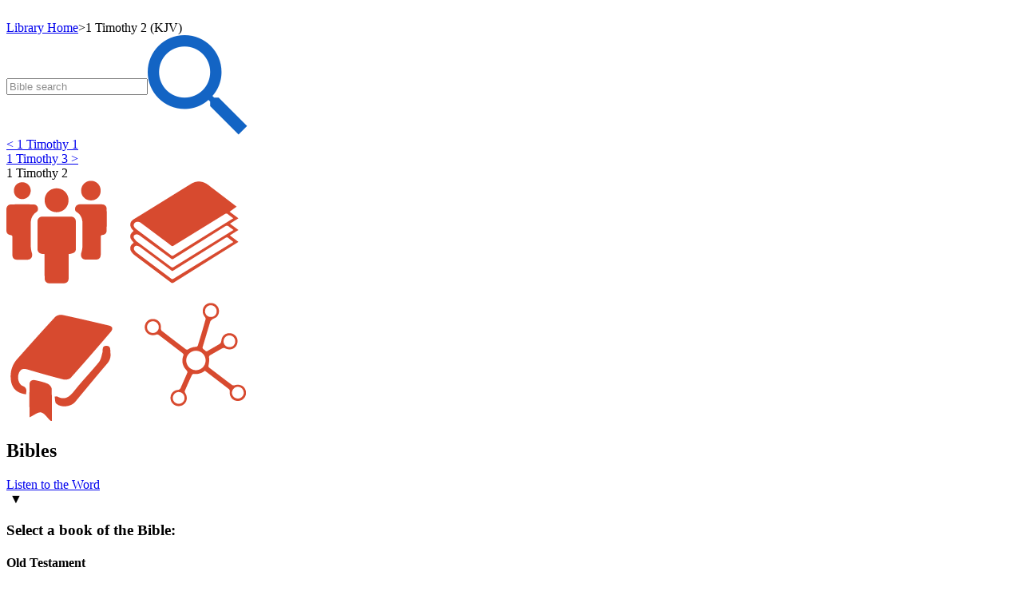

--- FILE ---
content_type: text/html; charset=utf-8
request_url: https://bibletruthpublishers.com/1-timothy-2/king-james-version/lbc1121KJV
body_size: 31056
content:


<!DOCTYPE html>



<html xmlns="http://www.w3.org/1999/xhtml" lang="en">

  <head><title>
	1 Timothy 2 (KJV) - Bible Truth Library
</title><link href="/Styles/Site.css" rel="stylesheet" type="text/css" /><link href="/Styles/Library.css" rel="stylesheet" type="text/css" /><link href="/Styles/FlowPaper/flowpaper.min.css" rel="stylesheet" type="text/css" /><link href="/Styles/SmartMenus/sm-core-css.min.css" rel="stylesheet" type="text/css" />
    
    <!--[if IE]>
      <link href="/Styles/Site-IE-Only.css" rel="stylesheet" type="text/css" />
    <![endif]-->

    <meta name="apple-touch-fullscreen" content="yes" /><meta name="mobile-web-app-capable" content="yes" /><meta name="apple-mobile-web-app-status-bar-style" content="black" /><meta name="viewport" content="width=device-width, initial-scale=1" /><link href="/Styles/jQuery/jquery-ui-themes-1.11.0/smoothness/jquery-ui.min.css" rel="stylesheet" />

    <script src="/Scripts/jquery-1.11.1.min.js" type="text/javascript"></script>
    <script src="/Scripts/jquery-ui-1.11.0.min.js" type="text/javascript"></script>
    
    <script src="/Scripts/TouchSwipe/jquery.touchSwipe.min.js" type="text/javascript"></script>

    <!-- Google tag (gtag.js) -->
    <script async src="https://www.googletagmanager.com/gtag/js?id=G-FVJ9GP9CV0"></script>
    <script>
      window.dataLayer = window.dataLayer || [];
      function gtag() { dataLayer.push(arguments); }
      gtag('js', new Date());

      gtag('config', 'G-FVJ9GP9CV0');
    </script>
    
    <script type="text/javascript">
      var _gaq = _gaq || [];
      _gaq.push(['_setAccount', 'UA-5741577-1']);
      _gaq.push(['_trackPageview']);
      _gaq.push(['_trackPageLoadTime']);

      (function () {
        var ga = document.createElement('script'); ga.type = 'text/javascript'; ga.async = true;
        ga.src = ('https:' == document.location.protocol ? 'https://ssl' : 'http://www') + '.google-analytics.com/ga.js';
        var s = document.getElementsByTagName('script')[0]; s.parentNode.insertBefore(ga, s);
      })();
    </script>

    <script type="text/javascript">
      (function (i, s, o, g, r, a, m) {
        i['GoogleAnalyticsObject'] = r; i[r] = i[r] || function () {
          (i[r].q = i[r].q || []).push(arguments)
        }, i[r].l = 1 * new Date(); a = s.createElement(o),
        m = s.getElementsByTagName(o)[0]; a.async = 1; a.src = g; m.parentNode.insertBefore(a, m)
      })(window, document, 'script', '//www.google-analytics.com/analytics.js', 'ga');

      ga('create', 'UA-5741577-1', 'auto');
      ga('send', 'pageview');
    </script>

    <script type="text/javascript">
      (function (c, l, a, r, i, t, y) {
        c[a] = c[a] || function () { (c[a].q = c[a].q || []).push(arguments) };
        t = l.createElement(r); t.async = 1; t.src = "https://www.clarity.ms/tag/" + i;
        y = l.getElementsByTagName(r)[0]; y.parentNode.insertBefore(t, y);
      })(window, document, "clarity", "script", "h2ga760ycr");
    </script>

    <!-- Keyoti4.SearchEngine.Web, Version=2024.9.25.911, Culture=neutral, PublicKeyToken=58d9fd2e9ec4dc0e--><!-- Keyoti4.SearchEngine.Web, Version=2024.9.25.911, Culture=neutral, PublicKeyToken=58d9fd2e9ec4dc0e--><!-- Keyoti4.SearchEngine.Web, Version=2024.9.25.911, Culture=neutral, PublicKeyToken=58d9fd2e9ec4dc0e--><!-- Keyoti4.SearchEngine.Web, Version=2024.9.25.911, Culture=neutral, PublicKeyToken=58d9fd2e9ec4dc0e--><!-- Keyoti4.SearchEngine.Web, Version=2024.9.25.911, Culture=neutral, PublicKeyToken=58d9fd2e9ec4dc0e--><meta name="description" content="1 Timothy 2 (KJV)" /></head>

  <body>    
    <script src="/Scripts/WsScripts.js" type="text/javascript"></script>
    <script src="/Scripts/SmartMenus/jquery.smartmenus.min.js" type="text/javascript"></script>
    <script src="/Scripts/Wimpy/wimpy.js" type="text/javascript"></script>

    <form name="aspnetForm" method="post" action="/1-timothy-2/king-james-version/lbc1121KJV" id="aspnetForm">
<div>
<input type="hidden" name="__EVENTTARGET" id="__EVENTTARGET" value="" />
<input type="hidden" name="__EVENTARGUMENT" id="__EVENTARGUMENT" value="" />
<input type="hidden" name="__VIEWSTATE" id="__VIEWSTATE" value="/[base64]" />
</div>

<script type="text/javascript">
//<![CDATA[
var theForm = document.forms['aspnetForm'];
if (!theForm) {
    theForm = document.aspnetForm;
}
function __doPostBack(eventTarget, eventArgument) {
    if (!theForm.onsubmit || (theForm.onsubmit() != false)) {
        theForm.__EVENTTARGET.value = eventTarget;
        theForm.__EVENTARGUMENT.value = eventArgument;
        theForm.submit();
    }
}
//]]>
</script>


<script src="/WebResource.axd?d=6r-XfZzNQQO6BkndMLK_xXUFIQoqqTNExHzorVbHKo5-Yt1z-o1FC8wJ-iAfGAPID18rRBROUW0jprSiH-w08CUR5J6yQ7mLIRZhM9WnATs1&amp;t=638901356248157332" type="text/javascript"></script>


<script src="/ScriptResource.axd?d=bAyGx-v84aMFPfw58H-xzrWfPXgM6-_ORoE1oekUMly76Fn9tlql-qw3FHMdURcd2tK3TVLxDK7R_k72R0iLXUvT6n9z-uTu1XmUCBDD2K-gPf3-fizZO9qp1XxyRBbSnOa384KIcEL7pmf0fT0tp8qFYUDurn7Y2N34abk_96E1&amp;t=5c0e0825" type="text/javascript"></script>
<script src="/ScriptResource.axd?d=DAwUm8JoRS2AZ9ne-qH-IlIL0G7RrhEKppLRzldXXhxcMeJI3MjvUQbsJg7Z4JuNg0DAEOlvjZ1PsCFIgpFHAczVgze3FU44ZSKA-nurAl1DKvych-_Y_-fLPpQ5cG9sKKiE0k-f24Aat4AwcPfEm0uzVciGT7Z6Bhjga75sqDEqVDuwfhj5nhOefGuaG8KJ0&amp;t=5c0e0825" type="text/javascript"></script>
<div>

	<input type="hidden" name="__VIEWSTATEGENERATOR" id="__VIEWSTATEGENERATOR" value="8ED5DB69" />
	<input type="hidden" name="__SCROLLPOSITIONX" id="__SCROLLPOSITIONX" value="0" />
	<input type="hidden" name="__SCROLLPOSITIONY" id="__SCROLLPOSITIONY" value="0" />
	<input type="hidden" name="__EVENTVALIDATION" id="__EVENTVALIDATION" value="/wEdAN4BarBrSZVwQFIKpE9XfcOCIJBPb/OqnSzBI2LwMrGlT9x3K5woFwwv/2Wrv/LhduWYZdvpT48nKgS4uJ1laJGcJksuewpEP8hOp6Jv8D+iOfprqXInRfmNHirwR3nfFfxXvAanSYEGhBXIe9/c8RLtqD4cp+BTDJu4HbYQ0tdsAHK8DcciSLEBB3xRIWQjdIqoRGQovx2ptZEjY05w7o8jAXDMhsJte9Fxj4lnZpwVj3MCfL3x2mc1NukycwA4pB4TWTVW6imkbphwBygNAQdez+VYhftBJdS7jATDhv1ESUrZFeS9N6MbTsCqmkyae43wzcefPx9TBwhdk1mGu/FCQwPn8j4N8k19GIGgUFF+JGCTd2iLY9Qqe6aYJHDuEwbBUD55S2oJf6j4tKCx1QzPlBW3AQg1/[base64]/3iiFtB7Hd79njqjx4x3dnqemfyKdNNaz35fG+YTbBIymUZ4CRPQkY4Teh6fh1nkimcw6IO7h3ge+vqFdZmjKOBfje+hOEQRQJcxU6OGDQKQ18SoY+CZZ8vNUj8OC5v93jdrspCoZ+7fz4hYDQNr2zCf5nsI6z5fKxc/wZPtWRpKkeB9VriTN+hwVT/dDC7MMhTTAcyBb22SoVrCgyqI17TkClrymRPGB3YVJlyRC27rOkQiYTopEPPzy6nErRIpCcgWY1EOd1+oCozdfX5VCDChlq/62+torFWEpXHvbKWeZougq4ibHDd+mkgsi4JpjeICMVJ5/n1c4jfEXFYAkNtOEDaZIgM1KSMO+LjEDG3+c2ooHgaUmdRszPaIOveNSfkwjTX4HR5WnMIm5mxqPkwESJaZAQDpIq+pBxXEscugRprg3wmBTgdEFuTPq4mFVlfabDiFeVvAXVkA+fd3ZDdRqq/XhKYgoOsq9LEQDuVQWmYr0F2oyZV0/kKVsWKPumj/Oe1OPTIFG+E1b3xsz6JDc+A9xt29PuBuc2XmYBlvBhaNaH/yN5MqFHzBXuE3keNvcTnogbtehjohTQJO3hYwY47p7uuLuvJM2nSj5Fgw/mKRBWLjQz4JtWHFbvq/45/gXTfamhc+yMc82AbvT9isnoY8IRUYhvoqAtBk4c9pailsTpj1UvOR7onUgIJ0RanSrvTZmvCgnayXqwPr+nlB5jtHSWfdGmP4VMZEa/rZouz/2fJrZnGfuFYamzwqNRbrpanRLpMyv8XiYSs+oUWoS7FBB2jSGKmYi/a8ILDDvsOaayLHBaeGAMEKZ+/[base64]/NhFkaxVEKmwRVsG8nt4Ed6Tdf7AVUodJWn11pBPuZfbJuU5fEx9QWTlRjm5MDNcgQHRGIHod/AyVQobBUevtOBiIA/UMKVv3Ot5iAR3QHqC4RsNaJ26rqXFqJHOXaHBAHxY4gGBsQcA3mfkrbijzKVizC1odKYADn8xkaNGiFVuio4/QnK/R7QQNioQ0Wju9Evg6+MabXC3khTAMzOTW1YfSh4BPGPgholYhDqmQYt0MwQBnacw5QtgRZL6yxxMNv5+DxkAsFf6jjjzwbPylSXLHgA29ihZTGMPE8E7dS5eIeniQC0Fgp7zZxP2yxciuA6jZzxEUlILxRw+83gjy9h5eMd7k+lScMhLEDjc0H/CV7o7V83Obq6HtuPP+jM2zyZ5FIs/OdF4/in4dDlzYgT8JCq4pCHM5S8lLBOiFWxeS0OJqZlsBh5ey4IEz5l2iz2I0LQPGrDORW7smolKMjtsGoxrv9FfY8fSNo3AXrArs9z+zoqKDczOxHgzQHW8zJMZ4hSZwS2kW2SNKk/0H3OlEOX3aKgZlPHXJYPDWECNg+3XzoEgwjCDEzy5ATp6pKnOJ43wU/xy9VG8XNMIHxnGml9G/+ZGa1hjebHRJFRCaerxG1oPA20/TsJLkiDloGyKDo63YcEwWhzGHNy2x4u+cJ9LG55wPflSVZ/k+imwYCvp5f5YMIqhV97Grp4Bsddi+9hs+5p+C+8as3oqCVUxPu0GUbQ6f6QWL+q7qd2watofLMbw2laV1XhkVEffsUrMjhGlebHPPlkA4SCz7K8HWLWOXJyIYuiSvS/R8yr93PDe3ua3ELIIFenKYdtXwahAA3aCzKjysfInxN1tf1Pc/HcvU2jefv2QsfQ8sLuJ317ua/k43tFVseMJ30CUzbRJQUGudiOoSrtheRzpW4d+n1GOzDk02T0XfgbDZdcXfcrTIGuAhkdVkbxpxxxBt52gaKXD26DghVg/1rmqJdJXj8xjyGPzxFth0681TVZuABbpJz/TMfM19ad9gOPH+1bojg8YJ3ZTRY0S53CJsmusySekfV1Aycelsd5XNRqNHXr+0152GdEPqm84A3QGBrw62KxVrCfYA0HLmRY+kcLZxcC9qzvUrsS92uEL5QC7jo40YCzeoTt14wjvxIlIyBtPRZhuYlPYYZ3yQdVqZQ3VnewmONiME57d37EHVwYYCAkUo0/N+aw6DFVyvxsOfdPPWBFneaj8WTOArGBh64QAxBq7tFmlNZg9SDC+Xk0rxs2x9U2D5pev4p4ozjKeASslxRXmfgj2Rt+1qeBgex6U0FgPvM6fpxuASG9bx7rVv9tzxKjypABG/JJiY1Xc0YMZ4MkrJ02r7FoRIhRJ47p5n2wvDcUGMXhE5rUp4y1BkT8YVnXAPIMoxIjp/vnm2MS3wSh//MjOjdRj4lMJ0UWR2RKgI3/5obt+IZjpe0WGOJ+ra9tFUigKfAo0nJEx1h0EqwnQjpuRoUixawak2NHdbwOlguFcQRMyA7RlXSKoOB5FxhUBbbifmgcnItWWYw2kGH2frVoLLDfuasYRBuyr1ayIMdXHxG4Yv1nTUgXsX89qBT5IxzAoBKd9goFWPantDk600sSHppnU/rrIvbx2NFGqzM+AB5ntLwBUloRIeBzCV0x0be2v1pO2A/soLyJPJc+Uuj7HXMR+J2XV1a2IEsHuedqf8663hnustEK2twYWCRsSnjQRZTIgt6wmhoeVRGS2TNd+4J1S+20QpqA2qJsZGk16IoRyelmDdsmHUYaG2vr4zt5FPoRN7SwitYw+zzSW0/4qwMBR/tK85+QEKmrKkjhj20t0+NIhn1JEjUbbuD0xHq8txtKb1nYxjVjAEdlAWOborgonkr6viM7aE1w/UY7sRM7pzj/fATBw4vnvl0kV8qg/owyZQAachwlGLk5/a/cpcPoTxPte2uEe9TVKyoNbZzhYxs19mCnGnMV1pZoorh0QUKt5fJH/o3ZGxK80WFxr4sNQHAXm9Lyiiijy8DEiIhDVxU8/6LO8UVjkLVNHzBo8P8zB/nHHNht2kAT7JBeIuEmOb2hkvxW9tCHhGy7DXtpvB11i9aSpif5QxU+zXfiROmBpEgkIKspFtNzJCpbdFnlEun1cTcwGLSzVLfnumDztBVJfbQ+sESBTI0okndl/Sc6NYoqmK50T5VJeXGszYDHfmz12jGz236qdaop19fWLon/8Xc637ZfGxXtG8HCYtwQNEYWPJVteGfxjB4CE+YlAF20lkr8NQ8sEDJVcgtOhFvaVVibK5lkh8/[base64]/YV8/ivq1I4DTfdxhX6nFw8qkCRiFgKysGiBrqg1eR1mt9+/8Thf8cqQ4W5uyxd2Pn8MEzUTSRCK/[base64]/IpNHefFFX0d3KKvpyImc3i9TYKpxVedP22yuVfCsauTKz/AQ9l81DEF27XXcJIEec4kkPSxXcLSd+KCRscRDrgoZEg8m5KFvX0wXekHts/pv5hJQMp68cCFN8z07/by0Fgaxk2k=" />
</div>

      <script type="text/javascript">
//<![CDATA[
Sys.WebForms.PageRequestManager._initialize('ctl00$ctl00$smLibrary', 'aspnetForm', [], [], [], 90, 'ctl00$ctl00');
//]]>
</script>


      <div id="page" class="library">
        <div id="site-content-cont" class="library">
          <div id="site-content" class="library">
            <a class="top-of-page-anchor" name="top-of-page">&nbsp;</a>

            

  

  

<div id="breadcrumbs">

  <a href="/bible-truth-library/lh">Library Home</a><span class="sep">></span><span>1 Timothy 2 (KJV)</span>

</div>

  <div id="ctl00_ctl00_cphLibSiteMasterPgMainContent_cphLibContentPageBody_ctl00_pnlBibleChapter" class="content bible-chapter">
	
  <div class="content-flex-cont">
    <div class="main-content-flex-cont">
      <div class="main-content">
        <div class="bible-search-cont">
          <div id="ctl00_ctl00_cphLibSiteMasterPgMainContent_cphLibContentPageBody_ctl00_wscLibBibleSearchBox_pnlLibBibleSearchBox" class="search-box bible-search search-box-cont bible-chapter">
		
  <span id="ctl00_ctl00_cphLibSiteMasterPgMainContent_cphLibContentPageBody_ctl00_wscLibBibleSearchBox_sbxLibBibleSearchBox" class="input-cont"><script type='text/javascript' >if(typeof sew_OC==='undefined'){sew_OC = new Object();}var sew_WMSctl00_ctl00_cphLibSiteMasterPgMainContent_cphLibContentPageBody_ctl00_wscLibBibleSearchBox_sbxLibBibleSearchBox=false;var sew_WMLctl00_ctl00_cphLibSiteMasterPgMainContent_cphLibContentPageBody_ctl00_wscLibBibleSearchBox_sbxLibBibleSearchBox_qtbLibBibleSearchBox = function(){if('ctl00_ctl00_cphLibSiteMasterPgMainContent_cphLibContentPageBody_ctl00_wscLibBibleSearchBox_sbxLibBibleSearchBox_qtbLibBibleSearchBox'.length==0)alert('Please specify an ID in the QueryTextBox in the SearchBox control, OR use ClientIDMode=AutoID in SearchBox.');var t=document.getElementById('ctl00_ctl00_cphLibSiteMasterPgMainContent_cphLibContentPageBody_ctl00_wscLibBibleSearchBox_sbxLibBibleSearchBox_qtbLibBibleSearchBox');sew_OC['ctl00_ctl00_cphLibSiteMasterPgMainContent_cphLibContentPageBody_ctl00_wscLibBibleSearchBox_sbxLibBibleSearchBox_qtbLibBibleSearchBox']=t.style.color;if(t.value==''){t.style.color='#8C8C8C';t.value='Bible search'; sew_WMSctl00_ctl00_cphLibSiteMasterPgMainContent_cphLibContentPageBody_ctl00_wscLibBibleSearchBox_sbxLibBibleSearchBox=true;}};if (window.addEventListener){window.addEventListener('load', sew_WMLctl00_ctl00_cphLibSiteMasterPgMainContent_cphLibContentPageBody_ctl00_wscLibBibleSearchBox_sbxLibBibleSearchBox_qtbLibBibleSearchBox); } else { window.attachEvent('onload', sew_WMLctl00_ctl00_cphLibSiteMasterPgMainContent_cphLibContentPageBody_ctl00_wscLibBibleSearchBox_sbxLibBibleSearchBox_qtbLibBibleSearchBox);	}</script><input type='text' value=""  id="ctl00_ctl00_cphLibSiteMasterPgMainContent_cphLibContentPageBody_ctl00_wscLibBibleSearchBox_sbxLibBibleSearchBox_qtbLibBibleSearchBox" style="vertical-align:middle;" class="text" name="ctl00:ctl00:cphLibSiteMasterPgMainContent:cphLibContentPageBody:ctl00:wscLibBibleSearchBox:sbxLibBibleSearchBox:qtbLibBibleSearchBox" /><script type='text/javascript' >
		document.getElementById("ctl00_ctl00_cphLibSiteMasterPgMainContent_cphLibContentPageBody_ctl00_wscLibBibleSearchBox_sbxLibBibleSearchBox_qtbLibBibleSearchBox").addEventListener('blur',function(){
		if(this.value==''){
		this.style.color='#8C8C8C';this.value='Bible search';sew_WMSctl00_ctl00_cphLibSiteMasterPgMainContent_cphLibContentPageBody_ctl00_wscLibBibleSearchBox_sbxLibBibleSearchBox=true;} 
		});
		document.getElementById("ctl00_ctl00_cphLibSiteMasterPgMainContent_cphLibContentPageBody_ctl00_wscLibBibleSearchBox_sbxLibBibleSearchBox_qtbLibBibleSearchBox").addEventListener('focus',function(){
		if(sew_WMSctl00_ctl00_cphLibSiteMasterPgMainContent_cphLibContentPageBody_ctl00_wscLibBibleSearchBox_sbxLibBibleSearchBox){this.value='';this.style.color='';sew_WMSctl00_ctl00_cphLibSiteMasterPgMainContent_cphLibContentPageBody_ctl00_wscLibBibleSearchBox_sbxLibBibleSearchBox=false;}
		});
		</script><a href="javascript:if(typeof(sew_WMSctl00_ctl00_cphLibSiteMasterPgMainContent_cphLibContentPageBody_ctl00_wscLibBibleSearchBox_sbxLibBibleSearchBox)!='undefined' && sew_WMSctl00_ctl00_cphLibSiteMasterPgMainContent_cphLibContentPageBody_ctl00_wscLibBibleSearchBox_sbxLibBibleSearchBox){document.getElementById('ctl00_ctl00_cphLibSiteMasterPgMainContent_cphLibContentPageBody_ctl00_wscLibBibleSearchBox_sbxLibBibleSearchBox_qtbLibBibleSearchBox').value='';}__doPostBack('ctl00$ctl00$cphLibSiteMasterPgMainContent$cphLibContentPageBody$ctl00$wscLibBibleSearchBox$sbxLibBibleSearchBox','')"><img title="Search" alt="Search" style='vertical-align:middle' border='0' src="/Resources/CMS/0/888/magnifier-blue.png" id ="ctl00_ctl00_cphLibSiteMasterPgMainContent_cphLibContentPageBody_ctl00_wscLibBibleSearchBox_sbxLibBibleSearchBox_sbLibBibleSearchBox_i"class="go"></a><script "+(nOnce!=null?$"nonce='{nOnce}'":"")+">ctl00_ctl00_cphLibSiteMasterPgMainContent_cphLibContentPageBody_ctl00_wscLibBibleSearchBox_sbxLibBibleSearchBox_sbLibBibleSearchBoxOut=new Image();ctl00_ctl00_cphLibSiteMasterPgMainContent_cphLibContentPageBody_ctl00_wscLibBibleSearchBox_sbxLibBibleSearchBox_sbLibBibleSearchBoxOut.src="/Resources/CMS/0/888/magnifier-blue.png";ctl00_ctl00_cphLibSiteMasterPgMainContent_cphLibContentPageBody_ctl00_wscLibBibleSearchBox_sbxLibBibleSearchBox_sbLibBibleSearchBoxOver=new Image();ctl00_ctl00_cphLibSiteMasterPgMainContent_cphLibContentPageBody_ctl00_wscLibBibleSearchBox_sbxLibBibleSearchBox_sbLibBibleSearchBoxOver.src="/Resources/CMS/0/888/magnifier-blue.png";ctl00_ctl00_cphLibSiteMasterPgMainContent_cphLibContentPageBody_ctl00_wscLibBibleSearchBox_sbxLibBibleSearchBox_sbLibBibleSearchBoxDown=new Image();ctl00_ctl00_cphLibSiteMasterPgMainContent_cphLibContentPageBody_ctl00_wscLibBibleSearchBox_sbxLibBibleSearchBox_sbLibBibleSearchBoxDown.src="/Resources/CMS/0/888/magnifier-blue.png";document.getElementById("ctl00_ctl00_cphLibSiteMasterPgMainContent_cphLibContentPageBody_ctl00_wscLibBibleSearchBox_sbxLibBibleSearchBox_sbLibBibleSearchBox_i").addEventListener('mouseover', function(){document.getElementById("ctl00_ctl00_cphLibSiteMasterPgMainContent_cphLibContentPageBody_ctl00_wscLibBibleSearchBox_sbxLibBibleSearchBox_sbLibBibleSearchBox_i").src=ctl00_ctl00_cphLibSiteMasterPgMainContent_cphLibContentPageBody_ctl00_wscLibBibleSearchBox_sbxLibBibleSearchBox_sbLibBibleSearchBoxOver.src});document.getElementById("ctl00_ctl00_cphLibSiteMasterPgMainContent_cphLibContentPageBody_ctl00_wscLibBibleSearchBox_sbxLibBibleSearchBox_sbLibBibleSearchBox_i").addEventListener('mouseout', function(){document.getElementById("ctl00_ctl00_cphLibSiteMasterPgMainContent_cphLibContentPageBody_ctl00_wscLibBibleSearchBox_sbxLibBibleSearchBox_sbLibBibleSearchBox_i").src=ctl00_ctl00_cphLibSiteMasterPgMainContent_cphLibContentPageBody_ctl00_wscLibBibleSearchBox_sbxLibBibleSearchBox_sbLibBibleSearchBoxOut.src});document.getElementById("ctl00_ctl00_cphLibSiteMasterPgMainContent_cphLibContentPageBody_ctl00_wscLibBibleSearchBox_sbxLibBibleSearchBox_sbLibBibleSearchBox_i").addEventListener('mousedown', function(){document.getElementById("ctl00_ctl00_cphLibSiteMasterPgMainContent_cphLibContentPageBody_ctl00_wscLibBibleSearchBox_sbxLibBibleSearchBox_sbLibBibleSearchBox_i").src=ctl00_ctl00_cphLibSiteMasterPgMainContent_cphLibContentPageBody_ctl00_wscLibBibleSearchBox_sbxLibBibleSearchBox_sbLibBibleSearchBoxDown.src});document.getElementById("ctl00_ctl00_cphLibSiteMasterPgMainContent_cphLibContentPageBody_ctl00_wscLibBibleSearchBox_sbxLibBibleSearchBox_sbLibBibleSearchBox_i").addEventListener('mouseup', function(){document.getElementById("ctl00_ctl00_cphLibSiteMasterPgMainContent_cphLibContentPageBody_ctl00_wscLibBibleSearchBox_sbxLibBibleSearchBox_sbLibBibleSearchBox_i").src=ctl00_ctl00_cphLibSiteMasterPgMainContent_cphLibContentPageBody_ctl00_wscLibBibleSearchBox_sbxLibBibleSearchBox_sbLibBibleSearchBoxOver.src});</script><script type='text/javascript' >
		var sew_searchButtonElement = document.getElementById('ctl00_ctl00_cphLibSiteMasterPgMainContent_cphLibContentPageBody_ctl00_wscLibBibleSearchBox_sbxLibBibleSearchBox_sbLibBibleSearchBox'); if(sew_searchButtonElement)sew_searchButtonElement.addEventListener('click',function(){if(typeof(sew_WMSctl00_ctl00_cphLibSiteMasterPgMainContent_cphLibContentPageBody_ctl00_wscLibBibleSearchBox_sbxLibBibleSearchBox)!='undefined' && sew_WMSctl00_ctl00_cphLibSiteMasterPgMainContent_cphLibContentPageBody_ctl00_wscLibBibleSearchBox_sbxLibBibleSearchBox){document.getElementById('ctl00_ctl00_cphLibSiteMasterPgMainContent_cphLibContentPageBody_ctl00_wscLibBibleSearchBox_sbxLibBibleSearchBox_qtbLibBibleSearchBox').value='';}__doPostBack('ctl00$ctl00$cphLibSiteMasterPgMainContent$cphLibContentPageBody$ctl00$wscLibBibleSearchBox$sbxLibBibleSearchBox','');});
		document.getElementById('ctl00_ctl00_cphLibSiteMasterPgMainContent_cphLibContentPageBody_ctl00_wscLibBibleSearchBox_sbxLibBibleSearchBox_qtbLibBibleSearchBox').addEventListener('keypress',function(){if(event && event.keyCode && event.keyCode==13){if(event.preventDefault)event.preventDefault();if(typeof(sew_WMSctl00_ctl00_cphLibSiteMasterPgMainContent_cphLibContentPageBody_ctl00_wscLibBibleSearchBox_sbxLibBibleSearchBox)!='undefined' && sew_WMSctl00_ctl00_cphLibSiteMasterPgMainContent_cphLibContentPageBody_ctl00_wscLibBibleSearchBox_sbxLibBibleSearchBox){document.getElementById('ctl00_ctl00_cphLibSiteMasterPgMainContent_cphLibContentPageBody_ctl00_wscLibBibleSearchBox_sbxLibBibleSearchBox_qtbLibBibleSearchBox').value='';}__doPostBack('ctl00$ctl00$cphLibSiteMasterPgMainContent$cphLibContentPageBody$ctl00$wscLibBibleSearchBox$sbxLibBibleSearchBox','');return false;}});
		</script>
		</span>

	</div>
        </div>

        

<div class="bible-ch-navbar">
  <div class="prev-next-cont">
    <div>
      <a id="ctl00_ctl00_cphLibSiteMasterPgMainContent_cphLibContentPageBody_ctl00_wscLibBibleChapterNavBar_lnkPrevChapter" href="/1-timothy-1/king-james-version/lbc1120KJV"><&nbsp;1 Timothy&nbsp;1</a>
      
    </div>

    <div>
      <a id="ctl00_ctl00_cphLibSiteMasterPgMainContent_cphLibContentPageBody_ctl00_wscLibBibleChapterNavBar_lnkNextChapter" href="/1-timothy-3/king-james-version/lbc1122KJV">1 Timothy&nbsp;3&nbsp;></a>
      
    </div>
  </div>

  <div class="navbar-cont">
    <div class="ref-cont">
      <div>
        <div class="hdg">
          <div class="nav-picker-hdg">
            

            <div><a id="ctl00_ctl00_cphLibSiteMasterPgMainContent_cphLibContentPageBody_ctl00_wscLibBibleChapterNavBar_lnkReference" onClick="return clickNavReference(&#39;ctl00_ctl00_cphLibSiteMasterPgMainContent_cphLibContentPageBody_ctl00_wscLibBibleChapterNavBar_pnlRefPicker&#39;);">1 Timothy 2</a></div>
          </div>
        </div>

        <div id="ctl00_ctl00_cphLibSiteMasterPgMainContent_cphLibContentPageBody_ctl00_wscLibBibleChapterNavBar_pnlRefPicker" class="ref-picker-cont">
		
          <div class="ref-picker">
            <input type="hidden" name="ctl00$ctl00$cphLibSiteMasterPgMainContent$cphLibContentPageBody$ctl00$wscLibBibleChapterNavBar$wscLibBibleReferencePicker$hfBibleBookNum" id="ctl00_ctl00_cphLibSiteMasterPgMainContent_cphLibContentPageBody_ctl00_wscLibBibleChapterNavBar_wscLibBibleReferencePicker_hfBibleBookNum" value="54" />
<input type="hidden" name="ctl00$ctl00$cphLibSiteMasterPgMainContent$cphLibContentPageBody$ctl00$wscLibBibleChapterNavBar$wscLibBibleReferencePicker$hfBibleChapterNum" id="ctl00_ctl00_cphLibSiteMasterPgMainContent_cphLibContentPageBody_ctl00_wscLibBibleChapterNavBar_wscLibBibleReferencePicker_hfBibleChapterNum" value="2" />
<input type="hidden" name="ctl00$ctl00$cphLibSiteMasterPgMainContent$cphLibContentPageBody$ctl00$wscLibBibleChapterNavBar$wscLibBibleReferencePicker$hfBibleVersionID" id="ctl00_ctl00_cphLibSiteMasterPgMainContent_cphLibContentPageBody_ctl00_wscLibBibleChapterNavBar_wscLibBibleReferencePicker_hfBibleVersionID" value="KJV" />

<div class="bible-ref-picker">
  <div class="hdg-row-cont">
    <div class="hdg-cont">
      <div class="img-cont">
        <img id="ctl00_ctl00_cphLibSiteMasterPgMainContent_cphLibContentPageBody_ctl00_wscLibBibleChapterNavBar_wscLibBibleReferencePicker_imgHeading" src="/Resources/CMS/0/888/lib-main-menu-tiled.png" alt="Bible reference picker" style="border-width:0px;" />
      </div>
        
      <div class="title"><h2>Bibles</h2></div>
    </div>

    <div id="divListen" class="btn-cont">
      <a onclick="setRefPickerHiddenData(); return true;" id="ctl00_ctl00_cphLibSiteMasterPgMainContent_cphLibContentPageBody_ctl00_wscLibBibleChapterNavBar_wscLibBibleReferencePicker_lnkListen" href="javascript:__doPostBack(&#39;ctl00$ctl00$cphLibSiteMasterPgMainContent$cphLibContentPageBody$ctl00$wscLibBibleChapterNavBar$wscLibBibleReferencePicker$lnkListen&#39;,&#39;&#39;)">
        <div class="btn"><span id="ctl00_ctl00_cphLibSiteMasterPgMainContent_cphLibContentPageBody_ctl00_wscLibBibleChapterNavBar_wscLibBibleReferencePicker_lblListen">Listen to the Word</span></div>
      </a>
    </div>

    <div id="ctl00_ctl00_cphLibSiteMasterPgMainContent_cphLibContentPageBody_ctl00_wscLibBibleChapterNavBar_wscLibBibleReferencePicker_pnlVersionCont" class="version-cont">
			
      <a id="ctl00_ctl00_cphLibSiteMasterPgMainContent_cphLibContentPageBody_ctl00_wscLibBibleChapterNavBar_wscLibBibleReferencePicker_lnkVersion" class="current-version" onClick="return clickVersionPicker(&#39;ctl00_ctl00_cphLibSiteMasterPgMainContent_cphLibContentPageBody_ctl00_wscLibBibleChapterNavBar_wscLibBibleReferencePicker_pnlVersionPickerCont&#39;);"><span class="curr-version-text"></span><span>&nbsp;&#9660;</span></a>

      <div id="ctl00_ctl00_cphLibSiteMasterPgMainContent_cphLibContentPageBody_ctl00_wscLibBibleChapterNavBar_wscLibBibleReferencePicker_pnlVersionPickerCont" class="version-picker-cont">
				
        <div id="ctl00_ctl00_cphLibSiteMasterPgMainContent_cphLibContentPageBody_ctl00_wscLibBibleChapterNavBar_wscLibBibleReferencePicker_pnlVersionPicker" class="version-picker">

				</div>
      
			</div>
    
		</div>
  </div>

  <div class="picker book">
    <div class="picker-hdg"><h3>Select a book of the Bible:</h3></div>

    <div class="books-cont">
      <div class="testament-cont ot">
        <div class="testament-hdg"><h4>Old Testament</h4></div>

        <div class="multi-col">
          <div class="book-cont n1">
			<a onclick="return clickBook(1);" href="javascript:__doPostBack(&#39;ctl00$ctl00$cphLibSiteMasterPgMainContent$cphLibContentPageBody$ctl00$wscLibBibleChapterNavBar$wscLibBibleReferencePicker$ctl01&#39;,&#39;&#39;)"><div class="book">
				<span>Gen</span>
			</div></a>
		</div><div class="book-cont n2">
			<a onclick="return clickBook(2);" href="javascript:__doPostBack(&#39;ctl00$ctl00$cphLibSiteMasterPgMainContent$cphLibContentPageBody$ctl00$wscLibBibleChapterNavBar$wscLibBibleReferencePicker$ctl05&#39;,&#39;&#39;)"><div class="book">
				<span>Exo</span>
			</div></a>
		</div><div class="book-cont n3">
			<a onclick="return clickBook(3);" href="javascript:__doPostBack(&#39;ctl00$ctl00$cphLibSiteMasterPgMainContent$cphLibContentPageBody$ctl00$wscLibBibleChapterNavBar$wscLibBibleReferencePicker$ctl09&#39;,&#39;&#39;)"><div class="book">
				<span>Lev</span>
			</div></a>
		</div><div class="book-cont n4">
			<a onclick="return clickBook(4);" href="javascript:__doPostBack(&#39;ctl00$ctl00$cphLibSiteMasterPgMainContent$cphLibContentPageBody$ctl00$wscLibBibleChapterNavBar$wscLibBibleReferencePicker$ctl13&#39;,&#39;&#39;)"><div class="book">
				<span>Num</span>
			</div></a>
		</div><div class="book-cont n5">
			<a onclick="return clickBook(5);" href="javascript:__doPostBack(&#39;ctl00$ctl00$cphLibSiteMasterPgMainContent$cphLibContentPageBody$ctl00$wscLibBibleChapterNavBar$wscLibBibleReferencePicker$ctl17&#39;,&#39;&#39;)"><div class="book">
				<span>Deu</span>
			</div></a>
		</div><div class="book-cont n6">
			<a onclick="return clickBook(6);" href="javascript:__doPostBack(&#39;ctl00$ctl00$cphLibSiteMasterPgMainContent$cphLibContentPageBody$ctl00$wscLibBibleChapterNavBar$wscLibBibleReferencePicker$ctl21&#39;,&#39;&#39;)"><div class="book">
				<span>Jos</span>
			</div></a>
		</div><div class="book-cont n7">
			<a onclick="return clickBook(7);" href="javascript:__doPostBack(&#39;ctl00$ctl00$cphLibSiteMasterPgMainContent$cphLibContentPageBody$ctl00$wscLibBibleChapterNavBar$wscLibBibleReferencePicker$ctl25&#39;,&#39;&#39;)"><div class="book">
				<span>Jdg</span>
			</div></a>
		</div><div class="book-cont n8">
			<a onclick="return clickBook(8);" href="javascript:__doPostBack(&#39;ctl00$ctl00$cphLibSiteMasterPgMainContent$cphLibContentPageBody$ctl00$wscLibBibleChapterNavBar$wscLibBibleReferencePicker$ctl29&#39;,&#39;&#39;)"><div class="book">
				<span>Rut</span>
			</div></a>
		</div><div class="book-cont n9">
			<a onclick="return clickBook(9);" href="javascript:__doPostBack(&#39;ctl00$ctl00$cphLibSiteMasterPgMainContent$cphLibContentPageBody$ctl00$wscLibBibleChapterNavBar$wscLibBibleReferencePicker$ctl33&#39;,&#39;&#39;)"><div class="book">
				<span>1Sa</span>
			</div></a>
		</div><div class="book-cont n10">
			<a onclick="return clickBook(10);" href="javascript:__doPostBack(&#39;ctl00$ctl00$cphLibSiteMasterPgMainContent$cphLibContentPageBody$ctl00$wscLibBibleChapterNavBar$wscLibBibleReferencePicker$ctl37&#39;,&#39;&#39;)"><div class="book">
				<span>2Sa</span>
			</div></a>
		</div><div class="book-cont n11">
			<a onclick="return clickBook(11);" href="javascript:__doPostBack(&#39;ctl00$ctl00$cphLibSiteMasterPgMainContent$cphLibContentPageBody$ctl00$wscLibBibleChapterNavBar$wscLibBibleReferencePicker$ctl41&#39;,&#39;&#39;)"><div class="book">
				<span>1Ki</span>
			</div></a>
		</div><div class="book-cont n12">
			<a onclick="return clickBook(12);" href="javascript:__doPostBack(&#39;ctl00$ctl00$cphLibSiteMasterPgMainContent$cphLibContentPageBody$ctl00$wscLibBibleChapterNavBar$wscLibBibleReferencePicker$ctl45&#39;,&#39;&#39;)"><div class="book">
				<span>2Ki</span>
			</div></a>
		</div><div class="book-cont n13">
			<a onclick="return clickBook(13);" href="javascript:__doPostBack(&#39;ctl00$ctl00$cphLibSiteMasterPgMainContent$cphLibContentPageBody$ctl00$wscLibBibleChapterNavBar$wscLibBibleReferencePicker$ctl49&#39;,&#39;&#39;)"><div class="book">
				<span>1Ch</span>
			</div></a>
		</div><div class="book-cont n14">
			<a onclick="return clickBook(14);" href="javascript:__doPostBack(&#39;ctl00$ctl00$cphLibSiteMasterPgMainContent$cphLibContentPageBody$ctl00$wscLibBibleChapterNavBar$wscLibBibleReferencePicker$ctl53&#39;,&#39;&#39;)"><div class="book">
				<span>2Ch</span>
			</div></a>
		</div><div class="book-cont n15">
			<a onclick="return clickBook(15);" href="javascript:__doPostBack(&#39;ctl00$ctl00$cphLibSiteMasterPgMainContent$cphLibContentPageBody$ctl00$wscLibBibleChapterNavBar$wscLibBibleReferencePicker$ctl57&#39;,&#39;&#39;)"><div class="book">
				<span>Ezr</span>
			</div></a>
		</div><div class="book-cont n16">
			<a onclick="return clickBook(16);" href="javascript:__doPostBack(&#39;ctl00$ctl00$cphLibSiteMasterPgMainContent$cphLibContentPageBody$ctl00$wscLibBibleChapterNavBar$wscLibBibleReferencePicker$ctl61&#39;,&#39;&#39;)"><div class="book">
				<span>Neh</span>
			</div></a>
		</div><div class="book-cont n17">
			<a onclick="return clickBook(17);" href="javascript:__doPostBack(&#39;ctl00$ctl00$cphLibSiteMasterPgMainContent$cphLibContentPageBody$ctl00$wscLibBibleChapterNavBar$wscLibBibleReferencePicker$ctl65&#39;,&#39;&#39;)"><div class="book">
				<span>Est</span>
			</div></a>
		</div><div class="book-cont n18">
			<a onclick="return clickBook(18);" href="javascript:__doPostBack(&#39;ctl00$ctl00$cphLibSiteMasterPgMainContent$cphLibContentPageBody$ctl00$wscLibBibleChapterNavBar$wscLibBibleReferencePicker$ctl69&#39;,&#39;&#39;)"><div class="book">
				<span>Job</span>
			</div></a>
		</div><div class="book-cont n19">
			<a onclick="return clickBook(19);" href="javascript:__doPostBack(&#39;ctl00$ctl00$cphLibSiteMasterPgMainContent$cphLibContentPageBody$ctl00$wscLibBibleChapterNavBar$wscLibBibleReferencePicker$ctl73&#39;,&#39;&#39;)"><div class="book">
				<span>Psa</span>
			</div></a>
		</div><div class="book-cont n20">
			<a onclick="return clickBook(20);" href="javascript:__doPostBack(&#39;ctl00$ctl00$cphLibSiteMasterPgMainContent$cphLibContentPageBody$ctl00$wscLibBibleChapterNavBar$wscLibBibleReferencePicker$ctl77&#39;,&#39;&#39;)"><div class="book">
				<span>Pro</span>
			</div></a>
		</div><div class="book-cont n21">
			<a onclick="return clickBook(21);" href="javascript:__doPostBack(&#39;ctl00$ctl00$cphLibSiteMasterPgMainContent$cphLibContentPageBody$ctl00$wscLibBibleChapterNavBar$wscLibBibleReferencePicker$ctl81&#39;,&#39;&#39;)"><div class="book">
				<span>Ecc</span>
			</div></a>
		</div><div class="book-cont n22">
			<a onclick="return clickBook(22);" href="javascript:__doPostBack(&#39;ctl00$ctl00$cphLibSiteMasterPgMainContent$cphLibContentPageBody$ctl00$wscLibBibleChapterNavBar$wscLibBibleReferencePicker$ctl85&#39;,&#39;&#39;)"><div class="book">
				<span>Son</span>
			</div></a>
		</div><div class="book-cont n23">
			<a onclick="return clickBook(23);" href="javascript:__doPostBack(&#39;ctl00$ctl00$cphLibSiteMasterPgMainContent$cphLibContentPageBody$ctl00$wscLibBibleChapterNavBar$wscLibBibleReferencePicker$ctl89&#39;,&#39;&#39;)"><div class="book">
				<span>Isa</span>
			</div></a>
		</div><div class="book-cont n24">
			<a onclick="return clickBook(24);" href="javascript:__doPostBack(&#39;ctl00$ctl00$cphLibSiteMasterPgMainContent$cphLibContentPageBody$ctl00$wscLibBibleChapterNavBar$wscLibBibleReferencePicker$ctl93&#39;,&#39;&#39;)"><div class="book">
				<span>Jer</span>
			</div></a>
		</div><div class="book-cont n25">
			<a onclick="return clickBook(25);" href="javascript:__doPostBack(&#39;ctl00$ctl00$cphLibSiteMasterPgMainContent$cphLibContentPageBody$ctl00$wscLibBibleChapterNavBar$wscLibBibleReferencePicker$ctl97&#39;,&#39;&#39;)"><div class="book">
				<span>Lam</span>
			</div></a>
		</div><div class="book-cont n26">
			<a onclick="return clickBook(26);" href="javascript:__doPostBack(&#39;ctl00$ctl00$cphLibSiteMasterPgMainContent$cphLibContentPageBody$ctl00$wscLibBibleChapterNavBar$wscLibBibleReferencePicker$ctl101&#39;,&#39;&#39;)"><div class="book">
				<span>Eze</span>
			</div></a>
		</div><div class="book-cont n27">
			<a onclick="return clickBook(27);" href="javascript:__doPostBack(&#39;ctl00$ctl00$cphLibSiteMasterPgMainContent$cphLibContentPageBody$ctl00$wscLibBibleChapterNavBar$wscLibBibleReferencePicker$ctl105&#39;,&#39;&#39;)"><div class="book">
				<span>Dan</span>
			</div></a>
		</div><div class="book-cont n28">
			<a onclick="return clickBook(28);" href="javascript:__doPostBack(&#39;ctl00$ctl00$cphLibSiteMasterPgMainContent$cphLibContentPageBody$ctl00$wscLibBibleChapterNavBar$wscLibBibleReferencePicker$ctl109&#39;,&#39;&#39;)"><div class="book">
				<span>Hos</span>
			</div></a>
		</div><div class="book-cont n29">
			<a onclick="return clickBook(29);" href="javascript:__doPostBack(&#39;ctl00$ctl00$cphLibSiteMasterPgMainContent$cphLibContentPageBody$ctl00$wscLibBibleChapterNavBar$wscLibBibleReferencePicker$ctl113&#39;,&#39;&#39;)"><div class="book">
				<span>Joe</span>
			</div></a>
		</div><div class="book-cont n30">
			<a onclick="return clickBook(30);" href="javascript:__doPostBack(&#39;ctl00$ctl00$cphLibSiteMasterPgMainContent$cphLibContentPageBody$ctl00$wscLibBibleChapterNavBar$wscLibBibleReferencePicker$ctl117&#39;,&#39;&#39;)"><div class="book">
				<span>Amo</span>
			</div></a>
		</div><div class="book-cont n31">
			<a onclick="return clickBook(31);" href="javascript:__doPostBack(&#39;ctl00$ctl00$cphLibSiteMasterPgMainContent$cphLibContentPageBody$ctl00$wscLibBibleChapterNavBar$wscLibBibleReferencePicker$ctl121&#39;,&#39;&#39;)"><div class="book">
				<span>Oba</span>
			</div></a>
		</div><div class="book-cont n32">
			<a onclick="return clickBook(32);" href="javascript:__doPostBack(&#39;ctl00$ctl00$cphLibSiteMasterPgMainContent$cphLibContentPageBody$ctl00$wscLibBibleChapterNavBar$wscLibBibleReferencePicker$ctl125&#39;,&#39;&#39;)"><div class="book">
				<span>Jon</span>
			</div></a>
		</div><div class="book-cont n33">
			<a onclick="return clickBook(33);" href="javascript:__doPostBack(&#39;ctl00$ctl00$cphLibSiteMasterPgMainContent$cphLibContentPageBody$ctl00$wscLibBibleChapterNavBar$wscLibBibleReferencePicker$ctl129&#39;,&#39;&#39;)"><div class="book">
				<span>Mic</span>
			</div></a>
		</div><div class="book-cont n34">
			<a onclick="return clickBook(34);" href="javascript:__doPostBack(&#39;ctl00$ctl00$cphLibSiteMasterPgMainContent$cphLibContentPageBody$ctl00$wscLibBibleChapterNavBar$wscLibBibleReferencePicker$ctl133&#39;,&#39;&#39;)"><div class="book">
				<span>Nah</span>
			</div></a>
		</div><div class="book-cont n35">
			<a onclick="return clickBook(35);" href="javascript:__doPostBack(&#39;ctl00$ctl00$cphLibSiteMasterPgMainContent$cphLibContentPageBody$ctl00$wscLibBibleChapterNavBar$wscLibBibleReferencePicker$ctl137&#39;,&#39;&#39;)"><div class="book">
				<span>Hab</span>
			</div></a>
		</div><div class="book-cont n36">
			<a onclick="return clickBook(36);" href="javascript:__doPostBack(&#39;ctl00$ctl00$cphLibSiteMasterPgMainContent$cphLibContentPageBody$ctl00$wscLibBibleChapterNavBar$wscLibBibleReferencePicker$ctl141&#39;,&#39;&#39;)"><div class="book">
				<span>Zep</span>
			</div></a>
		</div><div class="book-cont n37">
			<a onclick="return clickBook(37);" href="javascript:__doPostBack(&#39;ctl00$ctl00$cphLibSiteMasterPgMainContent$cphLibContentPageBody$ctl00$wscLibBibleChapterNavBar$wscLibBibleReferencePicker$ctl145&#39;,&#39;&#39;)"><div class="book">
				<span>Hag</span>
			</div></a>
		</div><div class="book-cont n38">
			<a onclick="return clickBook(38);" href="javascript:__doPostBack(&#39;ctl00$ctl00$cphLibSiteMasterPgMainContent$cphLibContentPageBody$ctl00$wscLibBibleChapterNavBar$wscLibBibleReferencePicker$ctl149&#39;,&#39;&#39;)"><div class="book">
				<span>Zec</span>
			</div></a>
		</div><div class="book-cont n39">
			<a onclick="return clickBook(39);" href="javascript:__doPostBack(&#39;ctl00$ctl00$cphLibSiteMasterPgMainContent$cphLibContentPageBody$ctl00$wscLibBibleChapterNavBar$wscLibBibleReferencePicker$ctl153&#39;,&#39;&#39;)"><div class="book">
				<span>Mal</span>
			</div></a>
		</div>
        </div>

        <div id="ctl00_ctl00_cphLibSiteMasterPgMainContent_cphLibContentPageBody_ctl00_wscLibBibleChapterNavBar_wscLibBibleReferencePicker_wscLibBibleSearchBoxComp_pnlLibBibleSearchBox" class="search-box bible-search search-box-cont ref-picker computer">
			
  <span id="ctl00_ctl00_cphLibSiteMasterPgMainContent_cphLibContentPageBody_ctl00_wscLibBibleChapterNavBar_wscLibBibleReferencePicker_wscLibBibleSearchBoxComp_sbxLibBibleSearchBox" class="input-cont"><script type='text/javascript' >if(typeof sew_OC==='undefined'){sew_OC = new Object();}var sew_WMSctl00_ctl00_cphLibSiteMasterPgMainContent_cphLibContentPageBody_ctl00_wscLibBibleChapterNavBar_wscLibBibleReferencePicker_wscLibBibleSearchBoxComp_sbxLibBibleSearchBox=false;var sew_WMLctl00_ctl00_cphLibSiteMasterPgMainContent_cphLibContentPageBody_ctl00_wscLibBibleChapterNavBar_wscLibBibleReferencePicker_wscLibBibleSearchBoxComp_sbxLibBibleSearchBox_qtbLibBibleSearchBox = function(){if('ctl00_ctl00_cphLibSiteMasterPgMainContent_cphLibContentPageBody_ctl00_wscLibBibleChapterNavBar_wscLibBibleReferencePicker_wscLibBibleSearchBoxComp_sbxLibBibleSearchBox_qtbLibBibleSearchBox'.length==0)alert('Please specify an ID in the QueryTextBox in the SearchBox control, OR use ClientIDMode=AutoID in SearchBox.');var t=document.getElementById('ctl00_ctl00_cphLibSiteMasterPgMainContent_cphLibContentPageBody_ctl00_wscLibBibleChapterNavBar_wscLibBibleReferencePicker_wscLibBibleSearchBoxComp_sbxLibBibleSearchBox_qtbLibBibleSearchBox');sew_OC['ctl00_ctl00_cphLibSiteMasterPgMainContent_cphLibContentPageBody_ctl00_wscLibBibleChapterNavBar_wscLibBibleReferencePicker_wscLibBibleSearchBoxComp_sbxLibBibleSearchBox_qtbLibBibleSearchBox']=t.style.color;if(t.value==''){t.style.color='#8C8C8C';t.value='Bible search'; sew_WMSctl00_ctl00_cphLibSiteMasterPgMainContent_cphLibContentPageBody_ctl00_wscLibBibleChapterNavBar_wscLibBibleReferencePicker_wscLibBibleSearchBoxComp_sbxLibBibleSearchBox=true;}};if (window.addEventListener){window.addEventListener('load', sew_WMLctl00_ctl00_cphLibSiteMasterPgMainContent_cphLibContentPageBody_ctl00_wscLibBibleChapterNavBar_wscLibBibleReferencePicker_wscLibBibleSearchBoxComp_sbxLibBibleSearchBox_qtbLibBibleSearchBox); } else { window.attachEvent('onload', sew_WMLctl00_ctl00_cphLibSiteMasterPgMainContent_cphLibContentPageBody_ctl00_wscLibBibleChapterNavBar_wscLibBibleReferencePicker_wscLibBibleSearchBoxComp_sbxLibBibleSearchBox_qtbLibBibleSearchBox);	}</script><input type='text' value=""  id="ctl00_ctl00_cphLibSiteMasterPgMainContent_cphLibContentPageBody_ctl00_wscLibBibleChapterNavBar_wscLibBibleReferencePicker_wscLibBibleSearchBoxComp_sbxLibBibleSearchBox_qtbLibBibleSearchBox" style="vertical-align:middle;" class="text" name="ctl00:ctl00:cphLibSiteMasterPgMainContent:cphLibContentPageBody:ctl00:wscLibBibleChapterNavBar:wscLibBibleReferencePicker:wscLibBibleSearchBoxComp:sbxLibBibleSearchBox:qtbLibBibleSearchBox" /><script type='text/javascript' >
			document.getElementById("ctl00_ctl00_cphLibSiteMasterPgMainContent_cphLibContentPageBody_ctl00_wscLibBibleChapterNavBar_wscLibBibleReferencePicker_wscLibBibleSearchBoxComp_sbxLibBibleSearchBox_qtbLibBibleSearchBox").addEventListener('blur',function(){
			if(this.value==''){
			this.style.color='#8C8C8C';this.value='Bible search';sew_WMSctl00_ctl00_cphLibSiteMasterPgMainContent_cphLibContentPageBody_ctl00_wscLibBibleChapterNavBar_wscLibBibleReferencePicker_wscLibBibleSearchBoxComp_sbxLibBibleSearchBox=true;} 
			});
			document.getElementById("ctl00_ctl00_cphLibSiteMasterPgMainContent_cphLibContentPageBody_ctl00_wscLibBibleChapterNavBar_wscLibBibleReferencePicker_wscLibBibleSearchBoxComp_sbxLibBibleSearchBox_qtbLibBibleSearchBox").addEventListener('focus',function(){
			if(sew_WMSctl00_ctl00_cphLibSiteMasterPgMainContent_cphLibContentPageBody_ctl00_wscLibBibleChapterNavBar_wscLibBibleReferencePicker_wscLibBibleSearchBoxComp_sbxLibBibleSearchBox){this.value='';this.style.color='';sew_WMSctl00_ctl00_cphLibSiteMasterPgMainContent_cphLibContentPageBody_ctl00_wscLibBibleChapterNavBar_wscLibBibleReferencePicker_wscLibBibleSearchBoxComp_sbxLibBibleSearchBox=false;}
			});
			</script><a href="javascript:if(typeof(sew_WMSctl00_ctl00_cphLibSiteMasterPgMainContent_cphLibContentPageBody_ctl00_wscLibBibleChapterNavBar_wscLibBibleReferencePicker_wscLibBibleSearchBoxComp_sbxLibBibleSearchBox)!='undefined' && sew_WMSctl00_ctl00_cphLibSiteMasterPgMainContent_cphLibContentPageBody_ctl00_wscLibBibleChapterNavBar_wscLibBibleReferencePicker_wscLibBibleSearchBoxComp_sbxLibBibleSearchBox){document.getElementById('ctl00_ctl00_cphLibSiteMasterPgMainContent_cphLibContentPageBody_ctl00_wscLibBibleChapterNavBar_wscLibBibleReferencePicker_wscLibBibleSearchBoxComp_sbxLibBibleSearchBox_qtbLibBibleSearchBox').value='';}__doPostBack('ctl00$ctl00$cphLibSiteMasterPgMainContent$cphLibContentPageBody$ctl00$wscLibBibleChapterNavBar$wscLibBibleReferencePicker$wscLibBibleSearchBoxComp$sbxLibBibleSearchBox','')"><img title="Search" alt="Search" style='vertical-align:middle' border='0' src="/Resources/CMS/0/888/magnifier-blue.png" id ="ctl00_ctl00_cphLibSiteMasterPgMainContent_cphLibContentPageBody_ctl00_wscLibBibleChapterNavBar_wscLibBibleReferencePicker_wscLibBibleSearchBoxComp_sbxLibBibleSearchBox_sbLibBibleSearchBox_i"class="go"></a><script "+(nOnce!=null?$"nonce='{nOnce}'":"")+">ctl00_ctl00_cphLibSiteMasterPgMainContent_cphLibContentPageBody_ctl00_wscLibBibleChapterNavBar_wscLibBibleReferencePicker_wscLibBibleSearchBoxComp_sbxLibBibleSearchBox_sbLibBibleSearchBoxOut=new Image();ctl00_ctl00_cphLibSiteMasterPgMainContent_cphLibContentPageBody_ctl00_wscLibBibleChapterNavBar_wscLibBibleReferencePicker_wscLibBibleSearchBoxComp_sbxLibBibleSearchBox_sbLibBibleSearchBoxOut.src="/Resources/CMS/0/888/magnifier-blue.png";ctl00_ctl00_cphLibSiteMasterPgMainContent_cphLibContentPageBody_ctl00_wscLibBibleChapterNavBar_wscLibBibleReferencePicker_wscLibBibleSearchBoxComp_sbxLibBibleSearchBox_sbLibBibleSearchBoxOver=new Image();ctl00_ctl00_cphLibSiteMasterPgMainContent_cphLibContentPageBody_ctl00_wscLibBibleChapterNavBar_wscLibBibleReferencePicker_wscLibBibleSearchBoxComp_sbxLibBibleSearchBox_sbLibBibleSearchBoxOver.src="/Resources/CMS/0/888/magnifier-blue.png";ctl00_ctl00_cphLibSiteMasterPgMainContent_cphLibContentPageBody_ctl00_wscLibBibleChapterNavBar_wscLibBibleReferencePicker_wscLibBibleSearchBoxComp_sbxLibBibleSearchBox_sbLibBibleSearchBoxDown=new Image();ctl00_ctl00_cphLibSiteMasterPgMainContent_cphLibContentPageBody_ctl00_wscLibBibleChapterNavBar_wscLibBibleReferencePicker_wscLibBibleSearchBoxComp_sbxLibBibleSearchBox_sbLibBibleSearchBoxDown.src="/Resources/CMS/0/888/magnifier-blue.png";document.getElementById("ctl00_ctl00_cphLibSiteMasterPgMainContent_cphLibContentPageBody_ctl00_wscLibBibleChapterNavBar_wscLibBibleReferencePicker_wscLibBibleSearchBoxComp_sbxLibBibleSearchBox_sbLibBibleSearchBox_i").addEventListener('mouseover', function(){document.getElementById("ctl00_ctl00_cphLibSiteMasterPgMainContent_cphLibContentPageBody_ctl00_wscLibBibleChapterNavBar_wscLibBibleReferencePicker_wscLibBibleSearchBoxComp_sbxLibBibleSearchBox_sbLibBibleSearchBox_i").src=ctl00_ctl00_cphLibSiteMasterPgMainContent_cphLibContentPageBody_ctl00_wscLibBibleChapterNavBar_wscLibBibleReferencePicker_wscLibBibleSearchBoxComp_sbxLibBibleSearchBox_sbLibBibleSearchBoxOver.src});document.getElementById("ctl00_ctl00_cphLibSiteMasterPgMainContent_cphLibContentPageBody_ctl00_wscLibBibleChapterNavBar_wscLibBibleReferencePicker_wscLibBibleSearchBoxComp_sbxLibBibleSearchBox_sbLibBibleSearchBox_i").addEventListener('mouseout', function(){document.getElementById("ctl00_ctl00_cphLibSiteMasterPgMainContent_cphLibContentPageBody_ctl00_wscLibBibleChapterNavBar_wscLibBibleReferencePicker_wscLibBibleSearchBoxComp_sbxLibBibleSearchBox_sbLibBibleSearchBox_i").src=ctl00_ctl00_cphLibSiteMasterPgMainContent_cphLibContentPageBody_ctl00_wscLibBibleChapterNavBar_wscLibBibleReferencePicker_wscLibBibleSearchBoxComp_sbxLibBibleSearchBox_sbLibBibleSearchBoxOut.src});document.getElementById("ctl00_ctl00_cphLibSiteMasterPgMainContent_cphLibContentPageBody_ctl00_wscLibBibleChapterNavBar_wscLibBibleReferencePicker_wscLibBibleSearchBoxComp_sbxLibBibleSearchBox_sbLibBibleSearchBox_i").addEventListener('mousedown', function(){document.getElementById("ctl00_ctl00_cphLibSiteMasterPgMainContent_cphLibContentPageBody_ctl00_wscLibBibleChapterNavBar_wscLibBibleReferencePicker_wscLibBibleSearchBoxComp_sbxLibBibleSearchBox_sbLibBibleSearchBox_i").src=ctl00_ctl00_cphLibSiteMasterPgMainContent_cphLibContentPageBody_ctl00_wscLibBibleChapterNavBar_wscLibBibleReferencePicker_wscLibBibleSearchBoxComp_sbxLibBibleSearchBox_sbLibBibleSearchBoxDown.src});document.getElementById("ctl00_ctl00_cphLibSiteMasterPgMainContent_cphLibContentPageBody_ctl00_wscLibBibleChapterNavBar_wscLibBibleReferencePicker_wscLibBibleSearchBoxComp_sbxLibBibleSearchBox_sbLibBibleSearchBox_i").addEventListener('mouseup', function(){document.getElementById("ctl00_ctl00_cphLibSiteMasterPgMainContent_cphLibContentPageBody_ctl00_wscLibBibleChapterNavBar_wscLibBibleReferencePicker_wscLibBibleSearchBoxComp_sbxLibBibleSearchBox_sbLibBibleSearchBox_i").src=ctl00_ctl00_cphLibSiteMasterPgMainContent_cphLibContentPageBody_ctl00_wscLibBibleChapterNavBar_wscLibBibleReferencePicker_wscLibBibleSearchBoxComp_sbxLibBibleSearchBox_sbLibBibleSearchBoxOver.src});</script><script type='text/javascript' >
			var sew_searchButtonElement = document.getElementById('ctl00_ctl00_cphLibSiteMasterPgMainContent_cphLibContentPageBody_ctl00_wscLibBibleChapterNavBar_wscLibBibleReferencePicker_wscLibBibleSearchBoxComp_sbxLibBibleSearchBox_sbLibBibleSearchBox'); if(sew_searchButtonElement)sew_searchButtonElement.addEventListener('click',function(){if(typeof(sew_WMSctl00_ctl00_cphLibSiteMasterPgMainContent_cphLibContentPageBody_ctl00_wscLibBibleChapterNavBar_wscLibBibleReferencePicker_wscLibBibleSearchBoxComp_sbxLibBibleSearchBox)!='undefined' && sew_WMSctl00_ctl00_cphLibSiteMasterPgMainContent_cphLibContentPageBody_ctl00_wscLibBibleChapterNavBar_wscLibBibleReferencePicker_wscLibBibleSearchBoxComp_sbxLibBibleSearchBox){document.getElementById('ctl00_ctl00_cphLibSiteMasterPgMainContent_cphLibContentPageBody_ctl00_wscLibBibleChapterNavBar_wscLibBibleReferencePicker_wscLibBibleSearchBoxComp_sbxLibBibleSearchBox_qtbLibBibleSearchBox').value='';}__doPostBack('ctl00$ctl00$cphLibSiteMasterPgMainContent$cphLibContentPageBody$ctl00$wscLibBibleChapterNavBar$wscLibBibleReferencePicker$wscLibBibleSearchBoxComp$sbxLibBibleSearchBox','');});
			document.getElementById('ctl00_ctl00_cphLibSiteMasterPgMainContent_cphLibContentPageBody_ctl00_wscLibBibleChapterNavBar_wscLibBibleReferencePicker_wscLibBibleSearchBoxComp_sbxLibBibleSearchBox_qtbLibBibleSearchBox').addEventListener('keypress',function(){if(event && event.keyCode && event.keyCode==13){if(event.preventDefault)event.preventDefault();if(typeof(sew_WMSctl00_ctl00_cphLibSiteMasterPgMainContent_cphLibContentPageBody_ctl00_wscLibBibleChapterNavBar_wscLibBibleReferencePicker_wscLibBibleSearchBoxComp_sbxLibBibleSearchBox)!='undefined' && sew_WMSctl00_ctl00_cphLibSiteMasterPgMainContent_cphLibContentPageBody_ctl00_wscLibBibleChapterNavBar_wscLibBibleReferencePicker_wscLibBibleSearchBoxComp_sbxLibBibleSearchBox){document.getElementById('ctl00_ctl00_cphLibSiteMasterPgMainContent_cphLibContentPageBody_ctl00_wscLibBibleChapterNavBar_wscLibBibleReferencePicker_wscLibBibleSearchBoxComp_sbxLibBibleSearchBox_qtbLibBibleSearchBox').value='';}__doPostBack('ctl00$ctl00$cphLibSiteMasterPgMainContent$cphLibContentPageBody$ctl00$wscLibBibleChapterNavBar$wscLibBibleReferencePicker$wscLibBibleSearchBoxComp$sbxLibBibleSearchBox','');return false;}});
			</script>
			</span>

		</div>
      </div>

      <div class="testament-cont nt">
        <div class="testament-hdg"><h4>New Testament</h4></div>

        <div class="multi-col">
          <div class="book-cont n40">
			<a onclick="return clickBook(40);" href="javascript:__doPostBack(&#39;ctl00$ctl00$cphLibSiteMasterPgMainContent$cphLibContentPageBody$ctl00$wscLibBibleChapterNavBar$wscLibBibleReferencePicker$ctl157&#39;,&#39;&#39;)"><div class="book">
				<span>Mat</span>
			</div></a>
		</div><div class="book-cont n41">
			<a onclick="return clickBook(41);" href="javascript:__doPostBack(&#39;ctl00$ctl00$cphLibSiteMasterPgMainContent$cphLibContentPageBody$ctl00$wscLibBibleChapterNavBar$wscLibBibleReferencePicker$ctl161&#39;,&#39;&#39;)"><div class="book">
				<span>Mar</span>
			</div></a>
		</div><div class="book-cont n42">
			<a onclick="return clickBook(42);" href="javascript:__doPostBack(&#39;ctl00$ctl00$cphLibSiteMasterPgMainContent$cphLibContentPageBody$ctl00$wscLibBibleChapterNavBar$wscLibBibleReferencePicker$ctl165&#39;,&#39;&#39;)"><div class="book">
				<span>Luk</span>
			</div></a>
		</div><div class="book-cont n43">
			<a onclick="return clickBook(43);" href="javascript:__doPostBack(&#39;ctl00$ctl00$cphLibSiteMasterPgMainContent$cphLibContentPageBody$ctl00$wscLibBibleChapterNavBar$wscLibBibleReferencePicker$ctl169&#39;,&#39;&#39;)"><div class="book">
				<span>Joh</span>
			</div></a>
		</div><div class="book-cont n44">
			<a onclick="return clickBook(44);" href="javascript:__doPostBack(&#39;ctl00$ctl00$cphLibSiteMasterPgMainContent$cphLibContentPageBody$ctl00$wscLibBibleChapterNavBar$wscLibBibleReferencePicker$ctl173&#39;,&#39;&#39;)"><div class="book">
				<span>Act</span>
			</div></a>
		</div><div class="book-cont n45">
			<a onclick="return clickBook(45);" href="javascript:__doPostBack(&#39;ctl00$ctl00$cphLibSiteMasterPgMainContent$cphLibContentPageBody$ctl00$wscLibBibleChapterNavBar$wscLibBibleReferencePicker$ctl177&#39;,&#39;&#39;)"><div class="book">
				<span>Rom</span>
			</div></a>
		</div><div class="book-cont n46">
			<a onclick="return clickBook(46);" href="javascript:__doPostBack(&#39;ctl00$ctl00$cphLibSiteMasterPgMainContent$cphLibContentPageBody$ctl00$wscLibBibleChapterNavBar$wscLibBibleReferencePicker$ctl181&#39;,&#39;&#39;)"><div class="book">
				<span>1Co</span>
			</div></a>
		</div><div class="book-cont n47">
			<a onclick="return clickBook(47);" href="javascript:__doPostBack(&#39;ctl00$ctl00$cphLibSiteMasterPgMainContent$cphLibContentPageBody$ctl00$wscLibBibleChapterNavBar$wscLibBibleReferencePicker$ctl185&#39;,&#39;&#39;)"><div class="book">
				<span>2Co</span>
			</div></a>
		</div><div class="book-cont n48">
			<a onclick="return clickBook(48);" href="javascript:__doPostBack(&#39;ctl00$ctl00$cphLibSiteMasterPgMainContent$cphLibContentPageBody$ctl00$wscLibBibleChapterNavBar$wscLibBibleReferencePicker$ctl189&#39;,&#39;&#39;)"><div class="book">
				<span>Gal</span>
			</div></a>
		</div><div class="book-cont n49">
			<a onclick="return clickBook(49);" href="javascript:__doPostBack(&#39;ctl00$ctl00$cphLibSiteMasterPgMainContent$cphLibContentPageBody$ctl00$wscLibBibleChapterNavBar$wscLibBibleReferencePicker$ctl193&#39;,&#39;&#39;)"><div class="book">
				<span>Eph</span>
			</div></a>
		</div><div class="book-cont n50">
			<a onclick="return clickBook(50);" href="javascript:__doPostBack(&#39;ctl00$ctl00$cphLibSiteMasterPgMainContent$cphLibContentPageBody$ctl00$wscLibBibleChapterNavBar$wscLibBibleReferencePicker$ctl197&#39;,&#39;&#39;)"><div class="book">
				<span>Phi</span>
			</div></a>
		</div><div class="book-cont n51">
			<a onclick="return clickBook(51);" href="javascript:__doPostBack(&#39;ctl00$ctl00$cphLibSiteMasterPgMainContent$cphLibContentPageBody$ctl00$wscLibBibleChapterNavBar$wscLibBibleReferencePicker$ctl201&#39;,&#39;&#39;)"><div class="book">
				<span>Col</span>
			</div></a>
		</div><div class="book-cont n52">
			<a onclick="return clickBook(52);" href="javascript:__doPostBack(&#39;ctl00$ctl00$cphLibSiteMasterPgMainContent$cphLibContentPageBody$ctl00$wscLibBibleChapterNavBar$wscLibBibleReferencePicker$ctl205&#39;,&#39;&#39;)"><div class="book">
				<span>1Th</span>
			</div></a>
		</div><div class="book-cont n53">
			<a onclick="return clickBook(53);" href="javascript:__doPostBack(&#39;ctl00$ctl00$cphLibSiteMasterPgMainContent$cphLibContentPageBody$ctl00$wscLibBibleChapterNavBar$wscLibBibleReferencePicker$ctl209&#39;,&#39;&#39;)"><div class="book">
				<span>2Th</span>
			</div></a>
		</div><div class="book-cont n54">
			<a onclick="return clickBook(54);" href="javascript:__doPostBack(&#39;ctl00$ctl00$cphLibSiteMasterPgMainContent$cphLibContentPageBody$ctl00$wscLibBibleChapterNavBar$wscLibBibleReferencePicker$ctl213&#39;,&#39;&#39;)"><div class="book">
				<span>1Ti</span>
			</div></a>
		</div><div class="book-cont n55">
			<a onclick="return clickBook(55);" href="javascript:__doPostBack(&#39;ctl00$ctl00$cphLibSiteMasterPgMainContent$cphLibContentPageBody$ctl00$wscLibBibleChapterNavBar$wscLibBibleReferencePicker$ctl217&#39;,&#39;&#39;)"><div class="book">
				<span>2Ti</span>
			</div></a>
		</div><div class="book-cont n56">
			<a onclick="return clickBook(56);" href="javascript:__doPostBack(&#39;ctl00$ctl00$cphLibSiteMasterPgMainContent$cphLibContentPageBody$ctl00$wscLibBibleChapterNavBar$wscLibBibleReferencePicker$ctl221&#39;,&#39;&#39;)"><div class="book">
				<span>Tit</span>
			</div></a>
		</div><div class="book-cont n57">
			<a onclick="return clickBook(57);" href="javascript:__doPostBack(&#39;ctl00$ctl00$cphLibSiteMasterPgMainContent$cphLibContentPageBody$ctl00$wscLibBibleChapterNavBar$wscLibBibleReferencePicker$ctl225&#39;,&#39;&#39;)"><div class="book">
				<span>Phm</span>
			</div></a>
		</div><div class="book-cont n58">
			<a onclick="return clickBook(58);" href="javascript:__doPostBack(&#39;ctl00$ctl00$cphLibSiteMasterPgMainContent$cphLibContentPageBody$ctl00$wscLibBibleChapterNavBar$wscLibBibleReferencePicker$ctl229&#39;,&#39;&#39;)"><div class="book">
				<span>Heb</span>
			</div></a>
		</div><div class="book-cont n59">
			<a onclick="return clickBook(59);" href="javascript:__doPostBack(&#39;ctl00$ctl00$cphLibSiteMasterPgMainContent$cphLibContentPageBody$ctl00$wscLibBibleChapterNavBar$wscLibBibleReferencePicker$ctl233&#39;,&#39;&#39;)"><div class="book">
				<span>Jam</span>
			</div></a>
		</div><div class="book-cont n60">
			<a onclick="return clickBook(60);" href="javascript:__doPostBack(&#39;ctl00$ctl00$cphLibSiteMasterPgMainContent$cphLibContentPageBody$ctl00$wscLibBibleChapterNavBar$wscLibBibleReferencePicker$ctl237&#39;,&#39;&#39;)"><div class="book">
				<span>1Pe</span>
			</div></a>
		</div><div class="book-cont n61">
			<a onclick="return clickBook(61);" href="javascript:__doPostBack(&#39;ctl00$ctl00$cphLibSiteMasterPgMainContent$cphLibContentPageBody$ctl00$wscLibBibleChapterNavBar$wscLibBibleReferencePicker$ctl241&#39;,&#39;&#39;)"><div class="book">
				<span>2Pe</span>
			</div></a>
		</div><div class="book-cont n62">
			<a onclick="return clickBook(62);" href="javascript:__doPostBack(&#39;ctl00$ctl00$cphLibSiteMasterPgMainContent$cphLibContentPageBody$ctl00$wscLibBibleChapterNavBar$wscLibBibleReferencePicker$ctl245&#39;,&#39;&#39;)"><div class="book">
				<span>1Jo</span>
			</div></a>
		</div><div class="book-cont n63">
			<a onclick="return clickBook(63);" href="javascript:__doPostBack(&#39;ctl00$ctl00$cphLibSiteMasterPgMainContent$cphLibContentPageBody$ctl00$wscLibBibleChapterNavBar$wscLibBibleReferencePicker$ctl249&#39;,&#39;&#39;)"><div class="book">
				<span>2Jo</span>
			</div></a>
		</div><div class="book-cont n64">
			<a onclick="return clickBook(64);" href="javascript:__doPostBack(&#39;ctl00$ctl00$cphLibSiteMasterPgMainContent$cphLibContentPageBody$ctl00$wscLibBibleChapterNavBar$wscLibBibleReferencePicker$ctl253&#39;,&#39;&#39;)"><div class="book">
				<span>3Jo</span>
			</div></a>
		</div><div class="book-cont n65">
			<a onclick="return clickBook(65);" href="javascript:__doPostBack(&#39;ctl00$ctl00$cphLibSiteMasterPgMainContent$cphLibContentPageBody$ctl00$wscLibBibleChapterNavBar$wscLibBibleReferencePicker$ctl257&#39;,&#39;&#39;)"><div class="book">
				<span>Jde</span>
			</div></a>
		</div><div class="book-cont n66">
			<a onclick="return clickBook(66);" href="javascript:__doPostBack(&#39;ctl00$ctl00$cphLibSiteMasterPgMainContent$cphLibContentPageBody$ctl00$wscLibBibleChapterNavBar$wscLibBibleReferencePicker$ctl261&#39;,&#39;&#39;)"><div class="book">
				<span>Rev</span>
			</div></a>
		</div>
        </div>
      </div>

      <div id="ctl00_ctl00_cphLibSiteMasterPgMainContent_cphLibContentPageBody_ctl00_wscLibBibleChapterNavBar_wscLibBibleReferencePicker_wscLibBibleSearchBoxPhone_pnlLibBibleSearchBox" class="search-box bible-search search-box-cont ref-picker phone">
			
  <span id="ctl00_ctl00_cphLibSiteMasterPgMainContent_cphLibContentPageBody_ctl00_wscLibBibleChapterNavBar_wscLibBibleReferencePicker_wscLibBibleSearchBoxPhone_sbxLibBibleSearchBox" class="input-cont"><script type='text/javascript' >if(typeof sew_OC==='undefined'){sew_OC = new Object();}var sew_WMSctl00_ctl00_cphLibSiteMasterPgMainContent_cphLibContentPageBody_ctl00_wscLibBibleChapterNavBar_wscLibBibleReferencePicker_wscLibBibleSearchBoxPhone_sbxLibBibleSearchBox=false;var sew_WMLctl00_ctl00_cphLibSiteMasterPgMainContent_cphLibContentPageBody_ctl00_wscLibBibleChapterNavBar_wscLibBibleReferencePicker_wscLibBibleSearchBoxPhone_sbxLibBibleSearchBox_qtbLibBibleSearchBox = function(){if('ctl00_ctl00_cphLibSiteMasterPgMainContent_cphLibContentPageBody_ctl00_wscLibBibleChapterNavBar_wscLibBibleReferencePicker_wscLibBibleSearchBoxPhone_sbxLibBibleSearchBox_qtbLibBibleSearchBox'.length==0)alert('Please specify an ID in the QueryTextBox in the SearchBox control, OR use ClientIDMode=AutoID in SearchBox.');var t=document.getElementById('ctl00_ctl00_cphLibSiteMasterPgMainContent_cphLibContentPageBody_ctl00_wscLibBibleChapterNavBar_wscLibBibleReferencePicker_wscLibBibleSearchBoxPhone_sbxLibBibleSearchBox_qtbLibBibleSearchBox');sew_OC['ctl00_ctl00_cphLibSiteMasterPgMainContent_cphLibContentPageBody_ctl00_wscLibBibleChapterNavBar_wscLibBibleReferencePicker_wscLibBibleSearchBoxPhone_sbxLibBibleSearchBox_qtbLibBibleSearchBox']=t.style.color;if(t.value==''){t.style.color='#8C8C8C';t.value='Bible search'; sew_WMSctl00_ctl00_cphLibSiteMasterPgMainContent_cphLibContentPageBody_ctl00_wscLibBibleChapterNavBar_wscLibBibleReferencePicker_wscLibBibleSearchBoxPhone_sbxLibBibleSearchBox=true;}};if (window.addEventListener){window.addEventListener('load', sew_WMLctl00_ctl00_cphLibSiteMasterPgMainContent_cphLibContentPageBody_ctl00_wscLibBibleChapterNavBar_wscLibBibleReferencePicker_wscLibBibleSearchBoxPhone_sbxLibBibleSearchBox_qtbLibBibleSearchBox); } else { window.attachEvent('onload', sew_WMLctl00_ctl00_cphLibSiteMasterPgMainContent_cphLibContentPageBody_ctl00_wscLibBibleChapterNavBar_wscLibBibleReferencePicker_wscLibBibleSearchBoxPhone_sbxLibBibleSearchBox_qtbLibBibleSearchBox);	}</script><input type='text' value=""  id="ctl00_ctl00_cphLibSiteMasterPgMainContent_cphLibContentPageBody_ctl00_wscLibBibleChapterNavBar_wscLibBibleReferencePicker_wscLibBibleSearchBoxPhone_sbxLibBibleSearchBox_qtbLibBibleSearchBox" style="vertical-align:middle;" class="text" name="ctl00:ctl00:cphLibSiteMasterPgMainContent:cphLibContentPageBody:ctl00:wscLibBibleChapterNavBar:wscLibBibleReferencePicker:wscLibBibleSearchBoxPhone:sbxLibBibleSearchBox:qtbLibBibleSearchBox" /><script type='text/javascript' >
			document.getElementById("ctl00_ctl00_cphLibSiteMasterPgMainContent_cphLibContentPageBody_ctl00_wscLibBibleChapterNavBar_wscLibBibleReferencePicker_wscLibBibleSearchBoxPhone_sbxLibBibleSearchBox_qtbLibBibleSearchBox").addEventListener('blur',function(){
			if(this.value==''){
			this.style.color='#8C8C8C';this.value='Bible search';sew_WMSctl00_ctl00_cphLibSiteMasterPgMainContent_cphLibContentPageBody_ctl00_wscLibBibleChapterNavBar_wscLibBibleReferencePicker_wscLibBibleSearchBoxPhone_sbxLibBibleSearchBox=true;} 
			});
			document.getElementById("ctl00_ctl00_cphLibSiteMasterPgMainContent_cphLibContentPageBody_ctl00_wscLibBibleChapterNavBar_wscLibBibleReferencePicker_wscLibBibleSearchBoxPhone_sbxLibBibleSearchBox_qtbLibBibleSearchBox").addEventListener('focus',function(){
			if(sew_WMSctl00_ctl00_cphLibSiteMasterPgMainContent_cphLibContentPageBody_ctl00_wscLibBibleChapterNavBar_wscLibBibleReferencePicker_wscLibBibleSearchBoxPhone_sbxLibBibleSearchBox){this.value='';this.style.color='';sew_WMSctl00_ctl00_cphLibSiteMasterPgMainContent_cphLibContentPageBody_ctl00_wscLibBibleChapterNavBar_wscLibBibleReferencePicker_wscLibBibleSearchBoxPhone_sbxLibBibleSearchBox=false;}
			});
			</script><a href="javascript:if(typeof(sew_WMSctl00_ctl00_cphLibSiteMasterPgMainContent_cphLibContentPageBody_ctl00_wscLibBibleChapterNavBar_wscLibBibleReferencePicker_wscLibBibleSearchBoxPhone_sbxLibBibleSearchBox)!='undefined' && sew_WMSctl00_ctl00_cphLibSiteMasterPgMainContent_cphLibContentPageBody_ctl00_wscLibBibleChapterNavBar_wscLibBibleReferencePicker_wscLibBibleSearchBoxPhone_sbxLibBibleSearchBox){document.getElementById('ctl00_ctl00_cphLibSiteMasterPgMainContent_cphLibContentPageBody_ctl00_wscLibBibleChapterNavBar_wscLibBibleReferencePicker_wscLibBibleSearchBoxPhone_sbxLibBibleSearchBox_qtbLibBibleSearchBox').value='';}__doPostBack('ctl00$ctl00$cphLibSiteMasterPgMainContent$cphLibContentPageBody$ctl00$wscLibBibleChapterNavBar$wscLibBibleReferencePicker$wscLibBibleSearchBoxPhone$sbxLibBibleSearchBox','')"><img title="Search" alt="Search" style='vertical-align:middle' border='0' src="/Resources/CMS/0/888/magnifier-blue.png" id ="ctl00_ctl00_cphLibSiteMasterPgMainContent_cphLibContentPageBody_ctl00_wscLibBibleChapterNavBar_wscLibBibleReferencePicker_wscLibBibleSearchBoxPhone_sbxLibBibleSearchBox_sbLibBibleSearchBox_i"class="go"></a><script "+(nOnce!=null?$"nonce='{nOnce}'":"")+">ctl00_ctl00_cphLibSiteMasterPgMainContent_cphLibContentPageBody_ctl00_wscLibBibleChapterNavBar_wscLibBibleReferencePicker_wscLibBibleSearchBoxPhone_sbxLibBibleSearchBox_sbLibBibleSearchBoxOut=new Image();ctl00_ctl00_cphLibSiteMasterPgMainContent_cphLibContentPageBody_ctl00_wscLibBibleChapterNavBar_wscLibBibleReferencePicker_wscLibBibleSearchBoxPhone_sbxLibBibleSearchBox_sbLibBibleSearchBoxOut.src="/Resources/CMS/0/888/magnifier-blue.png";ctl00_ctl00_cphLibSiteMasterPgMainContent_cphLibContentPageBody_ctl00_wscLibBibleChapterNavBar_wscLibBibleReferencePicker_wscLibBibleSearchBoxPhone_sbxLibBibleSearchBox_sbLibBibleSearchBoxOver=new Image();ctl00_ctl00_cphLibSiteMasterPgMainContent_cphLibContentPageBody_ctl00_wscLibBibleChapterNavBar_wscLibBibleReferencePicker_wscLibBibleSearchBoxPhone_sbxLibBibleSearchBox_sbLibBibleSearchBoxOver.src="/Resources/CMS/0/888/magnifier-blue.png";ctl00_ctl00_cphLibSiteMasterPgMainContent_cphLibContentPageBody_ctl00_wscLibBibleChapterNavBar_wscLibBibleReferencePicker_wscLibBibleSearchBoxPhone_sbxLibBibleSearchBox_sbLibBibleSearchBoxDown=new Image();ctl00_ctl00_cphLibSiteMasterPgMainContent_cphLibContentPageBody_ctl00_wscLibBibleChapterNavBar_wscLibBibleReferencePicker_wscLibBibleSearchBoxPhone_sbxLibBibleSearchBox_sbLibBibleSearchBoxDown.src="/Resources/CMS/0/888/magnifier-blue.png";document.getElementById("ctl00_ctl00_cphLibSiteMasterPgMainContent_cphLibContentPageBody_ctl00_wscLibBibleChapterNavBar_wscLibBibleReferencePicker_wscLibBibleSearchBoxPhone_sbxLibBibleSearchBox_sbLibBibleSearchBox_i").addEventListener('mouseover', function(){document.getElementById("ctl00_ctl00_cphLibSiteMasterPgMainContent_cphLibContentPageBody_ctl00_wscLibBibleChapterNavBar_wscLibBibleReferencePicker_wscLibBibleSearchBoxPhone_sbxLibBibleSearchBox_sbLibBibleSearchBox_i").src=ctl00_ctl00_cphLibSiteMasterPgMainContent_cphLibContentPageBody_ctl00_wscLibBibleChapterNavBar_wscLibBibleReferencePicker_wscLibBibleSearchBoxPhone_sbxLibBibleSearchBox_sbLibBibleSearchBoxOver.src});document.getElementById("ctl00_ctl00_cphLibSiteMasterPgMainContent_cphLibContentPageBody_ctl00_wscLibBibleChapterNavBar_wscLibBibleReferencePicker_wscLibBibleSearchBoxPhone_sbxLibBibleSearchBox_sbLibBibleSearchBox_i").addEventListener('mouseout', function(){document.getElementById("ctl00_ctl00_cphLibSiteMasterPgMainContent_cphLibContentPageBody_ctl00_wscLibBibleChapterNavBar_wscLibBibleReferencePicker_wscLibBibleSearchBoxPhone_sbxLibBibleSearchBox_sbLibBibleSearchBox_i").src=ctl00_ctl00_cphLibSiteMasterPgMainContent_cphLibContentPageBody_ctl00_wscLibBibleChapterNavBar_wscLibBibleReferencePicker_wscLibBibleSearchBoxPhone_sbxLibBibleSearchBox_sbLibBibleSearchBoxOut.src});document.getElementById("ctl00_ctl00_cphLibSiteMasterPgMainContent_cphLibContentPageBody_ctl00_wscLibBibleChapterNavBar_wscLibBibleReferencePicker_wscLibBibleSearchBoxPhone_sbxLibBibleSearchBox_sbLibBibleSearchBox_i").addEventListener('mousedown', function(){document.getElementById("ctl00_ctl00_cphLibSiteMasterPgMainContent_cphLibContentPageBody_ctl00_wscLibBibleChapterNavBar_wscLibBibleReferencePicker_wscLibBibleSearchBoxPhone_sbxLibBibleSearchBox_sbLibBibleSearchBox_i").src=ctl00_ctl00_cphLibSiteMasterPgMainContent_cphLibContentPageBody_ctl00_wscLibBibleChapterNavBar_wscLibBibleReferencePicker_wscLibBibleSearchBoxPhone_sbxLibBibleSearchBox_sbLibBibleSearchBoxDown.src});document.getElementById("ctl00_ctl00_cphLibSiteMasterPgMainContent_cphLibContentPageBody_ctl00_wscLibBibleChapterNavBar_wscLibBibleReferencePicker_wscLibBibleSearchBoxPhone_sbxLibBibleSearchBox_sbLibBibleSearchBox_i").addEventListener('mouseup', function(){document.getElementById("ctl00_ctl00_cphLibSiteMasterPgMainContent_cphLibContentPageBody_ctl00_wscLibBibleChapterNavBar_wscLibBibleReferencePicker_wscLibBibleSearchBoxPhone_sbxLibBibleSearchBox_sbLibBibleSearchBox_i").src=ctl00_ctl00_cphLibSiteMasterPgMainContent_cphLibContentPageBody_ctl00_wscLibBibleChapterNavBar_wscLibBibleReferencePicker_wscLibBibleSearchBoxPhone_sbxLibBibleSearchBox_sbLibBibleSearchBoxOver.src});</script><script type='text/javascript' >
			var sew_searchButtonElement = document.getElementById('ctl00_ctl00_cphLibSiteMasterPgMainContent_cphLibContentPageBody_ctl00_wscLibBibleChapterNavBar_wscLibBibleReferencePicker_wscLibBibleSearchBoxPhone_sbxLibBibleSearchBox_sbLibBibleSearchBox'); if(sew_searchButtonElement)sew_searchButtonElement.addEventListener('click',function(){if(typeof(sew_WMSctl00_ctl00_cphLibSiteMasterPgMainContent_cphLibContentPageBody_ctl00_wscLibBibleChapterNavBar_wscLibBibleReferencePicker_wscLibBibleSearchBoxPhone_sbxLibBibleSearchBox)!='undefined' && sew_WMSctl00_ctl00_cphLibSiteMasterPgMainContent_cphLibContentPageBody_ctl00_wscLibBibleChapterNavBar_wscLibBibleReferencePicker_wscLibBibleSearchBoxPhone_sbxLibBibleSearchBox){document.getElementById('ctl00_ctl00_cphLibSiteMasterPgMainContent_cphLibContentPageBody_ctl00_wscLibBibleChapterNavBar_wscLibBibleReferencePicker_wscLibBibleSearchBoxPhone_sbxLibBibleSearchBox_qtbLibBibleSearchBox').value='';}__doPostBack('ctl00$ctl00$cphLibSiteMasterPgMainContent$cphLibContentPageBody$ctl00$wscLibBibleChapterNavBar$wscLibBibleReferencePicker$wscLibBibleSearchBoxPhone$sbxLibBibleSearchBox','');});
			document.getElementById('ctl00_ctl00_cphLibSiteMasterPgMainContent_cphLibContentPageBody_ctl00_wscLibBibleChapterNavBar_wscLibBibleReferencePicker_wscLibBibleSearchBoxPhone_sbxLibBibleSearchBox_qtbLibBibleSearchBox').addEventListener('keypress',function(){if(event && event.keyCode && event.keyCode==13){if(event.preventDefault)event.preventDefault();if(typeof(sew_WMSctl00_ctl00_cphLibSiteMasterPgMainContent_cphLibContentPageBody_ctl00_wscLibBibleChapterNavBar_wscLibBibleReferencePicker_wscLibBibleSearchBoxPhone_sbxLibBibleSearchBox)!='undefined' && sew_WMSctl00_ctl00_cphLibSiteMasterPgMainContent_cphLibContentPageBody_ctl00_wscLibBibleChapterNavBar_wscLibBibleReferencePicker_wscLibBibleSearchBoxPhone_sbxLibBibleSearchBox){document.getElementById('ctl00_ctl00_cphLibSiteMasterPgMainContent_cphLibContentPageBody_ctl00_wscLibBibleChapterNavBar_wscLibBibleReferencePicker_wscLibBibleSearchBoxPhone_sbxLibBibleSearchBox_qtbLibBibleSearchBox').value='';}__doPostBack('ctl00$ctl00$cphLibSiteMasterPgMainContent$cphLibContentPageBody$ctl00$wscLibBibleChapterNavBar$wscLibBibleReferencePicker$wscLibBibleSearchBoxPhone$sbxLibBibleSearchBox','');return false;}});
			</script>
			</span>

		</div>
    </div>
  </div>

  <div class="picker chapter">
    <div class="picker-hdg-cont">
      <div class="picker-hdg"><h3>Select a chapter of ...</h3></div>

      <div class="go-books-cont">
        <a id="ctl00_ctl00_cphLibSiteMasterPgMainContent_cphLibContentPageBody_ctl00_wscLibBibleChapterNavBar_wscLibBibleReferencePicker_lnkGoBooks" onClick="return clickGoBooks();">
          <div class="go-books">Books</div>
        </a>
      </div>              
    </div>

    <div class="chapters-cont">
      <div class="chapter-cont n1">
			<a onclick="return clickChapter(1);" href="javascript:__doPostBack(&#39;ctl00$ctl00$cphLibSiteMasterPgMainContent$cphLibContentPageBody$ctl00$wscLibBibleChapterNavBar$wscLibBibleReferencePicker$ctl265&#39;,&#39;&#39;)"><div class="chapter">
				<span>1</span>
			</div></a>
		</div><div class="chapter-cont n2">
			<a onclick="return clickChapter(2);" href="javascript:__doPostBack(&#39;ctl00$ctl00$cphLibSiteMasterPgMainContent$cphLibContentPageBody$ctl00$wscLibBibleChapterNavBar$wscLibBibleReferencePicker$ctl269&#39;,&#39;&#39;)"><div class="chapter">
				<span>2</span>
			</div></a>
		</div><div class="chapter-cont n3">
			<a onclick="return clickChapter(3);" href="javascript:__doPostBack(&#39;ctl00$ctl00$cphLibSiteMasterPgMainContent$cphLibContentPageBody$ctl00$wscLibBibleChapterNavBar$wscLibBibleReferencePicker$ctl273&#39;,&#39;&#39;)"><div class="chapter">
				<span>3</span>
			</div></a>
		</div><div class="chapter-cont n4">
			<a onclick="return clickChapter(4);" href="javascript:__doPostBack(&#39;ctl00$ctl00$cphLibSiteMasterPgMainContent$cphLibContentPageBody$ctl00$wscLibBibleChapterNavBar$wscLibBibleReferencePicker$ctl277&#39;,&#39;&#39;)"><div class="chapter">
				<span>4</span>
			</div></a>
		</div><div class="chapter-cont n5">
			<a onclick="return clickChapter(5);" href="javascript:__doPostBack(&#39;ctl00$ctl00$cphLibSiteMasterPgMainContent$cphLibContentPageBody$ctl00$wscLibBibleChapterNavBar$wscLibBibleReferencePicker$ctl281&#39;,&#39;&#39;)"><div class="chapter">
				<span>5</span>
			</div></a>
		</div><div class="chapter-cont n6">
			<a onclick="return clickChapter(6);" href="javascript:__doPostBack(&#39;ctl00$ctl00$cphLibSiteMasterPgMainContent$cphLibContentPageBody$ctl00$wscLibBibleChapterNavBar$wscLibBibleReferencePicker$ctl285&#39;,&#39;&#39;)"><div class="chapter">
				<span>6</span>
			</div></a>
		</div><div class="chapter-cont n7">
			<a onclick="return clickChapter(7);" href="javascript:__doPostBack(&#39;ctl00$ctl00$cphLibSiteMasterPgMainContent$cphLibContentPageBody$ctl00$wscLibBibleChapterNavBar$wscLibBibleReferencePicker$ctl289&#39;,&#39;&#39;)"><div class="chapter">
				<span>7</span>
			</div></a>
		</div><div class="chapter-cont n8">
			<a onclick="return clickChapter(8);" href="javascript:__doPostBack(&#39;ctl00$ctl00$cphLibSiteMasterPgMainContent$cphLibContentPageBody$ctl00$wscLibBibleChapterNavBar$wscLibBibleReferencePicker$ctl293&#39;,&#39;&#39;)"><div class="chapter">
				<span>8</span>
			</div></a>
		</div><div class="chapter-cont n9">
			<a onclick="return clickChapter(9);" href="javascript:__doPostBack(&#39;ctl00$ctl00$cphLibSiteMasterPgMainContent$cphLibContentPageBody$ctl00$wscLibBibleChapterNavBar$wscLibBibleReferencePicker$ctl297&#39;,&#39;&#39;)"><div class="chapter">
				<span>9</span>
			</div></a>
		</div><div class="chapter-cont n10">
			<a onclick="return clickChapter(10);" href="javascript:__doPostBack(&#39;ctl00$ctl00$cphLibSiteMasterPgMainContent$cphLibContentPageBody$ctl00$wscLibBibleChapterNavBar$wscLibBibleReferencePicker$ctl301&#39;,&#39;&#39;)"><div class="chapter">
				<span>10</span>
			</div></a>
		</div><div class="chapter-cont n11">
			<a onclick="return clickChapter(11);" href="javascript:__doPostBack(&#39;ctl00$ctl00$cphLibSiteMasterPgMainContent$cphLibContentPageBody$ctl00$wscLibBibleChapterNavBar$wscLibBibleReferencePicker$ctl305&#39;,&#39;&#39;)"><div class="chapter">
				<span>11</span>
			</div></a>
		</div><div class="chapter-cont n12">
			<a onclick="return clickChapter(12);" href="javascript:__doPostBack(&#39;ctl00$ctl00$cphLibSiteMasterPgMainContent$cphLibContentPageBody$ctl00$wscLibBibleChapterNavBar$wscLibBibleReferencePicker$ctl309&#39;,&#39;&#39;)"><div class="chapter">
				<span>12</span>
			</div></a>
		</div><div class="chapter-cont n13">
			<a onclick="return clickChapter(13);" href="javascript:__doPostBack(&#39;ctl00$ctl00$cphLibSiteMasterPgMainContent$cphLibContentPageBody$ctl00$wscLibBibleChapterNavBar$wscLibBibleReferencePicker$ctl313&#39;,&#39;&#39;)"><div class="chapter">
				<span>13</span>
			</div></a>
		</div><div class="chapter-cont n14">
			<a onclick="return clickChapter(14);" href="javascript:__doPostBack(&#39;ctl00$ctl00$cphLibSiteMasterPgMainContent$cphLibContentPageBody$ctl00$wscLibBibleChapterNavBar$wscLibBibleReferencePicker$ctl317&#39;,&#39;&#39;)"><div class="chapter">
				<span>14</span>
			</div></a>
		</div><div class="chapter-cont n15">
			<a onclick="return clickChapter(15);" href="javascript:__doPostBack(&#39;ctl00$ctl00$cphLibSiteMasterPgMainContent$cphLibContentPageBody$ctl00$wscLibBibleChapterNavBar$wscLibBibleReferencePicker$ctl321&#39;,&#39;&#39;)"><div class="chapter">
				<span>15</span>
			</div></a>
		</div><div class="chapter-cont n16">
			<a onclick="return clickChapter(16);" href="javascript:__doPostBack(&#39;ctl00$ctl00$cphLibSiteMasterPgMainContent$cphLibContentPageBody$ctl00$wscLibBibleChapterNavBar$wscLibBibleReferencePicker$ctl325&#39;,&#39;&#39;)"><div class="chapter">
				<span>16</span>
			</div></a>
		</div><div class="chapter-cont n17">
			<a onclick="return clickChapter(17);" href="javascript:__doPostBack(&#39;ctl00$ctl00$cphLibSiteMasterPgMainContent$cphLibContentPageBody$ctl00$wscLibBibleChapterNavBar$wscLibBibleReferencePicker$ctl329&#39;,&#39;&#39;)"><div class="chapter">
				<span>17</span>
			</div></a>
		</div><div class="chapter-cont n18">
			<a onclick="return clickChapter(18);" href="javascript:__doPostBack(&#39;ctl00$ctl00$cphLibSiteMasterPgMainContent$cphLibContentPageBody$ctl00$wscLibBibleChapterNavBar$wscLibBibleReferencePicker$ctl333&#39;,&#39;&#39;)"><div class="chapter">
				<span>18</span>
			</div></a>
		</div><div class="chapter-cont n19">
			<a onclick="return clickChapter(19);" href="javascript:__doPostBack(&#39;ctl00$ctl00$cphLibSiteMasterPgMainContent$cphLibContentPageBody$ctl00$wscLibBibleChapterNavBar$wscLibBibleReferencePicker$ctl337&#39;,&#39;&#39;)"><div class="chapter">
				<span>19</span>
			</div></a>
		</div><div class="chapter-cont n20">
			<a onclick="return clickChapter(20);" href="javascript:__doPostBack(&#39;ctl00$ctl00$cphLibSiteMasterPgMainContent$cphLibContentPageBody$ctl00$wscLibBibleChapterNavBar$wscLibBibleReferencePicker$ctl341&#39;,&#39;&#39;)"><div class="chapter">
				<span>20</span>
			</div></a>
		</div><div class="chapter-cont n21">
			<a onclick="return clickChapter(21);" href="javascript:__doPostBack(&#39;ctl00$ctl00$cphLibSiteMasterPgMainContent$cphLibContentPageBody$ctl00$wscLibBibleChapterNavBar$wscLibBibleReferencePicker$ctl345&#39;,&#39;&#39;)"><div class="chapter">
				<span>21</span>
			</div></a>
		</div><div class="chapter-cont n22">
			<a onclick="return clickChapter(22);" href="javascript:__doPostBack(&#39;ctl00$ctl00$cphLibSiteMasterPgMainContent$cphLibContentPageBody$ctl00$wscLibBibleChapterNavBar$wscLibBibleReferencePicker$ctl349&#39;,&#39;&#39;)"><div class="chapter">
				<span>22</span>
			</div></a>
		</div><div class="chapter-cont n23">
			<a onclick="return clickChapter(23);" href="javascript:__doPostBack(&#39;ctl00$ctl00$cphLibSiteMasterPgMainContent$cphLibContentPageBody$ctl00$wscLibBibleChapterNavBar$wscLibBibleReferencePicker$ctl353&#39;,&#39;&#39;)"><div class="chapter">
				<span>23</span>
			</div></a>
		</div><div class="chapter-cont n24">
			<a onclick="return clickChapter(24);" href="javascript:__doPostBack(&#39;ctl00$ctl00$cphLibSiteMasterPgMainContent$cphLibContentPageBody$ctl00$wscLibBibleChapterNavBar$wscLibBibleReferencePicker$ctl357&#39;,&#39;&#39;)"><div class="chapter">
				<span>24</span>
			</div></a>
		</div><div class="chapter-cont n25">
			<a onclick="return clickChapter(25);" href="javascript:__doPostBack(&#39;ctl00$ctl00$cphLibSiteMasterPgMainContent$cphLibContentPageBody$ctl00$wscLibBibleChapterNavBar$wscLibBibleReferencePicker$ctl361&#39;,&#39;&#39;)"><div class="chapter">
				<span>25</span>
			</div></a>
		</div><div class="chapter-cont n26">
			<a onclick="return clickChapter(26);" href="javascript:__doPostBack(&#39;ctl00$ctl00$cphLibSiteMasterPgMainContent$cphLibContentPageBody$ctl00$wscLibBibleChapterNavBar$wscLibBibleReferencePicker$ctl365&#39;,&#39;&#39;)"><div class="chapter">
				<span>26</span>
			</div></a>
		</div><div class="chapter-cont n27">
			<a onclick="return clickChapter(27);" href="javascript:__doPostBack(&#39;ctl00$ctl00$cphLibSiteMasterPgMainContent$cphLibContentPageBody$ctl00$wscLibBibleChapterNavBar$wscLibBibleReferencePicker$ctl369&#39;,&#39;&#39;)"><div class="chapter">
				<span>27</span>
			</div></a>
		</div><div class="chapter-cont n28">
			<a onclick="return clickChapter(28);" href="javascript:__doPostBack(&#39;ctl00$ctl00$cphLibSiteMasterPgMainContent$cphLibContentPageBody$ctl00$wscLibBibleChapterNavBar$wscLibBibleReferencePicker$ctl373&#39;,&#39;&#39;)"><div class="chapter">
				<span>28</span>
			</div></a>
		</div><div class="chapter-cont n29">
			<a onclick="return clickChapter(29);" href="javascript:__doPostBack(&#39;ctl00$ctl00$cphLibSiteMasterPgMainContent$cphLibContentPageBody$ctl00$wscLibBibleChapterNavBar$wscLibBibleReferencePicker$ctl377&#39;,&#39;&#39;)"><div class="chapter">
				<span>29</span>
			</div></a>
		</div><div class="chapter-cont n30">
			<a onclick="return clickChapter(30);" href="javascript:__doPostBack(&#39;ctl00$ctl00$cphLibSiteMasterPgMainContent$cphLibContentPageBody$ctl00$wscLibBibleChapterNavBar$wscLibBibleReferencePicker$ctl381&#39;,&#39;&#39;)"><div class="chapter">
				<span>30</span>
			</div></a>
		</div><div class="chapter-cont n31">
			<a onclick="return clickChapter(31);" href="javascript:__doPostBack(&#39;ctl00$ctl00$cphLibSiteMasterPgMainContent$cphLibContentPageBody$ctl00$wscLibBibleChapterNavBar$wscLibBibleReferencePicker$ctl385&#39;,&#39;&#39;)"><div class="chapter">
				<span>31</span>
			</div></a>
		</div><div class="chapter-cont n32">
			<a onclick="return clickChapter(32);" href="javascript:__doPostBack(&#39;ctl00$ctl00$cphLibSiteMasterPgMainContent$cphLibContentPageBody$ctl00$wscLibBibleChapterNavBar$wscLibBibleReferencePicker$ctl389&#39;,&#39;&#39;)"><div class="chapter">
				<span>32</span>
			</div></a>
		</div><div class="chapter-cont n33">
			<a onclick="return clickChapter(33);" href="javascript:__doPostBack(&#39;ctl00$ctl00$cphLibSiteMasterPgMainContent$cphLibContentPageBody$ctl00$wscLibBibleChapterNavBar$wscLibBibleReferencePicker$ctl393&#39;,&#39;&#39;)"><div class="chapter">
				<span>33</span>
			</div></a>
		</div><div class="chapter-cont n34">
			<a onclick="return clickChapter(34);" href="javascript:__doPostBack(&#39;ctl00$ctl00$cphLibSiteMasterPgMainContent$cphLibContentPageBody$ctl00$wscLibBibleChapterNavBar$wscLibBibleReferencePicker$ctl397&#39;,&#39;&#39;)"><div class="chapter">
				<span>34</span>
			</div></a>
		</div><div class="chapter-cont n35">
			<a onclick="return clickChapter(35);" href="javascript:__doPostBack(&#39;ctl00$ctl00$cphLibSiteMasterPgMainContent$cphLibContentPageBody$ctl00$wscLibBibleChapterNavBar$wscLibBibleReferencePicker$ctl401&#39;,&#39;&#39;)"><div class="chapter">
				<span>35</span>
			</div></a>
		</div><div class="chapter-cont n36">
			<a onclick="return clickChapter(36);" href="javascript:__doPostBack(&#39;ctl00$ctl00$cphLibSiteMasterPgMainContent$cphLibContentPageBody$ctl00$wscLibBibleChapterNavBar$wscLibBibleReferencePicker$ctl405&#39;,&#39;&#39;)"><div class="chapter">
				<span>36</span>
			</div></a>
		</div><div class="chapter-cont n37">
			<a onclick="return clickChapter(37);" href="javascript:__doPostBack(&#39;ctl00$ctl00$cphLibSiteMasterPgMainContent$cphLibContentPageBody$ctl00$wscLibBibleChapterNavBar$wscLibBibleReferencePicker$ctl409&#39;,&#39;&#39;)"><div class="chapter">
				<span>37</span>
			</div></a>
		</div><div class="chapter-cont n38">
			<a onclick="return clickChapter(38);" href="javascript:__doPostBack(&#39;ctl00$ctl00$cphLibSiteMasterPgMainContent$cphLibContentPageBody$ctl00$wscLibBibleChapterNavBar$wscLibBibleReferencePicker$ctl413&#39;,&#39;&#39;)"><div class="chapter">
				<span>38</span>
			</div></a>
		</div><div class="chapter-cont n39">
			<a onclick="return clickChapter(39);" href="javascript:__doPostBack(&#39;ctl00$ctl00$cphLibSiteMasterPgMainContent$cphLibContentPageBody$ctl00$wscLibBibleChapterNavBar$wscLibBibleReferencePicker$ctl417&#39;,&#39;&#39;)"><div class="chapter">
				<span>39</span>
			</div></a>
		</div><div class="chapter-cont n40">
			<a onclick="return clickChapter(40);" href="javascript:__doPostBack(&#39;ctl00$ctl00$cphLibSiteMasterPgMainContent$cphLibContentPageBody$ctl00$wscLibBibleChapterNavBar$wscLibBibleReferencePicker$ctl421&#39;,&#39;&#39;)"><div class="chapter">
				<span>40</span>
			</div></a>
		</div><div class="chapter-cont n41">
			<a onclick="return clickChapter(41);" href="javascript:__doPostBack(&#39;ctl00$ctl00$cphLibSiteMasterPgMainContent$cphLibContentPageBody$ctl00$wscLibBibleChapterNavBar$wscLibBibleReferencePicker$ctl425&#39;,&#39;&#39;)"><div class="chapter">
				<span>41</span>
			</div></a>
		</div><div class="chapter-cont n42">
			<a onclick="return clickChapter(42);" href="javascript:__doPostBack(&#39;ctl00$ctl00$cphLibSiteMasterPgMainContent$cphLibContentPageBody$ctl00$wscLibBibleChapterNavBar$wscLibBibleReferencePicker$ctl429&#39;,&#39;&#39;)"><div class="chapter">
				<span>42</span>
			</div></a>
		</div><div class="chapter-cont n43">
			<a onclick="return clickChapter(43);" href="javascript:__doPostBack(&#39;ctl00$ctl00$cphLibSiteMasterPgMainContent$cphLibContentPageBody$ctl00$wscLibBibleChapterNavBar$wscLibBibleReferencePicker$ctl433&#39;,&#39;&#39;)"><div class="chapter">
				<span>43</span>
			</div></a>
		</div><div class="chapter-cont n44">
			<a onclick="return clickChapter(44);" href="javascript:__doPostBack(&#39;ctl00$ctl00$cphLibSiteMasterPgMainContent$cphLibContentPageBody$ctl00$wscLibBibleChapterNavBar$wscLibBibleReferencePicker$ctl437&#39;,&#39;&#39;)"><div class="chapter">
				<span>44</span>
			</div></a>
		</div><div class="chapter-cont n45">
			<a onclick="return clickChapter(45);" href="javascript:__doPostBack(&#39;ctl00$ctl00$cphLibSiteMasterPgMainContent$cphLibContentPageBody$ctl00$wscLibBibleChapterNavBar$wscLibBibleReferencePicker$ctl441&#39;,&#39;&#39;)"><div class="chapter">
				<span>45</span>
			</div></a>
		</div><div class="chapter-cont n46">
			<a onclick="return clickChapter(46);" href="javascript:__doPostBack(&#39;ctl00$ctl00$cphLibSiteMasterPgMainContent$cphLibContentPageBody$ctl00$wscLibBibleChapterNavBar$wscLibBibleReferencePicker$ctl445&#39;,&#39;&#39;)"><div class="chapter">
				<span>46</span>
			</div></a>
		</div><div class="chapter-cont n47">
			<a onclick="return clickChapter(47);" href="javascript:__doPostBack(&#39;ctl00$ctl00$cphLibSiteMasterPgMainContent$cphLibContentPageBody$ctl00$wscLibBibleChapterNavBar$wscLibBibleReferencePicker$ctl449&#39;,&#39;&#39;)"><div class="chapter">
				<span>47</span>
			</div></a>
		</div><div class="chapter-cont n48">
			<a onclick="return clickChapter(48);" href="javascript:__doPostBack(&#39;ctl00$ctl00$cphLibSiteMasterPgMainContent$cphLibContentPageBody$ctl00$wscLibBibleChapterNavBar$wscLibBibleReferencePicker$ctl453&#39;,&#39;&#39;)"><div class="chapter">
				<span>48</span>
			</div></a>
		</div><div class="chapter-cont n49">
			<a onclick="return clickChapter(49);" href="javascript:__doPostBack(&#39;ctl00$ctl00$cphLibSiteMasterPgMainContent$cphLibContentPageBody$ctl00$wscLibBibleChapterNavBar$wscLibBibleReferencePicker$ctl457&#39;,&#39;&#39;)"><div class="chapter">
				<span>49</span>
			</div></a>
		</div><div class="chapter-cont n50">
			<a onclick="return clickChapter(50);" href="javascript:__doPostBack(&#39;ctl00$ctl00$cphLibSiteMasterPgMainContent$cphLibContentPageBody$ctl00$wscLibBibleChapterNavBar$wscLibBibleReferencePicker$ctl461&#39;,&#39;&#39;)"><div class="chapter">
				<span>50</span>
			</div></a>
		</div><div class="chapter-cont n51">
			<a onclick="return clickChapter(51);" href="javascript:__doPostBack(&#39;ctl00$ctl00$cphLibSiteMasterPgMainContent$cphLibContentPageBody$ctl00$wscLibBibleChapterNavBar$wscLibBibleReferencePicker$ctl465&#39;,&#39;&#39;)"><div class="chapter">
				<span>51</span>
			</div></a>
		</div><div class="chapter-cont n52">
			<a onclick="return clickChapter(52);" href="javascript:__doPostBack(&#39;ctl00$ctl00$cphLibSiteMasterPgMainContent$cphLibContentPageBody$ctl00$wscLibBibleChapterNavBar$wscLibBibleReferencePicker$ctl469&#39;,&#39;&#39;)"><div class="chapter">
				<span>52</span>
			</div></a>
		</div><div class="chapter-cont n53">
			<a onclick="return clickChapter(53);" href="javascript:__doPostBack(&#39;ctl00$ctl00$cphLibSiteMasterPgMainContent$cphLibContentPageBody$ctl00$wscLibBibleChapterNavBar$wscLibBibleReferencePicker$ctl473&#39;,&#39;&#39;)"><div class="chapter">
				<span>53</span>
			</div></a>
		</div><div class="chapter-cont n54">
			<a onclick="return clickChapter(54);" href="javascript:__doPostBack(&#39;ctl00$ctl00$cphLibSiteMasterPgMainContent$cphLibContentPageBody$ctl00$wscLibBibleChapterNavBar$wscLibBibleReferencePicker$ctl477&#39;,&#39;&#39;)"><div class="chapter">
				<span>54</span>
			</div></a>
		</div><div class="chapter-cont n55">
			<a onclick="return clickChapter(55);" href="javascript:__doPostBack(&#39;ctl00$ctl00$cphLibSiteMasterPgMainContent$cphLibContentPageBody$ctl00$wscLibBibleChapterNavBar$wscLibBibleReferencePicker$ctl481&#39;,&#39;&#39;)"><div class="chapter">
				<span>55</span>
			</div></a>
		</div><div class="chapter-cont n56">
			<a onclick="return clickChapter(56);" href="javascript:__doPostBack(&#39;ctl00$ctl00$cphLibSiteMasterPgMainContent$cphLibContentPageBody$ctl00$wscLibBibleChapterNavBar$wscLibBibleReferencePicker$ctl485&#39;,&#39;&#39;)"><div class="chapter">
				<span>56</span>
			</div></a>
		</div><div class="chapter-cont n57">
			<a onclick="return clickChapter(57);" href="javascript:__doPostBack(&#39;ctl00$ctl00$cphLibSiteMasterPgMainContent$cphLibContentPageBody$ctl00$wscLibBibleChapterNavBar$wscLibBibleReferencePicker$ctl489&#39;,&#39;&#39;)"><div class="chapter">
				<span>57</span>
			</div></a>
		</div><div class="chapter-cont n58">
			<a onclick="return clickChapter(58);" href="javascript:__doPostBack(&#39;ctl00$ctl00$cphLibSiteMasterPgMainContent$cphLibContentPageBody$ctl00$wscLibBibleChapterNavBar$wscLibBibleReferencePicker$ctl493&#39;,&#39;&#39;)"><div class="chapter">
				<span>58</span>
			</div></a>
		</div><div class="chapter-cont n59">
			<a onclick="return clickChapter(59);" href="javascript:__doPostBack(&#39;ctl00$ctl00$cphLibSiteMasterPgMainContent$cphLibContentPageBody$ctl00$wscLibBibleChapterNavBar$wscLibBibleReferencePicker$ctl497&#39;,&#39;&#39;)"><div class="chapter">
				<span>59</span>
			</div></a>
		</div><div class="chapter-cont n60">
			<a onclick="return clickChapter(60);" href="javascript:__doPostBack(&#39;ctl00$ctl00$cphLibSiteMasterPgMainContent$cphLibContentPageBody$ctl00$wscLibBibleChapterNavBar$wscLibBibleReferencePicker$ctl501&#39;,&#39;&#39;)"><div class="chapter">
				<span>60</span>
			</div></a>
		</div><div class="chapter-cont n61">
			<a onclick="return clickChapter(61);" href="javascript:__doPostBack(&#39;ctl00$ctl00$cphLibSiteMasterPgMainContent$cphLibContentPageBody$ctl00$wscLibBibleChapterNavBar$wscLibBibleReferencePicker$ctl505&#39;,&#39;&#39;)"><div class="chapter">
				<span>61</span>
			</div></a>
		</div><div class="chapter-cont n62">
			<a onclick="return clickChapter(62);" href="javascript:__doPostBack(&#39;ctl00$ctl00$cphLibSiteMasterPgMainContent$cphLibContentPageBody$ctl00$wscLibBibleChapterNavBar$wscLibBibleReferencePicker$ctl509&#39;,&#39;&#39;)"><div class="chapter">
				<span>62</span>
			</div></a>
		</div><div class="chapter-cont n63">
			<a onclick="return clickChapter(63);" href="javascript:__doPostBack(&#39;ctl00$ctl00$cphLibSiteMasterPgMainContent$cphLibContentPageBody$ctl00$wscLibBibleChapterNavBar$wscLibBibleReferencePicker$ctl513&#39;,&#39;&#39;)"><div class="chapter">
				<span>63</span>
			</div></a>
		</div><div class="chapter-cont n64">
			<a onclick="return clickChapter(64);" href="javascript:__doPostBack(&#39;ctl00$ctl00$cphLibSiteMasterPgMainContent$cphLibContentPageBody$ctl00$wscLibBibleChapterNavBar$wscLibBibleReferencePicker$ctl517&#39;,&#39;&#39;)"><div class="chapter">
				<span>64</span>
			</div></a>
		</div><div class="chapter-cont n65">
			<a onclick="return clickChapter(65);" href="javascript:__doPostBack(&#39;ctl00$ctl00$cphLibSiteMasterPgMainContent$cphLibContentPageBody$ctl00$wscLibBibleChapterNavBar$wscLibBibleReferencePicker$ctl521&#39;,&#39;&#39;)"><div class="chapter">
				<span>65</span>
			</div></a>
		</div><div class="chapter-cont n66">
			<a onclick="return clickChapter(66);" href="javascript:__doPostBack(&#39;ctl00$ctl00$cphLibSiteMasterPgMainContent$cphLibContentPageBody$ctl00$wscLibBibleChapterNavBar$wscLibBibleReferencePicker$ctl525&#39;,&#39;&#39;)"><div class="chapter">
				<span>66</span>
			</div></a>
		</div><div class="chapter-cont n67">
			<a onclick="return clickChapter(67);" href="javascript:__doPostBack(&#39;ctl00$ctl00$cphLibSiteMasterPgMainContent$cphLibContentPageBody$ctl00$wscLibBibleChapterNavBar$wscLibBibleReferencePicker$ctl529&#39;,&#39;&#39;)"><div class="chapter">
				<span>67</span>
			</div></a>
		</div><div class="chapter-cont n68">
			<a onclick="return clickChapter(68);" href="javascript:__doPostBack(&#39;ctl00$ctl00$cphLibSiteMasterPgMainContent$cphLibContentPageBody$ctl00$wscLibBibleChapterNavBar$wscLibBibleReferencePicker$ctl533&#39;,&#39;&#39;)"><div class="chapter">
				<span>68</span>
			</div></a>
		</div><div class="chapter-cont n69">
			<a onclick="return clickChapter(69);" href="javascript:__doPostBack(&#39;ctl00$ctl00$cphLibSiteMasterPgMainContent$cphLibContentPageBody$ctl00$wscLibBibleChapterNavBar$wscLibBibleReferencePicker$ctl537&#39;,&#39;&#39;)"><div class="chapter">
				<span>69</span>
			</div></a>
		</div><div class="chapter-cont n70">
			<a onclick="return clickChapter(70);" href="javascript:__doPostBack(&#39;ctl00$ctl00$cphLibSiteMasterPgMainContent$cphLibContentPageBody$ctl00$wscLibBibleChapterNavBar$wscLibBibleReferencePicker$ctl541&#39;,&#39;&#39;)"><div class="chapter">
				<span>70</span>
			</div></a>
		</div><div class="chapter-cont n71">
			<a onclick="return clickChapter(71);" href="javascript:__doPostBack(&#39;ctl00$ctl00$cphLibSiteMasterPgMainContent$cphLibContentPageBody$ctl00$wscLibBibleChapterNavBar$wscLibBibleReferencePicker$ctl545&#39;,&#39;&#39;)"><div class="chapter">
				<span>71</span>
			</div></a>
		</div><div class="chapter-cont n72">
			<a onclick="return clickChapter(72);" href="javascript:__doPostBack(&#39;ctl00$ctl00$cphLibSiteMasterPgMainContent$cphLibContentPageBody$ctl00$wscLibBibleChapterNavBar$wscLibBibleReferencePicker$ctl549&#39;,&#39;&#39;)"><div class="chapter">
				<span>72</span>
			</div></a>
		</div><div class="chapter-cont n73">
			<a onclick="return clickChapter(73);" href="javascript:__doPostBack(&#39;ctl00$ctl00$cphLibSiteMasterPgMainContent$cphLibContentPageBody$ctl00$wscLibBibleChapterNavBar$wscLibBibleReferencePicker$ctl553&#39;,&#39;&#39;)"><div class="chapter">
				<span>73</span>
			</div></a>
		</div><div class="chapter-cont n74">
			<a onclick="return clickChapter(74);" href="javascript:__doPostBack(&#39;ctl00$ctl00$cphLibSiteMasterPgMainContent$cphLibContentPageBody$ctl00$wscLibBibleChapterNavBar$wscLibBibleReferencePicker$ctl557&#39;,&#39;&#39;)"><div class="chapter">
				<span>74</span>
			</div></a>
		</div><div class="chapter-cont n75">
			<a onclick="return clickChapter(75);" href="javascript:__doPostBack(&#39;ctl00$ctl00$cphLibSiteMasterPgMainContent$cphLibContentPageBody$ctl00$wscLibBibleChapterNavBar$wscLibBibleReferencePicker$ctl561&#39;,&#39;&#39;)"><div class="chapter">
				<span>75</span>
			</div></a>
		</div><div class="chapter-cont n76">
			<a onclick="return clickChapter(76);" href="javascript:__doPostBack(&#39;ctl00$ctl00$cphLibSiteMasterPgMainContent$cphLibContentPageBody$ctl00$wscLibBibleChapterNavBar$wscLibBibleReferencePicker$ctl565&#39;,&#39;&#39;)"><div class="chapter">
				<span>76</span>
			</div></a>
		</div><div class="chapter-cont n77">
			<a onclick="return clickChapter(77);" href="javascript:__doPostBack(&#39;ctl00$ctl00$cphLibSiteMasterPgMainContent$cphLibContentPageBody$ctl00$wscLibBibleChapterNavBar$wscLibBibleReferencePicker$ctl569&#39;,&#39;&#39;)"><div class="chapter">
				<span>77</span>
			</div></a>
		</div><div class="chapter-cont n78">
			<a onclick="return clickChapter(78);" href="javascript:__doPostBack(&#39;ctl00$ctl00$cphLibSiteMasterPgMainContent$cphLibContentPageBody$ctl00$wscLibBibleChapterNavBar$wscLibBibleReferencePicker$ctl573&#39;,&#39;&#39;)"><div class="chapter">
				<span>78</span>
			</div></a>
		</div><div class="chapter-cont n79">
			<a onclick="return clickChapter(79);" href="javascript:__doPostBack(&#39;ctl00$ctl00$cphLibSiteMasterPgMainContent$cphLibContentPageBody$ctl00$wscLibBibleChapterNavBar$wscLibBibleReferencePicker$ctl577&#39;,&#39;&#39;)"><div class="chapter">
				<span>79</span>
			</div></a>
		</div><div class="chapter-cont n80">
			<a onclick="return clickChapter(80);" href="javascript:__doPostBack(&#39;ctl00$ctl00$cphLibSiteMasterPgMainContent$cphLibContentPageBody$ctl00$wscLibBibleChapterNavBar$wscLibBibleReferencePicker$ctl581&#39;,&#39;&#39;)"><div class="chapter">
				<span>80</span>
			</div></a>
		</div><div class="chapter-cont n81">
			<a onclick="return clickChapter(81);" href="javascript:__doPostBack(&#39;ctl00$ctl00$cphLibSiteMasterPgMainContent$cphLibContentPageBody$ctl00$wscLibBibleChapterNavBar$wscLibBibleReferencePicker$ctl585&#39;,&#39;&#39;)"><div class="chapter">
				<span>81</span>
			</div></a>
		</div><div class="chapter-cont n82">
			<a onclick="return clickChapter(82);" href="javascript:__doPostBack(&#39;ctl00$ctl00$cphLibSiteMasterPgMainContent$cphLibContentPageBody$ctl00$wscLibBibleChapterNavBar$wscLibBibleReferencePicker$ctl589&#39;,&#39;&#39;)"><div class="chapter">
				<span>82</span>
			</div></a>
		</div><div class="chapter-cont n83">
			<a onclick="return clickChapter(83);" href="javascript:__doPostBack(&#39;ctl00$ctl00$cphLibSiteMasterPgMainContent$cphLibContentPageBody$ctl00$wscLibBibleChapterNavBar$wscLibBibleReferencePicker$ctl593&#39;,&#39;&#39;)"><div class="chapter">
				<span>83</span>
			</div></a>
		</div><div class="chapter-cont n84">
			<a onclick="return clickChapter(84);" href="javascript:__doPostBack(&#39;ctl00$ctl00$cphLibSiteMasterPgMainContent$cphLibContentPageBody$ctl00$wscLibBibleChapterNavBar$wscLibBibleReferencePicker$ctl597&#39;,&#39;&#39;)"><div class="chapter">
				<span>84</span>
			</div></a>
		</div><div class="chapter-cont n85">
			<a onclick="return clickChapter(85);" href="javascript:__doPostBack(&#39;ctl00$ctl00$cphLibSiteMasterPgMainContent$cphLibContentPageBody$ctl00$wscLibBibleChapterNavBar$wscLibBibleReferencePicker$ctl601&#39;,&#39;&#39;)"><div class="chapter">
				<span>85</span>
			</div></a>
		</div><div class="chapter-cont n86">
			<a onclick="return clickChapter(86);" href="javascript:__doPostBack(&#39;ctl00$ctl00$cphLibSiteMasterPgMainContent$cphLibContentPageBody$ctl00$wscLibBibleChapterNavBar$wscLibBibleReferencePicker$ctl605&#39;,&#39;&#39;)"><div class="chapter">
				<span>86</span>
			</div></a>
		</div><div class="chapter-cont n87">
			<a onclick="return clickChapter(87);" href="javascript:__doPostBack(&#39;ctl00$ctl00$cphLibSiteMasterPgMainContent$cphLibContentPageBody$ctl00$wscLibBibleChapterNavBar$wscLibBibleReferencePicker$ctl609&#39;,&#39;&#39;)"><div class="chapter">
				<span>87</span>
			</div></a>
		</div><div class="chapter-cont n88">
			<a onclick="return clickChapter(88);" href="javascript:__doPostBack(&#39;ctl00$ctl00$cphLibSiteMasterPgMainContent$cphLibContentPageBody$ctl00$wscLibBibleChapterNavBar$wscLibBibleReferencePicker$ctl613&#39;,&#39;&#39;)"><div class="chapter">
				<span>88</span>
			</div></a>
		</div><div class="chapter-cont n89">
			<a onclick="return clickChapter(89);" href="javascript:__doPostBack(&#39;ctl00$ctl00$cphLibSiteMasterPgMainContent$cphLibContentPageBody$ctl00$wscLibBibleChapterNavBar$wscLibBibleReferencePicker$ctl617&#39;,&#39;&#39;)"><div class="chapter">
				<span>89</span>
			</div></a>
		</div><div class="chapter-cont n90">
			<a onclick="return clickChapter(90);" href="javascript:__doPostBack(&#39;ctl00$ctl00$cphLibSiteMasterPgMainContent$cphLibContentPageBody$ctl00$wscLibBibleChapterNavBar$wscLibBibleReferencePicker$ctl621&#39;,&#39;&#39;)"><div class="chapter">
				<span>90</span>
			</div></a>
		</div><div class="chapter-cont n91">
			<a onclick="return clickChapter(91);" href="javascript:__doPostBack(&#39;ctl00$ctl00$cphLibSiteMasterPgMainContent$cphLibContentPageBody$ctl00$wscLibBibleChapterNavBar$wscLibBibleReferencePicker$ctl625&#39;,&#39;&#39;)"><div class="chapter">
				<span>91</span>
			</div></a>
		</div><div class="chapter-cont n92">
			<a onclick="return clickChapter(92);" href="javascript:__doPostBack(&#39;ctl00$ctl00$cphLibSiteMasterPgMainContent$cphLibContentPageBody$ctl00$wscLibBibleChapterNavBar$wscLibBibleReferencePicker$ctl629&#39;,&#39;&#39;)"><div class="chapter">
				<span>92</span>
			</div></a>
		</div><div class="chapter-cont n93">
			<a onclick="return clickChapter(93);" href="javascript:__doPostBack(&#39;ctl00$ctl00$cphLibSiteMasterPgMainContent$cphLibContentPageBody$ctl00$wscLibBibleChapterNavBar$wscLibBibleReferencePicker$ctl633&#39;,&#39;&#39;)"><div class="chapter">
				<span>93</span>
			</div></a>
		</div><div class="chapter-cont n94">
			<a onclick="return clickChapter(94);" href="javascript:__doPostBack(&#39;ctl00$ctl00$cphLibSiteMasterPgMainContent$cphLibContentPageBody$ctl00$wscLibBibleChapterNavBar$wscLibBibleReferencePicker$ctl637&#39;,&#39;&#39;)"><div class="chapter">
				<span>94</span>
			</div></a>
		</div><div class="chapter-cont n95">
			<a onclick="return clickChapter(95);" href="javascript:__doPostBack(&#39;ctl00$ctl00$cphLibSiteMasterPgMainContent$cphLibContentPageBody$ctl00$wscLibBibleChapterNavBar$wscLibBibleReferencePicker$ctl641&#39;,&#39;&#39;)"><div class="chapter">
				<span>95</span>
			</div></a>
		</div><div class="chapter-cont n96">
			<a onclick="return clickChapter(96);" href="javascript:__doPostBack(&#39;ctl00$ctl00$cphLibSiteMasterPgMainContent$cphLibContentPageBody$ctl00$wscLibBibleChapterNavBar$wscLibBibleReferencePicker$ctl645&#39;,&#39;&#39;)"><div class="chapter">
				<span>96</span>
			</div></a>
		</div><div class="chapter-cont n97">
			<a onclick="return clickChapter(97);" href="javascript:__doPostBack(&#39;ctl00$ctl00$cphLibSiteMasterPgMainContent$cphLibContentPageBody$ctl00$wscLibBibleChapterNavBar$wscLibBibleReferencePicker$ctl649&#39;,&#39;&#39;)"><div class="chapter">
				<span>97</span>
			</div></a>
		</div><div class="chapter-cont n98">
			<a onclick="return clickChapter(98);" href="javascript:__doPostBack(&#39;ctl00$ctl00$cphLibSiteMasterPgMainContent$cphLibContentPageBody$ctl00$wscLibBibleChapterNavBar$wscLibBibleReferencePicker$ctl653&#39;,&#39;&#39;)"><div class="chapter">
				<span>98</span>
			</div></a>
		</div><div class="chapter-cont n99">
			<a onclick="return clickChapter(99);" href="javascript:__doPostBack(&#39;ctl00$ctl00$cphLibSiteMasterPgMainContent$cphLibContentPageBody$ctl00$wscLibBibleChapterNavBar$wscLibBibleReferencePicker$ctl657&#39;,&#39;&#39;)"><div class="chapter">
				<span>99</span>
			</div></a>
		</div><div class="chapter-cont n100">
			<a onclick="return clickChapter(100);" href="javascript:__doPostBack(&#39;ctl00$ctl00$cphLibSiteMasterPgMainContent$cphLibContentPageBody$ctl00$wscLibBibleChapterNavBar$wscLibBibleReferencePicker$ctl661&#39;,&#39;&#39;)"><div class="chapter">
				<span>100</span>
			</div></a>
		</div><div class="chapter-cont n101">
			<a onclick="return clickChapter(101);" href="javascript:__doPostBack(&#39;ctl00$ctl00$cphLibSiteMasterPgMainContent$cphLibContentPageBody$ctl00$wscLibBibleChapterNavBar$wscLibBibleReferencePicker$ctl665&#39;,&#39;&#39;)"><div class="chapter">
				<span>101</span>
			</div></a>
		</div><div class="chapter-cont n102">
			<a onclick="return clickChapter(102);" href="javascript:__doPostBack(&#39;ctl00$ctl00$cphLibSiteMasterPgMainContent$cphLibContentPageBody$ctl00$wscLibBibleChapterNavBar$wscLibBibleReferencePicker$ctl669&#39;,&#39;&#39;)"><div class="chapter">
				<span>102</span>
			</div></a>
		</div><div class="chapter-cont n103">
			<a onclick="return clickChapter(103);" href="javascript:__doPostBack(&#39;ctl00$ctl00$cphLibSiteMasterPgMainContent$cphLibContentPageBody$ctl00$wscLibBibleChapterNavBar$wscLibBibleReferencePicker$ctl673&#39;,&#39;&#39;)"><div class="chapter">
				<span>103</span>
			</div></a>
		</div><div class="chapter-cont n104">
			<a onclick="return clickChapter(104);" href="javascript:__doPostBack(&#39;ctl00$ctl00$cphLibSiteMasterPgMainContent$cphLibContentPageBody$ctl00$wscLibBibleChapterNavBar$wscLibBibleReferencePicker$ctl677&#39;,&#39;&#39;)"><div class="chapter">
				<span>104</span>
			</div></a>
		</div><div class="chapter-cont n105">
			<a onclick="return clickChapter(105);" href="javascript:__doPostBack(&#39;ctl00$ctl00$cphLibSiteMasterPgMainContent$cphLibContentPageBody$ctl00$wscLibBibleChapterNavBar$wscLibBibleReferencePicker$ctl681&#39;,&#39;&#39;)"><div class="chapter">
				<span>105</span>
			</div></a>
		</div><div class="chapter-cont n106">
			<a onclick="return clickChapter(106);" href="javascript:__doPostBack(&#39;ctl00$ctl00$cphLibSiteMasterPgMainContent$cphLibContentPageBody$ctl00$wscLibBibleChapterNavBar$wscLibBibleReferencePicker$ctl685&#39;,&#39;&#39;)"><div class="chapter">
				<span>106</span>
			</div></a>
		</div><div class="chapter-cont n107">
			<a onclick="return clickChapter(107);" href="javascript:__doPostBack(&#39;ctl00$ctl00$cphLibSiteMasterPgMainContent$cphLibContentPageBody$ctl00$wscLibBibleChapterNavBar$wscLibBibleReferencePicker$ctl689&#39;,&#39;&#39;)"><div class="chapter">
				<span>107</span>
			</div></a>
		</div><div class="chapter-cont n108">
			<a onclick="return clickChapter(108);" href="javascript:__doPostBack(&#39;ctl00$ctl00$cphLibSiteMasterPgMainContent$cphLibContentPageBody$ctl00$wscLibBibleChapterNavBar$wscLibBibleReferencePicker$ctl693&#39;,&#39;&#39;)"><div class="chapter">
				<span>108</span>
			</div></a>
		</div><div class="chapter-cont n109">
			<a onclick="return clickChapter(109);" href="javascript:__doPostBack(&#39;ctl00$ctl00$cphLibSiteMasterPgMainContent$cphLibContentPageBody$ctl00$wscLibBibleChapterNavBar$wscLibBibleReferencePicker$ctl697&#39;,&#39;&#39;)"><div class="chapter">
				<span>109</span>
			</div></a>
		</div><div class="chapter-cont n110">
			<a onclick="return clickChapter(110);" href="javascript:__doPostBack(&#39;ctl00$ctl00$cphLibSiteMasterPgMainContent$cphLibContentPageBody$ctl00$wscLibBibleChapterNavBar$wscLibBibleReferencePicker$ctl701&#39;,&#39;&#39;)"><div class="chapter">
				<span>110</span>
			</div></a>
		</div><div class="chapter-cont n111">
			<a onclick="return clickChapter(111);" href="javascript:__doPostBack(&#39;ctl00$ctl00$cphLibSiteMasterPgMainContent$cphLibContentPageBody$ctl00$wscLibBibleChapterNavBar$wscLibBibleReferencePicker$ctl705&#39;,&#39;&#39;)"><div class="chapter">
				<span>111</span>
			</div></a>
		</div><div class="chapter-cont n112">
			<a onclick="return clickChapter(112);" href="javascript:__doPostBack(&#39;ctl00$ctl00$cphLibSiteMasterPgMainContent$cphLibContentPageBody$ctl00$wscLibBibleChapterNavBar$wscLibBibleReferencePicker$ctl709&#39;,&#39;&#39;)"><div class="chapter">
				<span>112</span>
			</div></a>
		</div><div class="chapter-cont n113">
			<a onclick="return clickChapter(113);" href="javascript:__doPostBack(&#39;ctl00$ctl00$cphLibSiteMasterPgMainContent$cphLibContentPageBody$ctl00$wscLibBibleChapterNavBar$wscLibBibleReferencePicker$ctl713&#39;,&#39;&#39;)"><div class="chapter">
				<span>113</span>
			</div></a>
		</div><div class="chapter-cont n114">
			<a onclick="return clickChapter(114);" href="javascript:__doPostBack(&#39;ctl00$ctl00$cphLibSiteMasterPgMainContent$cphLibContentPageBody$ctl00$wscLibBibleChapterNavBar$wscLibBibleReferencePicker$ctl717&#39;,&#39;&#39;)"><div class="chapter">
				<span>114</span>
			</div></a>
		</div><div class="chapter-cont n115">
			<a onclick="return clickChapter(115);" href="javascript:__doPostBack(&#39;ctl00$ctl00$cphLibSiteMasterPgMainContent$cphLibContentPageBody$ctl00$wscLibBibleChapterNavBar$wscLibBibleReferencePicker$ctl721&#39;,&#39;&#39;)"><div class="chapter">
				<span>115</span>
			</div></a>
		</div><div class="chapter-cont n116">
			<a onclick="return clickChapter(116);" href="javascript:__doPostBack(&#39;ctl00$ctl00$cphLibSiteMasterPgMainContent$cphLibContentPageBody$ctl00$wscLibBibleChapterNavBar$wscLibBibleReferencePicker$ctl725&#39;,&#39;&#39;)"><div class="chapter">
				<span>116</span>
			</div></a>
		</div><div class="chapter-cont n117">
			<a onclick="return clickChapter(117);" href="javascript:__doPostBack(&#39;ctl00$ctl00$cphLibSiteMasterPgMainContent$cphLibContentPageBody$ctl00$wscLibBibleChapterNavBar$wscLibBibleReferencePicker$ctl729&#39;,&#39;&#39;)"><div class="chapter">
				<span>117</span>
			</div></a>
		</div><div class="chapter-cont n118">
			<a onclick="return clickChapter(118);" href="javascript:__doPostBack(&#39;ctl00$ctl00$cphLibSiteMasterPgMainContent$cphLibContentPageBody$ctl00$wscLibBibleChapterNavBar$wscLibBibleReferencePicker$ctl733&#39;,&#39;&#39;)"><div class="chapter">
				<span>118</span>
			</div></a>
		</div><div class="chapter-cont n119">
			<a onclick="return clickChapter(119);" href="javascript:__doPostBack(&#39;ctl00$ctl00$cphLibSiteMasterPgMainContent$cphLibContentPageBody$ctl00$wscLibBibleChapterNavBar$wscLibBibleReferencePicker$ctl737&#39;,&#39;&#39;)"><div class="chapter">
				<span>119</span>
			</div></a>
		</div><div class="chapter-cont n120">
			<a onclick="return clickChapter(120);" href="javascript:__doPostBack(&#39;ctl00$ctl00$cphLibSiteMasterPgMainContent$cphLibContentPageBody$ctl00$wscLibBibleChapterNavBar$wscLibBibleReferencePicker$ctl741&#39;,&#39;&#39;)"><div class="chapter">
				<span>120</span>
			</div></a>
		</div><div class="chapter-cont n121">
			<a onclick="return clickChapter(121);" href="javascript:__doPostBack(&#39;ctl00$ctl00$cphLibSiteMasterPgMainContent$cphLibContentPageBody$ctl00$wscLibBibleChapterNavBar$wscLibBibleReferencePicker$ctl745&#39;,&#39;&#39;)"><div class="chapter">
				<span>121</span>
			</div></a>
		</div><div class="chapter-cont n122">
			<a onclick="return clickChapter(122);" href="javascript:__doPostBack(&#39;ctl00$ctl00$cphLibSiteMasterPgMainContent$cphLibContentPageBody$ctl00$wscLibBibleChapterNavBar$wscLibBibleReferencePicker$ctl749&#39;,&#39;&#39;)"><div class="chapter">
				<span>122</span>
			</div></a>
		</div><div class="chapter-cont n123">
			<a onclick="return clickChapter(123);" href="javascript:__doPostBack(&#39;ctl00$ctl00$cphLibSiteMasterPgMainContent$cphLibContentPageBody$ctl00$wscLibBibleChapterNavBar$wscLibBibleReferencePicker$ctl753&#39;,&#39;&#39;)"><div class="chapter">
				<span>123</span>
			</div></a>
		</div><div class="chapter-cont n124">
			<a onclick="return clickChapter(124);" href="javascript:__doPostBack(&#39;ctl00$ctl00$cphLibSiteMasterPgMainContent$cphLibContentPageBody$ctl00$wscLibBibleChapterNavBar$wscLibBibleReferencePicker$ctl757&#39;,&#39;&#39;)"><div class="chapter">
				<span>124</span>
			</div></a>
		</div><div class="chapter-cont n125">
			<a onclick="return clickChapter(125);" href="javascript:__doPostBack(&#39;ctl00$ctl00$cphLibSiteMasterPgMainContent$cphLibContentPageBody$ctl00$wscLibBibleChapterNavBar$wscLibBibleReferencePicker$ctl761&#39;,&#39;&#39;)"><div class="chapter">
				<span>125</span>
			</div></a>
		</div><div class="chapter-cont n126">
			<a onclick="return clickChapter(126);" href="javascript:__doPostBack(&#39;ctl00$ctl00$cphLibSiteMasterPgMainContent$cphLibContentPageBody$ctl00$wscLibBibleChapterNavBar$wscLibBibleReferencePicker$ctl765&#39;,&#39;&#39;)"><div class="chapter">
				<span>126</span>
			</div></a>
		</div><div class="chapter-cont n127">
			<a onclick="return clickChapter(127);" href="javascript:__doPostBack(&#39;ctl00$ctl00$cphLibSiteMasterPgMainContent$cphLibContentPageBody$ctl00$wscLibBibleChapterNavBar$wscLibBibleReferencePicker$ctl769&#39;,&#39;&#39;)"><div class="chapter">
				<span>127</span>
			</div></a>
		</div><div class="chapter-cont n128">
			<a onclick="return clickChapter(128);" href="javascript:__doPostBack(&#39;ctl00$ctl00$cphLibSiteMasterPgMainContent$cphLibContentPageBody$ctl00$wscLibBibleChapterNavBar$wscLibBibleReferencePicker$ctl773&#39;,&#39;&#39;)"><div class="chapter">
				<span>128</span>
			</div></a>
		</div><div class="chapter-cont n129">
			<a onclick="return clickChapter(129);" href="javascript:__doPostBack(&#39;ctl00$ctl00$cphLibSiteMasterPgMainContent$cphLibContentPageBody$ctl00$wscLibBibleChapterNavBar$wscLibBibleReferencePicker$ctl777&#39;,&#39;&#39;)"><div class="chapter">
				<span>129</span>
			</div></a>
		</div><div class="chapter-cont n130">
			<a onclick="return clickChapter(130);" href="javascript:__doPostBack(&#39;ctl00$ctl00$cphLibSiteMasterPgMainContent$cphLibContentPageBody$ctl00$wscLibBibleChapterNavBar$wscLibBibleReferencePicker$ctl781&#39;,&#39;&#39;)"><div class="chapter">
				<span>130</span>
			</div></a>
		</div><div class="chapter-cont n131">
			<a onclick="return clickChapter(131);" href="javascript:__doPostBack(&#39;ctl00$ctl00$cphLibSiteMasterPgMainContent$cphLibContentPageBody$ctl00$wscLibBibleChapterNavBar$wscLibBibleReferencePicker$ctl785&#39;,&#39;&#39;)"><div class="chapter">
				<span>131</span>
			</div></a>
		</div><div class="chapter-cont n132">
			<a onclick="return clickChapter(132);" href="javascript:__doPostBack(&#39;ctl00$ctl00$cphLibSiteMasterPgMainContent$cphLibContentPageBody$ctl00$wscLibBibleChapterNavBar$wscLibBibleReferencePicker$ctl789&#39;,&#39;&#39;)"><div class="chapter">
				<span>132</span>
			</div></a>
		</div><div class="chapter-cont n133">
			<a onclick="return clickChapter(133);" href="javascript:__doPostBack(&#39;ctl00$ctl00$cphLibSiteMasterPgMainContent$cphLibContentPageBody$ctl00$wscLibBibleChapterNavBar$wscLibBibleReferencePicker$ctl793&#39;,&#39;&#39;)"><div class="chapter">
				<span>133</span>
			</div></a>
		</div><div class="chapter-cont n134">
			<a onclick="return clickChapter(134);" href="javascript:__doPostBack(&#39;ctl00$ctl00$cphLibSiteMasterPgMainContent$cphLibContentPageBody$ctl00$wscLibBibleChapterNavBar$wscLibBibleReferencePicker$ctl797&#39;,&#39;&#39;)"><div class="chapter">
				<span>134</span>
			</div></a>
		</div><div class="chapter-cont n135">
			<a onclick="return clickChapter(135);" href="javascript:__doPostBack(&#39;ctl00$ctl00$cphLibSiteMasterPgMainContent$cphLibContentPageBody$ctl00$wscLibBibleChapterNavBar$wscLibBibleReferencePicker$ctl801&#39;,&#39;&#39;)"><div class="chapter">
				<span>135</span>
			</div></a>
		</div><div class="chapter-cont n136">
			<a onclick="return clickChapter(136);" href="javascript:__doPostBack(&#39;ctl00$ctl00$cphLibSiteMasterPgMainContent$cphLibContentPageBody$ctl00$wscLibBibleChapterNavBar$wscLibBibleReferencePicker$ctl805&#39;,&#39;&#39;)"><div class="chapter">
				<span>136</span>
			</div></a>
		</div><div class="chapter-cont n137">
			<a onclick="return clickChapter(137);" href="javascript:__doPostBack(&#39;ctl00$ctl00$cphLibSiteMasterPgMainContent$cphLibContentPageBody$ctl00$wscLibBibleChapterNavBar$wscLibBibleReferencePicker$ctl809&#39;,&#39;&#39;)"><div class="chapter">
				<span>137</span>
			</div></a>
		</div><div class="chapter-cont n138">
			<a onclick="return clickChapter(138);" href="javascript:__doPostBack(&#39;ctl00$ctl00$cphLibSiteMasterPgMainContent$cphLibContentPageBody$ctl00$wscLibBibleChapterNavBar$wscLibBibleReferencePicker$ctl813&#39;,&#39;&#39;)"><div class="chapter">
				<span>138</span>
			</div></a>
		</div><div class="chapter-cont n139">
			<a onclick="return clickChapter(139);" href="javascript:__doPostBack(&#39;ctl00$ctl00$cphLibSiteMasterPgMainContent$cphLibContentPageBody$ctl00$wscLibBibleChapterNavBar$wscLibBibleReferencePicker$ctl817&#39;,&#39;&#39;)"><div class="chapter">
				<span>139</span>
			</div></a>
		</div><div class="chapter-cont n140">
			<a onclick="return clickChapter(140);" href="javascript:__doPostBack(&#39;ctl00$ctl00$cphLibSiteMasterPgMainContent$cphLibContentPageBody$ctl00$wscLibBibleChapterNavBar$wscLibBibleReferencePicker$ctl821&#39;,&#39;&#39;)"><div class="chapter">
				<span>140</span>
			</div></a>
		</div><div class="chapter-cont n141">
			<a onclick="return clickChapter(141);" href="javascript:__doPostBack(&#39;ctl00$ctl00$cphLibSiteMasterPgMainContent$cphLibContentPageBody$ctl00$wscLibBibleChapterNavBar$wscLibBibleReferencePicker$ctl825&#39;,&#39;&#39;)"><div class="chapter">
				<span>141</span>
			</div></a>
		</div><div class="chapter-cont n142">
			<a onclick="return clickChapter(142);" href="javascript:__doPostBack(&#39;ctl00$ctl00$cphLibSiteMasterPgMainContent$cphLibContentPageBody$ctl00$wscLibBibleChapterNavBar$wscLibBibleReferencePicker$ctl829&#39;,&#39;&#39;)"><div class="chapter">
				<span>142</span>
			</div></a>
		</div><div class="chapter-cont n143">
			<a onclick="return clickChapter(143);" href="javascript:__doPostBack(&#39;ctl00$ctl00$cphLibSiteMasterPgMainContent$cphLibContentPageBody$ctl00$wscLibBibleChapterNavBar$wscLibBibleReferencePicker$ctl833&#39;,&#39;&#39;)"><div class="chapter">
				<span>143</span>
			</div></a>
		</div><div class="chapter-cont n144">
			<a onclick="return clickChapter(144);" href="javascript:__doPostBack(&#39;ctl00$ctl00$cphLibSiteMasterPgMainContent$cphLibContentPageBody$ctl00$wscLibBibleChapterNavBar$wscLibBibleReferencePicker$ctl837&#39;,&#39;&#39;)"><div class="chapter">
				<span>144</span>
			</div></a>
		</div><div class="chapter-cont n145">
			<a onclick="return clickChapter(145);" href="javascript:__doPostBack(&#39;ctl00$ctl00$cphLibSiteMasterPgMainContent$cphLibContentPageBody$ctl00$wscLibBibleChapterNavBar$wscLibBibleReferencePicker$ctl841&#39;,&#39;&#39;)"><div class="chapter">
				<span>145</span>
			</div></a>
		</div><div class="chapter-cont n146">
			<a onclick="return clickChapter(146);" href="javascript:__doPostBack(&#39;ctl00$ctl00$cphLibSiteMasterPgMainContent$cphLibContentPageBody$ctl00$wscLibBibleChapterNavBar$wscLibBibleReferencePicker$ctl845&#39;,&#39;&#39;)"><div class="chapter">
				<span>146</span>
			</div></a>
		</div><div class="chapter-cont n147">
			<a onclick="return clickChapter(147);" href="javascript:__doPostBack(&#39;ctl00$ctl00$cphLibSiteMasterPgMainContent$cphLibContentPageBody$ctl00$wscLibBibleChapterNavBar$wscLibBibleReferencePicker$ctl849&#39;,&#39;&#39;)"><div class="chapter">
				<span>147</span>
			</div></a>
		</div><div class="chapter-cont n148">
			<a onclick="return clickChapter(148);" href="javascript:__doPostBack(&#39;ctl00$ctl00$cphLibSiteMasterPgMainContent$cphLibContentPageBody$ctl00$wscLibBibleChapterNavBar$wscLibBibleReferencePicker$ctl853&#39;,&#39;&#39;)"><div class="chapter">
				<span>148</span>
			</div></a>
		</div><div class="chapter-cont n149">
			<a onclick="return clickChapter(149);" href="javascript:__doPostBack(&#39;ctl00$ctl00$cphLibSiteMasterPgMainContent$cphLibContentPageBody$ctl00$wscLibBibleChapterNavBar$wscLibBibleReferencePicker$ctl857&#39;,&#39;&#39;)"><div class="chapter">
				<span>149</span>
			</div></a>
		</div><div class="chapter-cont n150">
			<a onclick="return clickChapter(150);" href="javascript:__doPostBack(&#39;ctl00$ctl00$cphLibSiteMasterPgMainContent$cphLibContentPageBody$ctl00$wscLibBibleChapterNavBar$wscLibBibleReferencePicker$ctl861&#39;,&#39;&#39;)"><div class="chapter">
				<span>150</span>
			</div></a>
		</div>
    </div>
  </div>
</div>

<script type="text/javascript">
  var bibleBookNum = 0;
  var bibleChapterNum = 0;
  var bibleVersionID = "";
  var curLanguage = "";
  var curTab = "";

  // --------------------------------------------------
  // document.ready
  // --------------------------------------------------

  $(document).ready(function () {
    getRefPickerHiddenData();

    updVersionPicker();

    setLanguage();

    selBookPicker();
  });

  // --------------------------------------------------
  // clickBook
  // --------------------------------------------------

  function clickBook(bookNum) {
    var returnValue = false;

    bibleBookNum = bookNum;
    versionPostBackCancel = true;

    var numChapters = getNumBookChapters();
    if (numChapters > 1) {
      bibleChapterNum = 0;
      selChapterPicker();
    }
    else {
      bibleChapterNum = 1;

      setRefPickerHiddenData();

      returnValue = true;
    }

    return returnValue;
  }

  // --------------------------------------------------
  // clickChapter
  // --------------------------------------------------

  function clickChapter(chapterNum) {
    bibleChapterNum = chapterNum;

    setRefPickerHiddenData();

    return true;
  }

  // --------------------------------------------------
  // clickGoBooks
  // --------------------------------------------------

  function clickGoBooks() {
    selBookPicker();

    return false;
  }

  // -------------------------------------------------
  // clickVersionPicker
  // -------------------------------------------------

  function clickVersionPicker(parPickerDivID) {
    var showFlag = false;

    var divVersionPicker = document.getElementById(parPickerDivID);
    if (divVersionPicker) {
      if (divVersionPicker.classList.contains("show")) showFlag = true;

      $(".version-picker-cont").removeClass("show");

      if (!showFlag) divVersionPicker.classList.add("show");
    }

    return false;
  }

  // --------------------------------------------------
  // getBookName
  // --------------------------------------------------

  function getBookName() {
    var bookName = "";

    switch (curLanguage) {
      case "sp":
        bookName = bookList[bibleBookNum - 1][4];
        break;

      default:
        bookName = bookList[bibleBookNum - 1][2];
        break;
    }

    return bookName;
  }

  // --------------------------------------------------
  // getNumBookChapters
  // --------------------------------------------------

  function getNumBookChapters() {
    return bookList[bibleBookNum - 1][0];
  }

  // --------------------------------------------------
  // getRefPickerHiddenData
  // --------------------------------------------------

  function getRefPickerHiddenData() {
    var hfBibleBookNum = document.getElementById("ctl00_ctl00_cphLibSiteMasterPgMainContent_cphLibContentPageBody_ctl00_wscLibBibleChapterNavBar_wscLibBibleReferencePicker_hfBibleBookNum");
    bibleBookNum = parseInt(hfBibleBookNum.value, 10);

    var hfBibleChapterNum = document.getElementById("ctl00_ctl00_cphLibSiteMasterPgMainContent_cphLibContentPageBody_ctl00_wscLibBibleChapterNavBar_wscLibBibleReferencePicker_hfBibleChapterNum");
    bibleChapterNum = parseInt(hfBibleChapterNum.value, 10);

    var hfBibleVersionID = document.getElementById("ctl00_ctl00_cphLibSiteMasterPgMainContent_cphLibContentPageBody_ctl00_wscLibBibleChapterNavBar_wscLibBibleReferencePicker_hfBibleVersionID");
    bibleVersionID = hfBibleVersionID.value;
  }

  // --------------------------------------------------
  // getVersionIndex
  // --------------------------------------------------

  function getVersionIndex() {
    var verIndex = 0;

    for (var i = 0; i < versionList.length; i++) {
      if (versionList[i][0] == bibleVersionID) {
        verIndex = i;
        break;
      }
    }

    return verIndex;
  }

  // --------------------------------------------------
  // hideVersionPicker
  // --------------------------------------------------

  function hideVersionPicker() {
    $(".version-picker-cont").removeClass("show");
  }

  // --------------------------------------------------
  // selBookPicker
  // --------------------------------------------------

  function selBookPicker() {
    hideVersionPicker();

    $(".picker.book").show();
    $(".picker.chapter").hide();

    curTab = "b";

    updBookPicker();
  }

  // --------------------------------------------------
  // selChapterPicker
  // --------------------------------------------------

  function selChapterPicker() {
    hideVersionPicker();

    $(".picker.book").hide();
    $(".picker.chapter").show();

    curTab = "c";

    updChapterPicker();
  }

  // --------------------------------------------------
  // selVersion
  // --------------------------------------------------

  function selVersion(parVersionID) {
    var returnValue = false;

    hideVersionPicker();

    bibleVersionID = parVersionID;

    setLanguage();

    updTab();

    updCurrentVersion();

    return returnValue;
  }

  // --------------------------------------------------
  // setLanguage
  // --------------------------------------------------

  function setLanguage() {
    var selIndex = getVersionIndex();
    var lang = versionList[selIndex][2];
    if (lang != curLanguage) {
      curLanguage = lang;
    }
  }

  // --------------------------------------------------
  // setRefPickerHiddenData
  // --------------------------------------------------

  function setRefPickerHiddenData() {
    var hfBibleBookNum = document.getElementById("ctl00_ctl00_cphLibSiteMasterPgMainContent_cphLibContentPageBody_ctl00_wscLibBibleChapterNavBar_wscLibBibleReferencePicker_hfBibleBookNum");
    hfBibleBookNum.value = bibleBookNum;

    var hfBibleChapterNum = document.getElementById("ctl00_ctl00_cphLibSiteMasterPgMainContent_cphLibContentPageBody_ctl00_wscLibBibleChapterNavBar_wscLibBibleReferencePicker_hfBibleChapterNum");
    hfBibleChapterNum.value = bibleChapterNum;

    var hfBibleVersionID = document.getElementById("ctl00_ctl00_cphLibSiteMasterPgMainContent_cphLibContentPageBody_ctl00_wscLibBibleChapterNavBar_wscLibBibleReferencePicker_hfBibleVersionID");
    hfBibleVersionID.value = bibleVersionID;
  }

  // --------------------------------------------------
  // updBookPicker
  // --------------------------------------------------

  function updBookPicker() {
    for (var i = 0; i < maxBooks; i++) {
      switch (curLanguage) {
        case "sp":
          bookLabel = bookList[i][3];
          break;

        default:
          bookLabel = bookList[i][1];
          break;
      }

      var bookNum = i + 1;
      $(".book-cont.n" + (bookNum) + " span").text(bookLabel);
    }
  }

  // --------------------------------------------------
  // updChapterPicker
  // --------------------------------------------------

  function updChapterPicker() {
    $(".picker.chapter .picker-hdg-cont h3").text("Select a chapter of " + getBookName() + ":");

    var numChapters = getNumBookChapters();
    if (numChapters > 1) {
      for (var i = 0; i < maxChapters; i++) {
        var chapterNum = i + 1;
        var divChCont = $(".chapter-cont.n" + (chapterNum));
        (chapterNum <= numChapters) ? divChCont.show() : divChCont.hide();
      }
    }
  }

  // --------------------------------------------------
  // updCurrentVersion
  // --------------------------------------------------

  function updCurrentVersion() {
    var selIndex = getVersionIndex();
    var versionAbbrev = versionList[selIndex][1];
    $(".version-cont .current-version .curr-version-text").text("Selected version: " + versionAbbrev);

    if (versionAbbrev === "KJV" || versionAbbrev === "JND") {
      $("#divListen").show();
    }
    else {
      $("#divListen").hide();
    }
  }

  // --------------------------------------------------
  // updTab
  // --------------------------------------------------

  function updTab() {
    switch (curTab) {
      case "b":
        selBookPicker();
        break;

      case "c":
        selChapterPicker();
        break;
    }
  }

  // --------------------------------------------------
  // updVersionPicker
  // --------------------------------------------------

  function updVersionPicker() {
    updCurrentVersion();

    var divVersionPicker = document.getElementById("ctl00_ctl00_cphLibSiteMasterPgMainContent_cphLibContentPageBody_ctl00_wscLibBibleChapterNavBar_wscLibBibleReferencePicker_pnlVersionPicker");
    if (divVersionPicker) {
      for (var i = 0; i < versionList.length; i++) {
        var thisVersion = versionList[i];
        var versionID = thisVersion[0];
        var versionName = thisVersion[1];

        var lblVersion = document.createElement("span");
        lblVersion.innerHTML = versionName;

        var lnkVersion = document.createElement("a");
        lnkVersion.appendChild(lblVersion);
        lnkVersion.setAttribute("onClick", "return selVersion('" + versionID + "');");

        var divVersion = document.createElement("div");
        divVersion.appendChild(lnkVersion);
        divVersion.className = "version";

        divVersionPicker.appendChild(divVersion);
      }
    }
  }

</script>
          </div>
        
	</div>
      </div>

      <div id="ctl00_ctl00_cphLibSiteMasterPgMainContent_cphLibContentPageBody_ctl00_wscLibBibleChapterNavBar_pnlInclVersionPicker" class="nav-incl-version-picker">
		
        <div class="hdg">&nbsp;(</div>

        <div class="version-hdg">
          <div class="hdg"><a id="ctl00_ctl00_cphLibSiteMasterPgMainContent_cphLibContentPageBody_ctl00_wscLibBibleChapterNavBar_lnkNavVersion" onClick="return clickNavVersionPicker(&#39;ctl00_ctl00_cphLibSiteMasterPgMainContent_cphLibContentPageBody_ctl00_wscLibBibleChapterNavBar_pnlNavVersionPicker&#39;);">KJV</a></div>        

          <div id="ctl00_ctl00_cphLibSiteMasterPgMainContent_cphLibContentPageBody_ctl00_wscLibBibleChapterNavBar_pnlNavVersionPicker" class="nav-version-picker-cont">
			
            <div class="nav-version-picker">
              <div class="version-cont">
				<a href="/1-timothy-2/king-james-version/lbc1121KJV"><div class="version">
					<span>KJV</span>
				</div></a>
			</div><div class="version-cont">
				<a href="/1-timothy-2/king-james-version-with-strongs-numbering/lbc1121KJVStrongs"><div class="version">
					<span>KJV With Strong's</span>
				</div></a>
			</div><div class="version-cont">
				<a href="/1-timothy-2/jn-darby-translation/lbc1121JND"><div class="version">
					<span>JND</span>
				</div></a>
			</div><div class="version-cont">
				<a href="/1-timothy-2/w-kelly-translation/lbc1121WK"><div class="version">
					<span>WK</span>
				</div></a>
			</div><div class="version-cont">
				<a href="/1-timoteo-2/spanish-reina-valera-rv-1909/lbc1121SpaRV"><div class="version">
					<span>Spanish RV 1909</span>
				</div></a>
			</div>
            </div>
          
		</div>
        </div>

        <div class="hdg">)</div>
      
	</div>
    </div>
  </div>
</div>

<script type="text/javascript">

  // -------------------------------------------------
  // clickNavReference
  // -------------------------------------------------

  function clickNavReference(parPickerDivID) {
    var showFlag = false;

    var divPicker = document.getElementById(parPickerDivID);
    if (divPicker) {
      if (divPicker.classList.contains("show")) showFlag = true;

      $(".ref-picker-cont").removeClass("show");
      $(".nav-version-picker-cont").removeClass("show");

      if (!showFlag) divPicker.classList.add("show");
    }

    return false;
  }

  // -------------------------------------------------
  // clickNavVersionPicker
  // -------------------------------------------------

  function clickNavVersionPicker(parPickerDivID) {
    var showFlag = false;

    var divPicker = document.getElementById(parPickerDivID);
    if (divPicker) {
      if (divPicker.classList.contains("show")) showFlag = true;

      $(".ref-picker-cont").removeClass("show");
      $(".nav-version-picker-cont").removeClass("show");

      if (!showFlag) divPicker.classList.add("show");
    }

    return false;
  }

</script>

        <div id="ctl00_ctl00_cphLibSiteMasterPgMainContent_cphLibContentPageBody_ctl00_pnlShowWimpyPlayer" class="show-wimpy-cont">
		
          <a id="ctl00_ctl00_cphLibSiteMasterPgMainContent_cphLibContentPageBody_ctl00_lnkShowWimpyPlayer" onClick="return showWimpyPlayer();">
            <div class="btn">Listen to This Chapter</div>
          </a>
        
	</div>

        <div id="ctl00_ctl00_cphLibSiteMasterPgMainContent_cphLibContentPageBody_ctl00_pnlListenCont" class="listen-cont">
		
          <div id="ctl00_ctl00_cphLibSiteMasterPgMainContent_cphLibContentPageBody_ctl00_pnlWimpyPlayer" title="Listen" class="wimpy-cont" data-wimpyPlayer="" data-media="&lt;playlist>&lt;item>&lt;file>/Resources/CMS/15/15366/74472.mp3&lt;/file>&lt;title>1 Timothy 2 (KJV)&lt;/title>&lt;/item>&lt;/playlist>" data-skin="/Scripts/Wimpy/wimpy.skins/053.tsv">

		</div>
        
	</div>

        <div id="ctl00_ctl00_cphLibSiteMasterPgMainContent_cphLibContentPageBody_ctl00_pnlDownloadCont" class="download-cont">
		
          <div class="btn-cont">
            <a id="ctl00_ctl00_cphLibSiteMasterPgMainContent_cphLibContentPageBody_ctl00_lnkDownload" href="javascript:__doPostBack(&#39;ctl00$ctl00$cphLibSiteMasterPgMainContent$cphLibContentPageBody$ctl00$lnkDownload&#39;,&#39;&#39;)">
              <div class="btn">Download</div>
            </a>
          </div>
        
	</div>

        <div class="strongs-note">
          <span id="ctl00_ctl00_cphLibSiteMasterPgMainContent_cphLibContentPageBody_ctl00_lblStrongsNote">(Note: Any word that contains Strong&rsquo;s concordance data will be underlined when you hover over it. Click or tap on the word to display the Strong&rsquo;s data. Click or tap on the word again to hide the Strong&rsquo;s data.)</span>
        </div>

        
        
        <div class="content">
		<div class="verse new-pgf">
			<div class="verse-num vs1">
				<a href="/1-timothy-2-1-resources/king-james-version/lbvr29718KJV-A" target="_blank">1</a>
			</div><div id="ctl00_ctl00_cphLibSiteMasterPgMainContent_cphLibContentPageBody_ctl00_lnkVerseText1" class="verse-text">
				<div>
					<span>¶&nbsp;I exhort therefore, that, first of all, supplications, prayers, intercessions, and giving of thanks, be made for all men;</span>
				</div>
			</div>
		</div><div class="verse">
			<div class="verse-num vs2">
				<a href="/1-timothy-2-2-resources/king-james-version/lbvr29719KJV-A" target="_blank">2</a>
			</div><div id="ctl00_ctl00_cphLibSiteMasterPgMainContent_cphLibContentPageBody_ctl00_lnkVerseText2" class="verse-text">
				<span>For kings, and for all that are in authority; that we may lead a quiet and peaceable life in all godliness and honesty.</span>
			</div>
		</div><div class="verse">
			<div class="verse-num vs3">
				<a href="/1-timothy-2-3-resources/king-james-version/lbvr29720KJV-A" target="_blank">3</a>
			</div><div id="ctl00_ctl00_cphLibSiteMasterPgMainContent_cphLibContentPageBody_ctl00_lnkVerseText3" class="verse-text">
				<span>For this is good and acceptable in the sight of God our Saviour;</span>
			</div>
		</div><div class="verse">
			<div class="verse-num vs4">
				<a href="/1-timothy-2-4-resources/king-james-version/lbvr29721KJV-A" target="_blank">4</a>
			</div><div id="ctl00_ctl00_cphLibSiteMasterPgMainContent_cphLibContentPageBody_ctl00_lnkVerseText4" class="verse-text">
				<span>Who will have all men to be saved, and to come unto the knowledge of the truth.</span>
			</div>
		</div><div class="verse">
			<div class="verse-num vs5">
				<a href="/1-timothy-2-5-resources/king-james-version/lbvr29722KJV-A" target="_blank">5</a>
			</div><div id="ctl00_ctl00_cphLibSiteMasterPgMainContent_cphLibContentPageBody_ctl00_lnkVerseText5" class="verse-text">
				<span>For there is one God, and one mediator between God and men, the man Christ Jesus;</span>
			</div>
		</div><div class="verse">
			<div class="verse-num vs6">
				<a href="/1-timothy-2-6-resources/king-james-version/lbvr29723KJV-A" target="_blank">6</a>
			</div><div id="ctl00_ctl00_cphLibSiteMasterPgMainContent_cphLibContentPageBody_ctl00_lnkVerseText6" class="verse-text">
				<span>Who gave himself a ransom for all, to be testified in due time.</span>
			</div>
		</div><div class="verse">
			<div class="verse-num vs7">
				<a href="/1-timothy-2-7-resources/king-james-version/lbvr29724KJV-A" target="_blank">7</a>
			</div><div id="ctl00_ctl00_cphLibSiteMasterPgMainContent_cphLibContentPageBody_ctl00_lnkVerseText7" class="verse-text">
				<span>Whereunto I am ordained a preacher, and an apostle, (I speak the truth in Christ, and lie not;) a teacher of the Gentiles in faith and verity.</span>
			</div>
		</div><div class="verse new-pgf">
			<div class="verse-num vs8">
				<a href="/1-timothy-2-8-resources/king-james-version/lbvr29725KJV-A" target="_blank">8</a>
			</div><div id="ctl00_ctl00_cphLibSiteMasterPgMainContent_cphLibContentPageBody_ctl00_lnkVerseText8" class="verse-text">
				<div>
					<span>¶&nbsp;I will therefore that men pray every where, lifting up holy hands, without wrath and doubting.</span>
				</div>
			</div>
		</div><div class="verse">
			<div class="verse-num vs9">
				<a href="/1-timothy-2-9-resources/king-james-version/lbvr29726KJV-A" target="_blank">9</a>
			</div><div id="ctl00_ctl00_cphLibSiteMasterPgMainContent_cphLibContentPageBody_ctl00_lnkVerseText9" class="verse-text">
				<span>In like manner also, that women adorn themselves in modest apparel, with shamefacedness and sobriety; not with broided hair, or gold, or pearls, or costly array;</span>
			</div>
		</div><div class="verse">
			<div class="verse-num vs10">
				<a href="/1-timothy-2-10-resources/king-james-version/lbvr29727KJV-A" target="_blank">10</a>
			</div><div id="ctl00_ctl00_cphLibSiteMasterPgMainContent_cphLibContentPageBody_ctl00_lnkVerseText10" class="verse-text">
				<span>But (which becometh women professing godliness) with good works.</span>
			</div>
		</div><div class="verse">
			<div class="verse-num vs11">
				<a href="/1-timothy-2-11-resources/king-james-version/lbvr29728KJV-A" target="_blank">11</a>
			</div><div id="ctl00_ctl00_cphLibSiteMasterPgMainContent_cphLibContentPageBody_ctl00_lnkVerseText11" class="verse-text">
				<span>Let the woman learn in silence with all subjection.</span>
			</div>
		</div><div class="verse">
			<div class="verse-num vs12">
				<a href="/1-timothy-2-12-resources/king-james-version/lbvr29729KJV-A" target="_blank">12</a>
			</div><div id="ctl00_ctl00_cphLibSiteMasterPgMainContent_cphLibContentPageBody_ctl00_lnkVerseText12" class="verse-text">
				<span>But I suffer not a woman to teach, nor to usurp authority over the man, but to be in silence.</span>
			</div>
		</div><div class="verse">
			<div class="verse-num vs13">
				<a href="/1-timothy-2-13-resources/king-james-version/lbvr29730KJV-A" target="_blank">13</a>
			</div><div id="ctl00_ctl00_cphLibSiteMasterPgMainContent_cphLibContentPageBody_ctl00_lnkVerseText13" class="verse-text">
				<span>For Adam was first formed, then Eve.</span>
			</div>
		</div><div class="verse">
			<div class="verse-num vs14">
				<a href="/1-timothy-2-14-resources/king-james-version/lbvr29731KJV-A" target="_blank">14</a>
			</div><div id="ctl00_ctl00_cphLibSiteMasterPgMainContent_cphLibContentPageBody_ctl00_lnkVerseText14" class="verse-text">
				<span>And Adam was not deceived, but the woman being deceived was in the transgression.</span>
			</div>
		</div><div class="verse">
			<div class="verse-num vs15">
				<a href="/1-timothy-2-15-resources/king-james-version/lbvr29732KJV-A" target="_blank">15</a>
			</div><div id="ctl00_ctl00_cphLibSiteMasterPgMainContent_cphLibContentPageBody_ctl00_lnkVerseText15" class="verse-text">
				<span>Notwithstanding she shall be saved in childbearing, if they continue in faith and charity and holiness with sobriety.</span>
			</div>
		</div>
	</div>
      </div>

      <aside class="left-aside">
        

<div class="bible-ch-indexes">
  <div id="ctl00_ctl00_cphLibSiteMasterPgMainContent_cphLibContentPageBody_ctl00_wscLibBibleChapterIndexes_pnlOnChapterCont" class="group-cont">
		
    <div class="hdg">
      <a id="ctl00_ctl00_cphLibSiteMasterPgMainContent_cphLibContentPageBody_ctl00_wscLibBibleChapterIndexes_lnkOnChapter" onClick="return toggleDdl(&#39;ctl00_ctl00_cphLibSiteMasterPgMainContent_cphLibContentPageBody_ctl00_wscLibBibleChapterIndexes_pnlOnChapter&#39;);" onMouseOut="bciCloseTimer();" onMouseOver="bciOpen(&#39;ctl00_ctl00_cphLibSiteMasterPgMainContent_cphLibContentPageBody_ctl00_wscLibBibleChapterIndexes_lnkOnChapter&#39;, &#39;ctl00_ctl00_cphLibSiteMasterPgMainContent_cphLibContentPageBody_ctl00_wscLibBibleChapterIndexes_pnlOnChapter&#39;);">
        <div class="ddl-hdg-cont">
          <div class="ddl-hdg-text">Articles on Chapter</div>

          <div class="ddl-hdg-text arrow">&gt;</div>
        </div>
      </a>
    </div>

    <div id="ctl00_ctl00_cphLibSiteMasterPgMainContent_cphLibContentPageBody_ctl00_wscLibBibleChapterIndexes_pnlOnChapter" class="ref-group-cont on-chapter" onMouseOut="bciCloseTimer();" onMouseOver="bciCancelCloseTimer();">
			
      <div class="ref-group scroll">
        <div class="article-cont">
				<a href="/1-timothy-2/john-nelson-darby-jnd/darby-synopsis-5-colossians-to-revelation/lac73275-lbc-KJV1121"><div class="article">
					<span class="title">1 Timothy 2</span><span class="sep">&nbsp;&mdash; </span><span class="author">John Nelson Darby</span><span class="sep"> (</span><span class="book">Darby Synopsis: 5. Colossians to Revelation</span><span class="sep">)</span>
				</div></a>
			</div><div class="article-cont">
				<a href="/1-timoteo-2/william-kelly-wk/conferencias-introductorias-a-la-biblia/lectures-introductory-to-the-bible/lac200704-lbc-KJV1121"><div class="article">
					<span class="title">1 Timoteo 2</span><span class="sep">&nbsp;&mdash; </span><span class="author">William Kelly</span><span class="sep"> (</span><span class="book">Conferencias introductorias a la Biblia: 5. Epístolas del apóstol Pablo</span><span class="sep">)</span>
				</div></a>
			</div><div class="article-cont">
				<a href="/1-timothy-2/william-kelly-wk/lectures-introductory-to-the-bible-5-epistles-of-paul-the-apostle/lac77456-lbc-KJV1121"><div class="article">
					<span class="title">1 Timothy 2</span><span class="sep">&nbsp;&mdash; </span><span class="author">William Kelly</span><span class="sep"> (</span><span class="book">Lectures Introductory to the Bible: 5. Epistles of Paul the Apostle</span><span class="sep">)</span>
				</div></a>
			</div><div class="article-cont">
				<a href="/1-timothy-2/frank-binford-hole-briefly-expounded/f-b-hole/lac158071-lbc-KJV1121"><div class="article">
					<span class="title">1 Timothy 2</span><span class="sep">&nbsp;&mdash; </span><span class="author">Frank Binford Hole</span><span class="sep"> (</span><span class="book">1 Timothy: Briefly Expounded</span><span class="sep">)</span>
				</div></a>
			</div><div class="article-cont">
				<a href="/priesthood-in-the-house-of-god-1-timothy-2/stanley-bruce-anstey/first-epistle-of-paul-to-timothy/bruce-anstey/lac170422-lbc-KJV1121"><div class="article">
					<span class="title">1 Timothy 2: Priesthood in the House of God</span><span class="sep">&nbsp;&mdash; </span><span class="author">Stanley Bruce Anstey</span><span class="sep"> (</span><span class="book">First Epistle of Paul to Timothy: The Order of God's House</span><span class="sep">)</span>
				</div></a>
			</div><div class="article-cont">
				<a href="/3-el-orden-de-la-casa-de-dios/hamilton-smith/1-y-2-timoteo-bosquejo-expositivo/h-smith/lac139261-lbc-KJV1121"><div class="article">
					<span class="title">3. El Orden De La Casa De Dios</span><span class="sep">&nbsp;&mdash; </span><span class="author">Hamilton Smith</span><span class="sep"> (</span><span class="book">1 y 2 Timoteo: Bosquejo expositivo</span><span class="sep">)</span>
				</div></a>
			</div><div class="article-cont">
				<a href="/1-timothy-2/clarence-e-lunden/the-apostle-paul-his-life-and-letters/c-e-lunden/lac88518-lbc-KJV1121"><div class="article">
					<span class="title">1 Timothy 2</span><span class="sep">&nbsp;&mdash; </span><span class="author">Clarence E. Lunden</span><span class="sep"> (</span><span class="book">The Apostle Paul: His Life and Letters</span><span class="sep">)</span>
				</div></a>
			</div><div class="article-cont">
				<a href="/freewill-or-election/stephen-stewart/burbank-conference-2017/southern-california/lac204346-lbc-KJV1121"><div class="article">
					<span class="title">Freewill or Election?</span><span class="sep">&nbsp;&mdash; </span><span class="author">Stephen Stewart</span><span class="sep"> (</span><span class="book">Burbank Conference: 2017</span><span class="sep">)</span>
				</div></a>
			</div><div class="article-cont">
				<a href="/a-mediator-and-a-ransom/gods-glad-tidings-volume-1/lac173638-lbc-KJV1121"><div class="article">
					<span class="title">Mediator and a Ransom, A</span><span class="sep"> (</span><span class="book">God's Glad Tidings: Volume 1</span><span class="sep">)</span>
				</div></a>
			</div><div class="article-cont">
				<a href="/a-mediator-and-a-ransom/t-w-p-wolston-editor/the-gospel-messenger-volume-9-1894/lac209311-lbc-KJV1121"><div class="article">
					<span class="title">Mediator and a Ransom., A</span><span class="sep">&nbsp;&mdash; </span><span class="author">T.W.P. Wolston, Editor</span><span class="sep"> (</span><span class="book">The Gospel Messenger: Volume 9 (1894)</span><span class="sep">)</span>
				</div></a>
			</div><div class="article-cont">
				<a href="/a-mediator-and-a-ransom/t-w-p-wolston-editor/the-gospel-messenger-volume-9-1894/lac209316-lbc-KJV1121"><div class="article">
					<span class="title">Mediator and a Ransom., A</span><span class="sep">&nbsp;&mdash; </span><span class="author">T.W.P. Wolston, Editor</span><span class="sep"> (</span><span class="book">The Gospel Messenger: Volume 9 (1894)</span><span class="sep">)</span>
				</div></a>
			</div>
      </div>
    
		</div>
  
	</div>

  <div id="ctl00_ctl00_cphLibSiteMasterPgMainContent_cphLibContentPageBody_ctl00_wscLibBibleChapterIndexes_pnlOnVerseRangeCont" class="group-cont">
		
    <div class="hdg">
      <a id="ctl00_ctl00_cphLibSiteMasterPgMainContent_cphLibContentPageBody_ctl00_wscLibBibleChapterIndexes_lnkOnVerseRange" onClick="return toggleDdl(&#39;ctl00_ctl00_cphLibSiteMasterPgMainContent_cphLibContentPageBody_ctl00_wscLibBibleChapterIndexes_pnlOnVerseRange&#39;);" onMouseOut="bciCloseTimer();" onMouseOver="bciOpen(&#39;ctl00_ctl00_cphLibSiteMasterPgMainContent_cphLibContentPageBody_ctl00_wscLibBibleChapterIndexes_lnkOnVerseRange&#39;, &#39;ctl00_ctl00_cphLibSiteMasterPgMainContent_cphLibContentPageBody_ctl00_wscLibBibleChapterIndexes_pnlOnVerseRange&#39;);">
        <div class="ddl-hdg-cont">
          <div class="ddl-hdg-text">Articles on Verse Range</div>

          <div class="ddl-hdg-text arrow">&gt;</div>
        </div>
      </a>
    </div>

    <div id="ctl00_ctl00_cphLibSiteMasterPgMainContent_cphLibContentPageBody_ctl00_wscLibBibleChapterIndexes_pnlOnVerseRange" class="ref-group-cont on-verse-range" onMouseOut="bciCloseTimer();" onMouseOver="bciCancelCloseTimer();">
			
      <div class="ref-group scroll">
        <div class="article-cont">
				<a href="/1-timothy-2-1/george-vicesimus-wigram/memorials-of-the-ministry-of-g-v-wigram-1-volume-1/g-v-wigram/lac60522-lbc-KJV1121"><div class="article">
					<span class="title">1 Timothy 2:1</span><span class="sep">&nbsp;&mdash; </span><span class="author">George Vicesimus Wigram</span><span class="sep"> (</span><span class="book">Memorials of the Ministry of G.V. Wigram 1: Volume 1</span><span class="sep">)</span>
				</div></a>
			</div><div class="article-cont">
				<a href="/prayer-1/paul-j-pascoe/carelines-volume-2/lac134039-lbc-KJV1121"><div class="article">
					<span class="title">Prayer: 1</span><span class="sep">&nbsp;&mdash; </span><span class="author">Paul J. Pascoe</span><span class="sep"> (</span><span class="book">CareLines: Volume 2</span><span class="sep">)</span>
				</div></a>
			</div><div class="article-cont">
				<a href="/scripture-query-and-answer/bible-treasury-volume-n10/lac155951-lbc-KJV1121"><div class="article">
					<span class="title">Scripture Query and Answer</span><span class="sep"> (</span><span class="book">Bible Treasury: Volume N10</span><span class="sep">)</span>
				</div></a>
			</div><div class="article-cont">
				<a href="/prayer/paul-j-pascoe/carelines-volume-3/lac134278-lbc-KJV1121"><div class="article">
					<span class="title">Prayer</span><span class="sep">&nbsp;&mdash; </span><span class="author">Paul J. Pascoe</span><span class="sep"> (</span><span class="book">CareLines: Volume 3</span><span class="sep">)</span>
				</div></a>
			</div><div class="article-cont">
				<a href="/on-1-timothy-2-1-4/william-kelly-wk/w-kelly/lac143520-lbc-KJV1121"><div class="article">
					<span class="title">1 Timothy 2:1-4, On</span><span class="sep">&nbsp;&mdash; </span><span class="author">William Kelly</span><span class="sep"> (</span><span class="book">On 1 Timothy</span><span class="sep">)</span>
				</div></a>
			</div><div class="article-cont">
				<a href="/1-timothy-2-1-6/sunday-afternoon-reading-2023/lac225051-lbc-KJV1121"><div class="article">
					<span class="title">1 Timothy 2:1-6</span><span class="sep"> (</span><span class="book">Sunday Afternoon Reading: 2023</span><span class="sep">)</span>
				</div></a>
			</div><div class="article-cont">
				<a href="/scripture-notes-hebrews-3-6-1-timothy-2-1-7-luke-4-5-7/edward-b-dennett/christian-truth-volume-26/lac53923-lbc-KJV1121"><div class="article">
					<span class="title">Scripture Notes: Hebrews 3:6; 1 Timothy 2:1-7; Luke 4:5-7</span><span class="sep">&nbsp;&mdash; </span><span class="author">Edward B. Dennett</span><span class="sep"> (</span><span class="book">Christian Truth: Volume 26</span><span class="sep">)</span>
				</div></a>
			</div><div class="article-cont">
				<a href="/being-morally-in-accord-with-his-testimony/paul-l-johnson/kentucky-conference-1974/lac209575-lbc-KJV1121"><div class="article">
					<span class="title">Being Morally in Accord With His Testimony</span><span class="sep">&nbsp;&mdash; </span><span class="author">Paul L Johnson</span><span class="sep"> (</span><span class="book">Kentucky Conference: 1974</span><span class="sep">)</span>
				</div></a>
			</div><div class="article-cont">
				<a href="/1-timothy-1-1-4-8/knoxville-other-meetings/knoxville-il/lac217141-lbc-KJV1121"><div class="article">
					<span class="title">1 Timothy 1:1-4:8</span><span class="sep"> (</span><span class="book">Knoxville Other Meetings</span><span class="sep">)</span>
				</div></a>
			</div><div class="article-cont">
				<a href="/1-timothy-2-3/robert-bob-thonney/des-moines-conference-1995/lac210323-lbc-KJV1121"><div class="article">
					<span class="title">1 Timothy 2:3</span><span class="sep">&nbsp;&mdash; </span><span class="author">Robert (Bob) Thonney</span><span class="sep"> (</span><span class="book">Des Moines Conference: 1995</span><span class="sep">)</span>
				</div></a>
			</div><div class="article-cont">
				<a href="/acceptability/paul-j-pascoe/carelines-volume-3/lac134484-lbc-KJV1121"><div class="article">
					<span class="title">Acceptability</span><span class="sep">&nbsp;&mdash; </span><span class="author">Paul J. Pascoe</span><span class="sep"> (</span><span class="book">CareLines: Volume 3</span><span class="sep">)</span>
				</div></a>
			</div><div class="article-cont">
				<a href="/will-all-be-saved/john-thomas-mawson/answers-to-correspondents/j-t-mawson/lac174964-lbc-KJV1121"><div class="article">
					<span class="title">Will All Be Saved?</span><span class="sep">&nbsp;&mdash; </span><span class="author">John Thomas Mawson</span><span class="sep"> (</span><span class="book">Answers to Correspondents</span><span class="sep">)</span>
				</div></a>
			</div><div class="article-cont">
				<a href="/gods-sovereignity-and-mans-responsibility/charles-henry-mackintosh-chm/christian-truth-volume-3/lac54486-lbc-KJV1121"><div class="article">
					<span class="title">God's Sovereignity and Man's Responsibility</span><span class="sep">&nbsp;&mdash; </span><span class="author">Charles Henry Mackintosh</span><span class="sep"> (</span><span class="book">Christian Truth: Volume 3</span><span class="sep">)</span>
				</div></a>
			</div><div class="article-cont">
				<a href="/when-did-god-first-begin-to-think-about-you/echoes-of-mercy-volume-14-1904/lac208331-lbc-KJV1121"><div class="article">
					<span class="title">When Did God First Begin to Think About You?</span><span class="sep"> (</span><span class="book">Echoes of Mercy: Volume 14 (1904)</span><span class="sep">)</span>
				</div></a>
			</div><div class="article-cont">
				<a href="/advocate-mediator-intercessor/clement-clem-buchanan/conference-1994/conference-events/lac217158-lbc-KJV1121"><div class="article">
					<span class="title">Advocate Mediator Intercessor</span><span class="sep">&nbsp;&mdash; </span><span class="author">Clement (Clem) Buchanan</span><span class="sep"> (</span><span class="book">Conference: 1994</span><span class="sep">)</span>
				</div></a>
			</div><div class="article-cont">
				<a href="/denial-of-a-ransom-for-all/paul-wilson/gods-sovereignty-and-mans-responsibility/p-wilson/lac130299-lbc-KJV1121"><div class="article">
					<span class="title">Denial of a Ransom for All</span><span class="sep">&nbsp;&mdash; </span><span class="author">Paul Wilson</span><span class="sep"> (</span><span class="book">God's Sovereignty and Man's Responsibility: Arminianism, Calvinism, and a Review of A.W. Pink's "The Sovereignty of God"</span><span class="sep">)</span>
				</div></a>
			</div><div class="article-cont">
				<a href="/november-14/henry-allan-ironside/continual-burnt-offering-daily-meditations/h-a-ironside/lac203532-lbc-KJV1121"><div class="article">
					<span class="title">November 14</span><span class="sep">&nbsp;&mdash; </span><span class="author">Henry Allan Ironside</span><span class="sep"> (</span><span class="book">Continual Burnt Offering: Daily Meditations</span><span class="sep">)</span>
				</div></a>
			</div><div class="article-cont">
				<a href="/on-1-timothy-2-5-7/william-kelly-wk/w-kelly/lac143521-lbc-KJV1121"><div class="article">
					<span class="title">1 Timothy 2:5-7, On</span><span class="sep">&nbsp;&mdash; </span><span class="author">William Kelly</span><span class="sep"> (</span><span class="book">On 1 Timothy</span><span class="sep">)</span>
				</div></a>
			</div><div class="article-cont">
				<a href="/brief-notes-on-1-timothy-2-5-10-chapter-6/bible-treasury-volume-n12/lac72392-lbc-KJV1121"><div class="article">
					<span class="title">1 Timothy 2:5-10; Chapter 6, Brief Notes on</span><span class="sep"> (</span><span class="book">Bible Treasury: Volume N12</span><span class="sep">)</span>
				</div></a>
			</div><div class="article-cont">
				<a href="/not-for-me/whither-bound/gospel-tracts/lac138234-lbc-KJV1121"><div class="article">
					<span class="title">?Not for Me?</span><span class="sep"> (</span><span class="book">Whither Bound?</span><span class="sep">)</span>
				</div></a>
			</div><div class="article-cont">
				<a href="/propitiation-and-substitution/john-nelson-darby-jnd/collected-writings-of-j-n-darby-doctrinal-8/lac63049-lbc-KJV1121"><div class="article">
					<span class="title">Propitiation and Substitution</span><span class="sep">&nbsp;&mdash; </span><span class="author">John Nelson Darby</span><span class="sep"> (</span><span class="book">Collected Writings of J.N. Darby: Doctrinal 8</span><span class="sep">)</span>
				</div></a>
			</div><div class="article-cont">
				<a href="/ransom-for-all/john-nelson-darby-jnd/bible-treasury-volume-n8/lac71675-lbc-KJV1121"><div class="article">
					<span class="title">Ransom for All</span><span class="sep">&nbsp;&mdash; </span><span class="author">John Nelson Darby</span><span class="sep"> (</span><span class="book">Bible Treasury: Volume N8</span><span class="sep">)</span>
				</div></a>
			</div><div class="article-cont">
				<a href="/1-timothy-2-7-15/sunday-afternoon-reading-2023/lac225052-lbc-KJV1121"><div class="article">
					<span class="title">1 Timothy 2:7-15</span><span class="sep"> (</span><span class="book">Sunday Afternoon Reading: 2023</span><span class="sep">)</span>
				</div></a>
			</div><div class="article-cont">
				<a href="/on-1-timothy-2-8-10/william-kelly-wk/w-kelly/lac143522-lbc-KJV1121"><div class="article">
					<span class="title">1 Timothy 2:8-10, On</span><span class="sep">&nbsp;&mdash; </span><span class="author">William Kelly</span><span class="sep"> (</span><span class="book">On 1 Timothy</span><span class="sep">)</span>
				</div></a>
			</div><div class="article-cont">
				<a href="/92-on-dress/charles-henry-mackintosh-chm/answers-to-correspondents-from-things-new-and-old-1858-1863/c-h-mackintosh/lac161026-lbc-KJV1121"><div class="article">
					<span class="title">92. On Dress</span><span class="sep">&nbsp;&mdash; </span><span class="author">Charles Henry Mackintosh</span><span class="sep"> (</span><span class="book">Answers to Correspondents: From Things New and Old 1858-1863</span><span class="sep">)</span>
				</div></a>
			</div><div class="article-cont">
				<a href="/characteristics-of-scripture-readings/questions-and-answers-on-scripture-from-the-bible-treasury/bible-treasury/lac159068-lbc-KJV1121"><div class="article">
					<span class="title">Characteristics of Scripture Readings</span><span class="sep"> (</span><span class="book">Questions and Answers on Scripture: From the Bible Treasury</span><span class="sep">)</span>
				</div></a>
			</div><div class="article-cont">
				<a href="/sisters-part-in-bible-reading-meetings/questions-and-answers-on-scripture-from-the-bible-treasury/bible-treasury/lac159336-lbc-KJV1121"><div class="article">
					<span class="title">Sister's Part in Bible Reading Meetings</span><span class="sep"> (</span><span class="book">Questions and Answers on Scripture: From the Bible Treasury</span><span class="sep">)</span>
				</div></a>
			</div><div class="article-cont">
				<a href="/que-dicen-las-escrituras/christopher-knapp/-es-conforme-a-las-sagradas-escrituras-que-una-mujer-hable-en-la-iglesia/lac220299-lbc-KJV1121"><div class="article">
					<span class="title">¿Qué dicen las Escrituras?</span><span class="sep">&nbsp;&mdash; </span><span class="author">Christopher Knapp</span><span class="sep"> (</span><span class="book">¿Es conforme a las Sagradas Escrituras que una mujer hable en la Iglesia?</span><span class="sep">)</span>
				</div></a>
			</div><div class="article-cont">
				<a href="/on-1-timothy-2-11-15/william-kelly-wk/w-kelly/lac143523-lbc-KJV1121"><div class="article">
					<span class="title">1 Timothy 2:11-15, On</span><span class="sep">&nbsp;&mdash; </span><span class="author">William Kelly</span><span class="sep"> (</span><span class="book">On 1 Timothy</span><span class="sep">)</span>
				</div></a>
			</div><div class="article-cont">
				<a href="/respuestas-a-objeciones/christopher-knapp/-es-conforme-a-las-sagradas-escrituras-que-una-mujer-hable-en-la-iglesia/lac220300-lbc-KJV1121"><div class="article">
					<span class="title">Respuestas a objeciones</span><span class="sep">&nbsp;&mdash; </span><span class="author">Christopher Knapp</span><span class="sep"> (</span><span class="book">¿Es conforme a las Sagradas Escrituras que una mujer hable en la Iglesia?</span><span class="sep">)</span>
				</div></a>
			</div><div class="article-cont">
				<a href="/the-christian-woman/algernon-james-pollock/a-j-pollock/lac130190-lbc-KJV1121"><div class="article">
					<span class="title">Christian Woman, The</span><span class="sep">&nbsp;&mdash; </span><span class="author">Algernon James Pollock</span><span class="sep"> (</span><span class="book">The Christian Woman</span><span class="sep">)</span>
				</div></a>
			</div>
      </div>
    
		</div>
  
	</div>

  <div id="ctl00_ctl00_cphLibSiteMasterPgMainContent_cphLibContentPageBody_ctl00_wscLibBibleChapterIndexes_pnlRelatedCont" class="group-cont">
		
    <div class="hdg">
      <a id="ctl00_ctl00_cphLibSiteMasterPgMainContent_cphLibContentPageBody_ctl00_wscLibBibleChapterIndexes_lnkRelated" onClick="return toggleDdl(&#39;ctl00_ctl00_cphLibSiteMasterPgMainContent_cphLibContentPageBody_ctl00_wscLibBibleChapterIndexes_pnlRelated&#39;);" onMouseOut="bciCloseTimer();" onMouseOver="bciOpen(&#39;ctl00_ctl00_cphLibSiteMasterPgMainContent_cphLibContentPageBody_ctl00_wscLibBibleChapterIndexes_lnkRelated&#39;, &#39;ctl00_ctl00_cphLibSiteMasterPgMainContent_cphLibContentPageBody_ctl00_wscLibBibleChapterIndexes_pnlRelated&#39;);">
        <div class="ddl-hdg-cont">
          <div class="ddl-hdg-text">Related Articles</div>

          <div class="ddl-hdg-text arrow">&gt;</div>
        </div>
      </a>
    </div>

    <div id="ctl00_ctl00_cphLibSiteMasterPgMainContent_cphLibContentPageBody_ctl00_wscLibBibleChapterIndexes_pnlRelated" class="ref-group-cont related" onMouseOut="bciCloseTimer();" onMouseOver="bciCancelCloseTimer();">
			
      <div class="ref-group scroll">
        <div class="article-cont">
				<a href="/1-timothy-1-2/commentary-on-the-epistles-of-paul/c-e-stuart/lac148867-lbc-KJV1121"><div class="article">
					<span class="title">1 Timothy 1-2</span><span class="sep">&nbsp;&mdash; </span><span class="author">Clarence Esme Stuart</span><span class="sep"> (</span><span class="book">Commentary on the Epistles of Paul</span><span class="sep">)</span>
				</div></a>
			</div><div class="article-cont">
				<a href="/1-timothy/arthur-copeland-brown/brief-introductions-to-the-books-of-the-bible/a-c-brown/lac171929-lbc-KJV1121"><div class="article">
					<span class="title">1 Timothy</span><span class="sep">&nbsp;&mdash; </span><span class="author">Arthur Copeland Brown</span><span class="sep"> (</span><span class="book">Brief Introductions to the Books of the Bible</span><span class="sep">)</span>
				</div></a>
			</div><div class="article-cont">
				<a href="/the-order-of-gods-house-1-timothy-2-3/hamilton-smith/the-first-epistle-to-timothy/h-smith/lac78671-lbc-KJV1121"><div class="article">
					<span class="title">1 Timothy 2-3: The Order of God's House</span><span class="sep">&nbsp;&mdash; </span><span class="author">Hamilton Smith</span><span class="sep"> (</span><span class="book">The First Epistle to Timothy</span><span class="sep">)</span>
				</div></a>
			</div><div class="article-cont">
				<a href="/the-order-of-the-house-1-timothy-2-6/stanley-bruce-anstey/first-epistle-of-paul-to-timothy/bruce-anstey/lac170421-lbc-KJV1121"><div class="article">
					<span class="title">1 Timothy 2-6: The Order of the House</span><span class="sep">&nbsp;&mdash; </span><span class="author">Stanley Bruce Anstey</span><span class="sep"> (</span><span class="book">First Epistle of Paul to Timothy: The Order of God's House</span><span class="sep">)</span>
				</div></a>
			</div><div class="article-cont">
				<a href="/reading-on-1-timothy-1-and-2/john-nelson-darby-jnd/notes-and-jottings/notes-letters-other-darby-writings/lac65366-lbc-KJV1121"><div class="article">
					<span class="title">1 Timothy 1 and 2, Reading on</span><span class="sep">&nbsp;&mdash; </span><span class="author">John Nelson Darby</span><span class="sep"> (</span><span class="book">Notes and Jottings</span><span class="sep">)</span>
				</div></a>
			</div><div class="article-cont">
				<a href="/1-timothy-2/ralph-erisman/journey-through-the-new-testament/r-erisman/lac154543-lbc-KJV1121"><div class="article">
					<span class="title">1 Timothy 2</span><span class="sep">&nbsp;&mdash; </span><span class="author">Ralph Erisman</span><span class="sep"> (</span><span class="book">Journey Through the New Testament</span><span class="sep">)</span>
				</div></a>
			</div><div class="article-cont">
				<a href="/day-26-1-timothy-2/norman-w-berry/chapter-a-day-volume-2/n-berry/lac132784-lbc-KJV1121"><div class="article">
					<span class="title">1 Timothy 2, Day 26 -</span><span class="sep">&nbsp;&mdash; </span><span class="author">Norman W. Berry</span><span class="sep"> (</span><span class="book">Chapter-A-Day: Volume 2</span><span class="sep">)</span>
				</div></a>
			</div><div class="article-cont">
				<a href="/iowa-falls-conference-notes-june-6-7-1954/lac92054-lbc-KJV1121"><div class="article">
					<span class="title">Iowa Falls Conference Notes: June 6-7, 1954</span><span class="sep"> (</span><span class="book">Iowa Falls Conference: 1954</span><span class="sep">)</span>
				</div></a>
			</div><div class="article-cont">
				<a href="/pauls-exhoration-address/iowa-falls-conference-1954/lac92051-lbc-KJV1121"><div class="article">
					<span class="title">Paul's Exhoration: Address</span><span class="sep"> (</span><span class="book">Iowa Falls Conference: 1954</span><span class="sep">)</span>
				</div></a>
			</div><div class="article-cont">
				<a href="/prayer-prayer-meeting/iowa-falls-conference-1959/lac94809-lbc-KJV1121"><div class="article">
					<span class="title">Prayer: Prayer Meeting</span><span class="sep"> (</span><span class="book">Iowa Falls Conference: 1959</span><span class="sep">)</span>
				</div></a>
			</div><div class="article-cont">
				<a href="/a-letter-to-g-v-wigram/john-nelson-darby-jnd/collected-writings-of-j-n-darby-doctrinal-2/lac62436-lbc-KJV1121"><div class="article">
					<span class="title">Letter to G.V. Wigram, A</span><span class="sep">&nbsp;&mdash; </span><span class="author">John Nelson Darby</span><span class="sep"> (</span><span class="book">Collected Writings of J.N. Darby: Doctrinal 2</span><span class="sep">)</span>
				</div></a>
			</div><div class="article-cont">
				<a href="/gods-will-in-our-lives/james-jim-hyland/addresses-by-jim-hyland/j-n-hyland/lac177294-lbc-KJV1121"><div class="article">
					<span class="title">God's Will in Our Lives</span><span class="sep">&nbsp;&mdash; </span><span class="author">James (Jim) Hyland</span><span class="sep"> (</span><span class="book">Addresses by Jim Hyland</span><span class="sep">)</span>
				</div></a>
			</div><div class="article-cont">
				<a href="/they-all-blackballed-him/dwight-lyman-moody/moodys-stories/dwight-l-moody/lac137930-lbc-KJV1121"><div class="article">
					<span class="title">They All Blackballed Him</span><span class="sep">&nbsp;&mdash; </span><span class="author">Dwight Lyman Moody</span><span class="sep"> (</span><span class="book">Moody's Stories</span><span class="sep">)</span>
				</div></a>
			</div><div class="article-cont">
				<a href="/the-will-of-god/stanley-bruce-anstey/how-to-know-the-will-of-god-for-your-life-part-1/bruce-anstey/lac173214-lbc-KJV1121"><div class="article">
					<span class="title">Will of God, The</span><span class="sep">&nbsp;&mdash; </span><span class="author">Stanley Bruce Anstey</span><span class="sep"> (</span><span class="book">How To Know The Will Of God For Your Life (Part 1): The Crossroads - The Place of Decision</span><span class="sep">)</span>
				</div></a>
			</div><div class="article-cont">
				<a href="/god-for-us/charles-henry-mackintosh-chm/c-h-mackintosh/lac159521-lbc-KJV1121"><div class="article">
					<span class="title">God for Us</span><span class="sep">&nbsp;&mdash; </span><span class="author">Charles Henry Mackintosh</span><span class="sep"> (</span><span class="book">God for Us</span><span class="sep">)</span>
				</div></a>
			</div><div class="article-cont">
				<a href="/christ-being-all-christian-life/john-nelson-darby-jnd/letters-3/notes-letters-other-darby-writings/lac64012-lbc-KJV1121"><div class="article">
					<span class="title">Christ Being All; Christian Life; Priesthood of Christ</span><span class="sep">&nbsp;&mdash; </span><span class="author">John Nelson Darby</span><span class="sep"> (</span><span class="book">Letters 3</span><span class="sep">)</span>
				</div></a>
			</div><div class="article-cont">
				<a href="/communion-with-god-christ-giving-up-the-kingdom/john-nelson-darby-jnd/letters-1/notes-letters-other-darby-writings/lac63268-lbc-KJV1121"><div class="article">
					<span class="title">Communion With God; Christ Giving Up the Kingdom; the Person of the Lord</span><span class="sep">&nbsp;&mdash; </span><span class="author">John Nelson Darby</span><span class="sep"> (</span><span class="book">Letters 1</span><span class="sep">)</span>
				</div></a>
			</div><div class="article-cont">
				<a href="/did-christ-build-upon-peter/clifford-henry-brown/did-christ-build-his-church-upon-peter/c-h-brown/lac130409-lbc-KJV1121"><div class="article">
					<span class="title">Did Christ Build Upon Peter?</span><span class="sep">&nbsp;&mdash; </span><span class="author">Clifford Henry Brown</span><span class="sep"> (</span><span class="book">Did Christ Build His Church Upon Peter?</span><span class="sep">)</span>
				</div></a>
			</div><div class="article-cont">
				<a href="/mormons-believe-these-errors/unknown-author/why-the-mormon-religion-is-wrong/unknown-author/lac130193-lbc-KJV1121"><div class="article">
					<span class="title">Mormons Believe These Errors:</span><span class="sep">&nbsp;&mdash; </span><span class="author">Unknown Author</span><span class="sep"> (</span><span class="book">Why the Mormon Religion Is Wrong</span><span class="sep">)</span>
				</div></a>
			</div><div class="article-cont">
				<a href="/numbers-as-symbols/george-a-morrish/basic-bible-teaching/bible-study-companions/lac147490-lbc-KJV1121"><div class="article">
					<span class="title">Numbers as Symbols</span><span class="sep">&nbsp;&mdash; </span><span class="author">George A. Morrish</span><span class="sep"> (</span><span class="book">Basic Bible Teaching</span><span class="sep">)</span>
				</div></a>
			</div><div class="article-cont">
				<a href="/trinity/george-a-morrish/basic-bible-teaching/bible-study-companions/lac147511-lbc-KJV1121"><div class="article">
					<span class="title">Trinity</span><span class="sep">&nbsp;&mdash; </span><span class="author">George A. Morrish</span><span class="sep"> (</span><span class="book">Basic Bible Teaching</span><span class="sep">)</span>
				</div></a>
			</div><div class="article-cont">
				<a href="/what-do-i-learn-from-scripture/john-nelson-darby-jnd/j-n-darby/lac130356-lbc-KJV1121"><div class="article">
					<span class="title">What Do I Learn From Scripture?</span><span class="sep">&nbsp;&mdash; </span><span class="author">John Nelson Darby</span><span class="sep"> (</span><span class="book">What Do I Learn From Scripture?</span><span class="sep">)</span>
				</div></a>
			</div><div class="article-cont">
				<a href="/the-worship-of-christ-greek-translated-ask-or-beg-hymn-books/john-nelson-darby-jnd/letters-3/lac64070-lbc-KJV1121"><div class="article">
					<span class="title">Worship of Christ; Greek Translated "Ask" or "Beg;" Hymn Books; Prayer in the Name of Jesus; Other Epistles Compared With Romans and Ephesians; Worship of the Father, The</span><span class="sep">&nbsp;&mdash; </span><span class="author">John Nelson Darby</span><span class="sep"> (</span><span class="book">Letters 3</span><span class="sep">)</span>
				</div></a>
			</div><div class="article-cont">
				<a href="/answers-to-correspondents/bible-dialogs-and-answers-to-correspondents/unknown-author/lac149563-lbc-KJV1121"><div class="article">
					<span class="title">Answers to Correspondents.: "Soul" and "Spirit"; Jesus - God and Man; Not Literal Water; Ransom for All; Hades</span><span class="sep"> (</span><span class="book">Bible Dialogs and Answers to Correspondents</span><span class="sep">)</span>
				</div></a>
			</div><div class="article-cont">
				<a href="/a-letter-on-atonement/john-nelson-darby-jnd/miscellaneous-4/notes-letters-other-darby-writings/lac64279-lbc-KJV1121"><div class="article">
					<span class="title">Atonement, A Letter on</span><span class="sep">&nbsp;&mdash; </span><span class="author">John Nelson Darby</span><span class="sep"> (</span><span class="book">Miscellaneous 4</span><span class="sep">)</span>
				</div></a>
			</div><div class="article-cont">
				<a href="/himself/crumbs-for-the-lords-little-ones-volume-3-1855/lac173460-lbc-KJV1121"><div class="article">
					<span class="title">Himself</span><span class="sep">&nbsp;&mdash; </span><span class="author">Hugh Henry Snell</span><span class="sep"> (</span><span class="book">Crumbs for the Lord's Little Ones: Volume 3 (1855)</span><span class="sep">)</span>
				</div></a>
			</div><div class="article-cont">
				<a href="/bereavement-what-death-is-to-the-believer/john-nelson-darby-jnd/letters-2/notes-letters-other-darby-writings/lac63751-lbc-KJV1121"><div class="article">
					<span class="title">Bereavement; What Death Is to the Believer; Sources of Joy</span><span class="sep">&nbsp;&mdash; </span><span class="author">John Nelson Darby</span><span class="sep"> (</span><span class="book">Letters 2</span><span class="sep">)</span>
				</div></a>
			</div><div class="article-cont">
				<a href="/thoughts-on-various-texts/edward-denny/miscellaneous-papers/e-denny/lac129988-lbc-KJV1121"><div class="article">
					<span class="title">Thoughts on Various Texts.</span><span class="sep">&nbsp;&mdash; </span><span class="author">Edward Denny</span><span class="sep"> (</span><span class="book">Miscellaneous Papers</span><span class="sep">)</span>
				</div></a>
			</div><div class="article-cont">
				<a href="/correspondence-1cor-14-34-37-and-1ti-2-8-12-jam-5-14-1cor-11-15-1jo-3-14/unknown-author/lac148353-lbc-KJV1121"><div class="article">
					<span class="title">Correspondence: 1COR 14:34-37 and 1TI 2:8-12; JAM 5:14; 1COR 11:15;1JO 3:14</span><span class="sep"> (</span><span class="book">Correspondence</span><span class="sep">)</span>
				</div></a>
			</div><div class="article-cont">
				<a href="/correspondence-wearing-jewelry-bride-vs-body/unknown-author/lac148415-lbc-KJV1121"><div class="article">
					<span class="title">Correspondence: Wearing Jewelry; Bride vs. Body</span><span class="sep"> (</span><span class="book">Correspondence</span><span class="sep">)</span>
				</div></a>
			</div><div class="article-cont">
				<a href="/on-worldly-conformity-in-dress/the-evangelist-volume-2-new-series/evangelist/lac197774-lbc-KJV1121"><div class="article">
					<span class="title">On Worldly Conformity in Dress.</span><span class="sep"> (</span><span class="book">The Evangelist: Volume 2 (New Series)</span><span class="sep">)</span>
				</div></a>
			</div><div class="article-cont">
				<a href="/worldliness-in-dress/edification-volume-6/lac203923-lbc-KJV1121"><div class="article">
					<span class="title">Worldliness in Dress.</span><span class="sep"> (</span><span class="book">Edification: Volume 6</span><span class="sep">)</span>
				</div></a>
			</div><div class="article-cont">
				<a href="/15-modest-apparel/charles-henry-mackintosh-chm/answers-to-correspondents-from-things-new-and-old-1858-1863/c-h-mackintosh/lac160949-lbc-KJV1121"><div class="article">
					<span class="title">15. Modest Apparel</span><span class="sep">&nbsp;&mdash; </span><span class="author">Charles Henry Mackintosh</span><span class="sep"> (</span><span class="book">Answers to Correspondents: From Things New and Old 1858-1863</span><span class="sep">)</span>
				</div></a>
			</div><div class="article-cont">
				<a href="/notes-on-1-corinthians-11/john-nelson-darby-jnd/collected-writings-of-j-n-darby-expository-5/lac62953-lbc-KJV1121"><div class="article">
					<span class="title">1 Corinthians 11, Notes on</span><span class="sep">&nbsp;&mdash; </span><span class="author">John Nelson Darby</span><span class="sep"> (</span><span class="book">Collected Writings of J.N. Darby: Expository 5</span><span class="sep">)</span>
				</div></a>
			</div><div class="article-cont">
				<a href="/correspondence-eph-2-12-past-or-present-1-tim-2-12-mat-20-1-16-gal-6-7/unknown-author/lac148392-lbc-KJV1121"><div class="article">
					<span class="title">Correspondence: Eph. 2:12 - Past or Present; 1 Tim. 2:12; Mat. 20:1-16; Gal. 6:7</span><span class="sep"> (</span><span class="book">Correspondence</span><span class="sep">)</span>
				</div></a>
			</div><div class="article-cont">
				<a href="/womans-place-in-the-work/john-nelson-darby-jnd/letters-3/notes-letters-other-darby-writings/lac64057-lbc-KJV1121"><div class="article">
					<span class="title">Woman's Place in the Work; Women Teaching Women</span><span class="sep">&nbsp;&mdash; </span><span class="author">John Nelson Darby</span><span class="sep"> (</span><span class="book">Letters 3</span><span class="sep">)</span>
				</div></a>
			</div><div class="article-cont">
				<a href="/come-betwixt-cause-to-entreat-fall-upon-make-intercession-intercessor-intreat-lay-light-upon-meet-together/ljm16293"><div class="article">
					<span class="title">come (betwixt), cause to entreat, fall (upon), make intercession, intercessor, intreat, lay, light (upon), meet (together), pray, reach, run</span>
				</div></a>
			</div><div class="article-cont">
				<a href="/deal-with-make-intercession/ljm1793"><div class="article">
					<span class="title">deal with, make intercession</span>
				</div></a>
			</div><div class="article-cont">
				<a href="/intercession/ljm21173"><div class="article">
					<span class="title">Intercession</span>
				</div></a>
			</div><div class="article-cont">
				<a href="/intercession/ljm21173"><div class="article">
					<span class="title">Intercession</span>
				</div></a>
			</div><div class="article-cont">
				<a href="/intercession-prayer/ljm1783"><div class="article">
					<span class="title">intercession, prayer</span>
				</div></a>
			</div><div class="article-cont">
				<a href="/make-intercession-for-see-greek-for5228-see-greek-for-1793/ljm5241"><div class="article">
					<span class="title">make intercession for see GREEK for 5228 see GREEK for 1793</span>
				</div></a>
			</div><div class="article-cont">
				<a href="/prayer/ljm21859"><div class="article">
					<span class="title">Prayer</span>
				</div></a>
			</div><div class="article-cont">
				<a href="/man/ljm21505"><div class="article">
					<span class="title">Man</span>
				</div></a>
			</div><div class="article-cont">
				<a href="/in-a-good-place-honestly-recover-full-well/ljm2573"><div class="article">
					<span class="title">(in a) good (place), honestly, + recover, (full) well</span>
				</div></a>
			</div><div class="article-cont">
				<a href="/charge-give-evidence-bear-record-have-obtain-of-good-honest-report-be-well-reported-of-testify-give-have/ljm3140"><div class="article">
					<span class="title">charge, give (evidence), bear record, have (obtain, of) good (honest) report, be well reported of, testify, give (have) testimony, (be, bear, give, obtain) witness</span>
				</div></a>
			</div><div class="article-cont">
				<a href="/decently-honestly/ljm2156"><div class="article">
					<span class="title">decently, honestly</span>
				</div></a>
			</div><div class="article-cont">
				<a href="/grave-honest/ljm4586"><div class="article">
					<span class="title">grave, honest</span>
				</div></a>
			</div><div class="article-cont">
				<a href="/gravity-honesty/ljm4587"><div class="article">
					<span class="title">gravity, honesty</span>
				</div></a>
			</div><div class="article-cont">
				<a href="/honest-honesty/ljm21117"><div class="article">
					<span class="title">Honest; Honesty</span>
				</div></a>
			</div><div class="article-cont">
				<a href="/honest-honesty/ljm21117"><div class="article">
					<span class="title">Honest; Honesty</span>
				</div></a>
			</div><div class="article-cont">
				<a href="/kings/ljm22729"><div class="article">
					<span class="title">Kings</span>
				</div></a>
			</div><div class="article-cont">
				<a href="/life/ljm21443"><div class="article">
					<span class="title">Life</span>
				</div></a>
			</div><div class="article-cont">
				<a href="/x-better-fair-good-ly-honest-meet-well-worthy/ljm2570"><div class="article">
					<span class="title">X better, fair, good(-ly), honest, meet, well, worthy</span>
				</div></a>
			</div><div class="article-cont">
				<a href="/godliness/ljm2317"><div class="article">
					<span class="title">godliness</span>
				</div></a>
			</div><div class="article-cont">
				<a href="/godliness/ljm20953"><div class="article">
					<span class="title">Godliness</span>
				</div></a>
			</div><div class="article-cont">
				<a href="/godliness/ljm20953"><div class="article">
					<span class="title">Godliness</span>
				</div></a>
			</div><div class="article-cont">
				<a href="/godliness-holiness/ljm2150"><div class="article">
					<span class="title">godliness, holiness</span>
				</div></a>
			</div><div class="article-cont">
				<a href="/authority/ljm20191"><div class="article">
					<span class="title">Authority</span>
				</div></a>
			</div><div class="article-cont">
				<a href="/saviour/ljm4990"><div class="article">
					<span class="title">saviour</span>
				</div></a>
			</div><div class="article-cont">
				<a href="/god/ljm20948"><div class="article">
					<span class="title">God</span>
				</div></a>
			</div><div class="article-cont">
				<a href="/choose-chosen-one-elect/ljm10972"><div class="article">
					<span class="title">choose, chosen one, elect</span>
				</div></a>
			</div><div class="article-cont">
				<a href="/chosen-elect/ljm1588"><div class="article">
					<span class="title">chosen, elect</span>
				</div></a>
			</div><div class="article-cont">
				<a href="/chosen-election/ljm1589"><div class="article">
					<span class="title">chosen, election</span>
				</div></a>
			</div><div class="article-cont">
				<a href="/determine-before-ordain-predestinate/ljm4309"><div class="article">
					<span class="title">determine before, ordain, predestinate</span>
				</div></a>
			</div><div class="article-cont">
				<a href="/elected-together-with/ljm4899"><div class="article">
					<span class="title">elected together with</span>
				</div></a>
			</div><div class="article-cont">
				<a href="/election/ljm20691"><div class="article">
					<span class="title">Election (choice)</span>
				</div></a>
			</div><div class="article-cont">
				<a href="/predestinate/ljm21861"><div class="article">
					<span class="title">Predestinate</span>
				</div></a>
			</div><div class="article-cont">
				<a href="/truth/ljm22405"><div class="article">
					<span class="title">Truth</span>
				</div></a>
			</div><div class="article-cont">
				<a href="/mediator/ljm3316"><div class="article">
					<span class="title">mediator</span>
				</div></a>
			</div><div class="article-cont">
				<a href="/mediator/ljm3316"><div class="article">
					<span class="title">mediator</span>
				</div></a>
			</div><div class="article-cont">
				<a href="/the-Lord-jesus/ljm21291"><div class="article">
					<span class="title">The Lord Jesus</span>
				</div></a>
			</div><div class="article-cont">
				<a href="/christ/ljm5547"><div class="article">
					<span class="title">Christ</span>
				</div></a>
			</div><div class="article-cont">
				<a href="/ransom/ljm21930"><div class="article">
					<span class="title">Ransom</span>
				</div></a>
			</div><div class="article-cont">
				<a href="/ransom/ljm487"><div class="article">
					<span class="title">ransom</span>
				</div></a>
			</div><div class="article-cont">
				<a href="/ransom/ljm3083"><div class="article">
					<span class="title">ransom</span>
				</div></a>
			</div><div class="article-cont">
				<a href="/ransom/ljm21930"><div class="article">
					<span class="title">Ransom</span>
				</div></a>
			</div><div class="article-cont">
				<a href="/ransom-that-were-redeemed-redemption/ljm16306"><div class="article">
					<span class="title">ransom, that were redeemed, redemption</span>
				</div></a>
			</div><div class="article-cont">
				<a href="/x-at-all-deliver-by-any-means-ransom-that-are-to-be-let-be-redeem-ed-rescue-surely/ljm16299"><div class="article">
					<span class="title">X at all, deliver, X by any means, ransom, (that are to be, let be) redeem(-ed), rescue, X surely</span>
				</div></a>
			</div><div class="article-cont">
				<a href="/abide-behind-appoint-arise-cease-confirm-continue-dwell-be-employed-endure-establish-leave-make/ljm15975"><div class="article">
					<span class="title">abide (behind), appoint, arise, cease, confirm, continue, dwell, be employed, endure, establish, leave, make, ordain, be (over), place, (be) present (self), raise up, remain, repair, + serve, set (forth, over, -tle, up), (make to, make to be at a, with-)stand (by, fast, firm, still, up), (be at a) stay (up), tarry</span>
				</div></a>
			</div><div class="article-cont">
				<a href="/accomplish-advance-appoint-apt-beat-become-bear-bestow-bring-forth-bruise-be-busy-certainly-have/ljm16213"><div class="article">
					<span class="title">accomplish, advance, appoint, apt, be at, become, bear, bestow, bring forth, bruise, be busy, X certainly, have the charge of, commit, deal (with), deck, + displease, do, (ready) dress(-ed), (put in) execute(-ion), exercise, fashion, + feast, (fight-)ing man, + finish, fit, fly, follow, fulfill, furnish, gather, get, go about, govern, grant, great, + hinder, hold ((a feast)), X indeed, + be industrious, + journey, keep, labour, maintain, make, be meet, observe, be occupied, offer, + officer, pare, bring (come) to pass, perform, pracise, prepare, procure, provide, put, requite, X sacrifice, serve, set, shew, X sin, spend, X surely, take, X thoroughly, trim, X very, + vex, be (warr-)ior, work(-man), yield, use</span>
				</div></a>
			</div><div class="article-cont">
				<a href="/add-apply-appoint-ascribe-assign-xavenge-be-healed-bestow-bring-forth-hither-cast-cause-charge-come/ljm15414"><div class="article">
					<span class="title">add, apply, appoint, ascribe, assign, X avenge, X be ((healed)), bestow, bring (forth, hither), cast, cause, charge, come, commit, consider, count, + cry, deliver (up), direct, distribute, do, X doubtless, X without fail, fasten, frame, X get, give (forth, over, up), grant, hang (up), X have, X indeed, lay (unto charge, up), (give) leave, lend, let (out), + lie, lift up, make, + O that, occupy, offer, ordain, pay, perform, place, pour, print, X pull , put (forth), recompense, render, requite, restore, send (out), set (forth), shew, shoot forth (up), + sing, + slander, strike, (sub-)mit, suffer, X surely, X take, thrust, trade, turn, utter, + weep, + willingly, + withdraw, + would (to) God, yield</span>
				</div></a>
			</div><div class="article-cont">
				<a href="/addict-appoint-determine-ordain-set/ljm5021"><div class="article">
					<span class="title">addict, appoint, determine, ordain, set</span>
				</div></a>
			</div><div class="article-cont">
				<a href="/apostle/ljm20120"><div class="article">
					<span class="title">Apostle</span>
				</div></a>
			</div><div class="article-cont">
				<a href="/appoint-be-conduct-make-ordain-set/ljm2525"><div class="article">
					<span class="title">appoint, be, conduct, make, ordain, set</span>
				</div></a>
			</div><div class="article-cont">
				<a href="/appoint-command-give-set-in-order-ordain/ljm1299"><div class="article">
					<span class="title">appoint, command, give, (set in) order, ordain</span>
				</div></a>
			</div><div class="article-cont">
				<a href="/appoint-take-counsel-establish-laythe-lay-for-a-found-ation-instruct-lay-ordain-set-sure/ljm13245"><div class="article">
					<span class="title">appoint, take counsel, establish, (lay the, lay for a) found(-ation), instruct, lay, ordain, set, X sure</span>
				</div></a>
			</div><div class="article-cont">
				<a href="/bring-ordain-set-on/ljm18239"><div class="article">
					<span class="title">bring, ordain, set on</span>
				</div></a>
			</div><div class="article-cont">
				<a href="/choose-ordain/ljm5500"><div class="article">
					<span class="title">choose, ordain</span>
				</div></a>
			</div><div class="article-cont">
				<a href="/commit-evil-do-er-make-r-ordain-work-er/ljm16466"><div class="article">
					<span class="title">commit, (evil-) do(-er), make(-r), ordain, work(-er)</span>
				</div></a>
			</div><div class="article-cont">
				<a href="/declare-determine-limit-ordain/ljm3724"><div class="article">
					<span class="title">declare, determine, limit, ordain</span>
				</div></a>
			</div><div class="article-cont">
				<a href="/gentiles/ljm20905"><div class="article">
					<span class="title">Gentiles</span>
				</div></a>
			</div><div class="article-cont">
				<a href="/herald/ljm22714"><div class="article">
					<span class="title">Herald</span>
				</div></a>
			</div><div class="article-cont">
				<a href="/herald/ljm13744"><div class="article">
					<span class="title">herald</span>
				</div></a>
			</div><div class="article-cont">
				<a href="/herald/ljm22714"><div class="article">
					<span class="title">Herald</span>
				</div></a>
			</div><div class="article-cont">
				<a href="/ordain/ljm21730"><div class="article">
					<span class="title">Ordain</span>
				</div></a>
			</div><div class="article-cont">
				<a href="/ordain/ljm21730"><div class="article">
					<span class="title">Ordain</span>
				</div></a>
			</div><div class="article-cont">
				<a href="/ordain-before-prepare-afore/ljm4282"><div class="article">
					<span class="title">ordain before, prepare afore</span>
				</div></a>
			</div><div class="article-cont">
				<a href="/preaching/ljm21860"><div class="article">
					<span class="title">Preaching</span>
				</div></a>
			</div><div class="article-cont">
				<a href="/teacher-teaching/ljm22320"><div class="article">
					<span class="title">Teacher; Teaching</span>
				</div></a>
			</div><div class="article-cont">
				<a href="/x-any-wise-appoint-bring-call-aname-care-cast-in-change-charge-commit-consider-convey-determine/ljm17760"><div class="article">
					<span class="title">X any wise, appoint, bring, call (a name), care, cast in, change, charge, commit, consider, convey, determine, + disguise, dispose, do, get, give, heap up, hold, impute, lay (down, up), leave, look, make (out), mark, + name, X on, ordain, order, + paint, place, preserve, purpose, put (on), + regard, rehearse, reward, (cause to) set (on, up), shew, + stedfastly, take, X tell, + tread down, ((over-))turn, X wholly, work</span>
				</div></a>
			</div><div class="article-cont">
				<a href="/faith/ljm20789"><div class="article">
					<span class="title">Faith</span>
				</div></a>
			</div><div class="article-cont">
				<a href="/most-holy-one-thing-saint/ljm40"><div class="article">
					<span class="title">(most) holy (one, thing), saint</span>
				</div></a>
			</div><div class="article-cont">
				<a href="/godly-man-good-holy-one-merciful-saint-un-godly/ljm12623"><div class="article">
					<span class="title">godly (man), good, holy (one), merciful, saint, (un- )godly</span>
				</div></a>
			</div><div class="article-cont">
				<a href="/holy-one-saint/ljm16918"><div class="article">
					<span class="title">holy (One), saint</span>
				</div></a>
			</div><div class="article-cont">
				<a href="/holy-one-saint/ljm16922"><div class="article">
					<span class="title">holy (One), saint</span>
				</div></a>
			</div><div class="article-cont">
				<a href="/saint/ljm21992"><div class="article">
					<span class="title">Saint</span>
				</div></a>
			</div><div class="article-cont">
				<a href="/washing/ljm22458"><div class="article">
					<span class="title">Washing</span>
				</div></a>
			</div><div class="article-cont">
				<a href="/apparel/ljm20123"><div class="article">
					<span class="title">Apparel</span>
				</div></a>
			</div><div class="article-cont">
				<a href="/babylonish-garment/ljm22578"><div class="article">
					<span class="title">Babylonish Garment</span>
				</div></a>
			</div><div class="article-cont">
				<a href="/broidered/ljm18665"><div class="article">
					<span class="title">broidered</span>
				</div></a>
			</div><div class="article-cont">
				<a href="/broidered/ljm20358"><div class="article">
					<span class="title">Broidered</span>
				</div></a>
			</div><div class="article-cont">
				<a href="/broidered-work-divers-colours-raiment-of-needlework-on-both-sides/ljm17553"><div class="article">
					<span class="title">broidered (work), divers colours, (raiment of) needlework (on both sides)</span>
				</div></a>
			</div><div class="article-cont">
				<a href="/broidered-hair/ljm4117"><div class="article">
					<span class="title">broidered hair</span>
				</div></a>
			</div><div class="article-cont">
				<a href="/gold/ljm20956"><div class="article">
					<span class="title">Gold</span>
				</div></a>
			</div><div class="article-cont">
				<a href="/hair/ljm21004"><div class="article">
					<span class="title">Hair</span>
				</div></a>
			</div><div class="article-cont">
				<a href="/hair/ljm21004"><div class="article">
					<span class="title">Hair</span>
				</div></a>
			</div><div class="article-cont">
				<a href="/pearl/ljm3135"><div class="article">
					<span class="title">pearl</span>
				</div></a>
			</div><div class="article-cont">
				<a href="/pearl/ljm11378"><div class="article">
					<span class="title">pearl</span>
				</div></a>
			</div><div class="article-cont">
				<a href="/pearl/ljm21777"><div class="article">
					<span class="title">Pearl</span>
				</div></a>
			</div><div class="article-cont">
				<a href="/pearl/ljm3135"><div class="article">
					<span class="title">pearl</span>
				</div></a>
			</div><div class="article-cont">
				<a href="/pearl/ljm11378"><div class="article">
					<span class="title">pearl</span>
				</div></a>
			</div><div class="article-cont">
				<a href="/pearl/ljm21777"><div class="article">
					<span class="title">Pearl</span>
				</div></a>
			</div><div class="article-cont">
				<a href="/pearl/ljm21777"><div class="article">
					<span class="title">Pearl</span>
				</div></a>
			</div><div class="article-cont">
				<a href="/reverence-shamefacedness/ljm127"><div class="article">
					<span class="title">reverence, shamefacedness</span>
				</div></a>
			</div><div class="article-cont">
				<a href="/reverence-shamefacedness/ljm127"><div class="article">
					<span class="title">reverence, shamefacedness</span>
				</div></a>
			</div><div class="article-cont">
				<a href="/woman/ljm22496"><div class="article">
					<span class="title">Woman</span>
				</div></a>
			</div><div class="article-cont">
				<a href="/piety/ljm21819"><div class="article">
					<span class="title">Piety</span>
				</div></a>
			</div><div class="article-cont">
				<a href="/show-piety-worship/ljm2151"><div class="article">
					<span class="title">show piety, worship</span>
				</div></a>
			</div><div class="article-cont">
				<a href="/adulter-ess-each-every-female-xmany-none-one-together-wife-woman/ljm10802"><div class="article">
					<span class="title">(adulter)ess, each, every, female, X many, + none, one, + together, wife, woman</span>
				</div></a>
			</div><div class="article-cont">
				<a href="/be-woman-with-child-conceive-xgreat/ljm12030"><div class="article">
					<span class="title">(be, woman) with child, conceive, X great</span>
				</div></a>
			</div><div class="article-cont">
				<a href="/bear-beget-birth-day-born-maketo-bring-forth-children-young-bring-up-calve-child-come-bedelivered/ljm13205"><div class="article">
					<span class="title">bear, beget, birth((-day)), born, (make to) bring forth (children, young), bring up, calve, child, come, be delivered (of a child), time of delivery, gender, hatch, labour, (do the office of a) midwife, declare pedigrees, be the son of, (woman in, woman that) travail(-eth, -ing woman)</span>
				</div></a>
			</div><div class="article-cont">
				<a href="/damsel-maid-en-young-woman/ljm15291"><div class="article">
					<span class="title">damsel, maid(-en), young (woman)</span>
				</div></a>
			</div><div class="article-cont">
				<a href="/female/ljm15347"><div class="article">
					<span class="title">female</span>
				</div></a>
			</div><div class="article-cont">
				<a href="/female-woman/ljm2338"><div class="article">
					<span class="title">female, woman</span>
				</div></a>
			</div><div class="article-cont">
				<a href="/hebrew-ess-woman/ljm15680"><div class="article">
					<span class="title">Hebrew(-ess, woman)</span>
				</div></a>
			</div><div class="article-cont">
				<a href="/her-it-self-one-the-other-mine-own-said-self-the-same-him-my-thy-self-your-selves/ljm846"><div class="article">
					<span class="title">her, it(-self), one, the other, (mine) own, said, (self-), the) same, ((him-, my-, thy- )self, (your-)selves, she, that, their(-s), them(-selves), there(-at, - by, -in, -into, -of, -on, -with), they, (these) things, this (man), those, together, very, which</span>
				</div></a>
			</div><div class="article-cont">
				<a href="/wife-woman/ljm1135"><div class="article">
					<span class="title">wife, woman</span>
				</div></a>
			</div><div class="article-cont">
				<a href="/woman/ljm22496"><div class="article">
					<span class="title">Woman</span>
				</div></a>
			</div><div class="article-cont">
				<a href="/eve/ljm2096"><div class="article">
					<span class="title">Eve</span>
				</div></a>
			</div><div class="article-cont">
				<a href="/eve/ljm12332"><div class="article">
					<span class="title">Eve</span>
				</div></a>
			</div><div class="article-cont">
				<a href="/eve/ljm20767"><div class="article">
					<span class="title">Eve</span>
				</div></a>
			</div><div class="article-cont">
				<a href="/eve/ljm20767"><div class="article">
					<span class="title">Eve</span>
				</div></a>
			</div><div class="article-cont">
				<a href="/adam/ljm76"><div class="article">
					<span class="title">Adam (person)</span>
				</div></a>
			</div><div class="article-cont">
				<a href="/transgression/ljm22393"><div class="article">
					<span class="title">Transgression</span>
				</div></a>
			</div><div class="article-cont">
				<a href="/charity/ljm20452"><div class="article">
					<span class="title">Charity</span>
				</div></a>
			</div>
      </div>
    
		</div>
  
	</div>
</div>

<script type="text/javascript">
  var bciLinkID = "";
  var bciTooltipDiv = null;
  var bciTooltipDivID = "";
  var bciTimeout = 200;
  var bciTimer = null;

  // -------------------------------------------------
  // bciCancelCloseTimer
  // -------------------------------------------------

  function bciCancelCloseTimer() {
    if (bciTimer) {
      window.clearTimeout(bciTimer);
      bciTimer = null;
    }
  }

  // -------------------------------------------------
  // bciClose
  // -------------------------------------------------

  function bciClose() {
    if (wsjUiMatchMediaComputer()) {
      if (bciTooltipDiv) bciTooltipDiv.classList.remove("show");
    }
  }

  // -------------------------------------------------
  // bciCloseTimer
  // -------------------------------------------------

  function bciCloseTimer() {
    bciTimer = window.setTimeout(bciClose, bciTimeout);
  }

  // -------------------------------------------------
  // bciOpen
  // -------------------------------------------------

  function bciOpen(parLinkID, parTooltipDivID) {
    if (wsjUiMatchMediaComputer()) {
      bciCancelCloseTimer();

      bciClose();

      bciLinkID = parLinkID;
      bciTooltipDivID = parTooltipDivID;

      bciTooltipDiv = document.getElementById(bciTooltipDivID);
      if (bciTooltipDiv) bciTooltipDiv.classList.add("show");
    }
  }

  // -------------------------------------------------
  // toggleDdl
  // -------------------------------------------------

  function toggleDdl(parDdlID) {
    var showFlag = false;

    var divDdl = document.getElementById(parDdlID);
    if (divDdl) {
      if (divDdl.classList.contains("show")) showFlag = true;

      $(".ref-group-cont").removeClass("show");

      if (!showFlag) divDdl.classList.add("show");
    }

    return false;
  }

  document.onclick = bciClose;

</script>

        <div class="verse-num-help">
          <span>Click on verse number for help&nbsp;&ndash;&gt;</span>
        </div>

        
      </aside>
    </div>

    <aside class="right-aside">
      <div id="ctl00_ctl00_cphLibSiteMasterPgMainContent_cphLibContentPageBody_ctl00_pnlRightDefault">
		<p>&nbsp;</p>
	</div>
    </aside>
  </div>

</div>



<script type="text/javascript">
  var curUiSize = getUiSize();

  // -------------------------------------------------
  // document.ready
  // -------------------------------------------------

  $(document).ready(function () {
    resizeWimpyPlayer();

    hideWimpyPlayer();
  });

  // -------------------------------------------------
  // window.resize
  // -------------------------------------------------

  $(window).resize(function () {
    resizeWimpyPlayer();
  });

  // -------------------------------------------------
  // clickStrongsWord
  // -------------------------------------------------

  function clickStrongsWord(parLinkNum) {
    var horizOffset = 0;
    var showFlag = false;
    var vertOffset = 20;

    var $tooltip = $(".strongs-tooltip.tt" + parLinkNum);
    if ($tooltip.hasClass("show")) showFlag = true;

    $(".strongs-tooltip").removeClass("show");

    if (!showFlag) {
      $tooltip.addClass("show");

      var $word = $(".strongs-word.wd" + parLinkNum);
      $tooltip.css("left", ($word.position().left + horizOffset) + "px");
      $tooltip.css("top", ($word.position().top + vertOffset) + "px");

      var ttLeft = $tooltip.position().left;
      var ttWidth = $tooltip.width();

      var $mainCont = $(".main-content");
      var contLeft = $mainCont.position().left;
      var contWidth = $mainCont.width();

      if ((ttLeft + ttWidth) > (contLeft + contWidth)) {
        ttLeft = contLeft + contWidth - ttWidth;
        if (ttLeft < contLeft) ttLeft = contLeft;

        $tooltip.css("left", (ttLeft) + "px");
      }
    }

    return false;
  }

  // -------------------------------------------------
  // getUiSize
  // -------------------------------------------------

  function getUiSize() {
    var uiSize = wsjUiCurWinSizeType();
    if (uiSize != "phone") uiSize = "nonphone";
    return uiSize;
  }

  // -------------------------------------------------
  // hideWimpyPlayer
  // -------------------------------------------------

  function hideWimpyPlayer() {
    wsjSetDisplay("ctl00_ctl00_cphLibSiteMasterPgMainContent_cphLibContentPageBody_ctl00_pnlShowWimpyPlayer", true);
    wsjSetDisplay("ctl00_ctl00_cphLibSiteMasterPgMainContent_cphLibContentPageBody_ctl00_pnlListenCont", false);
    wsjSetDisplay("ctl00_ctl00_cphLibSiteMasterPgMainContent_cphLibContentPageBody_ctl00_pnlDownloadCont", false);
  }

  // -------------------------------------------------
  // resizeWimpyPlayer
  // -------------------------------------------------

  function resizeWimpyPlayer() {
    if (!wsjUiMatchMediaPhone()) {
      $(".wimpy-cont").attr("data-skin", wimpySkinComputer);
    }
    else {
      $(".wimpy-cont").attr("data-skin", wimpySkinPhone);
    }

    var newUiSize = getUiSize();
    if (newUiSize != curUiSize) location.reload();
    curUiSize = newUiSize;
  }

  // -------------------------------------------------
  // showWimpyPlayer
  // -------------------------------------------------

  function showWimpyPlayer() {
    wsjSetDisplay("ctl00_ctl00_cphLibSiteMasterPgMainContent_cphLibContentPageBody_ctl00_pnlShowWimpyPlayer", false);
    wsjSetDisplay("ctl00_ctl00_cphLibSiteMasterPgMainContent_cphLibContentPageBody_ctl00_pnlListenCont", true);
    wsjSetDisplay("ctl00_ctl00_cphLibSiteMasterPgMainContent_cphLibContentPageBody_ctl00_pnlDownloadCont", true);
  }

</script>


  


            

            

<div id="footer" class="library">
  <div class="left">
    <div id="ctl00_ctl00_wscLibFooter_pnlLeftDefault">
	<p>&nbsp;</p>
</div>
  </div>

  <div class="center">
    <div class="center-cont"><a href="/bible-truth-library/information/lzi"><div class="item">
	<span>Information</span>
</div></a><div>
	<span class="spacer">|</span>
</div><a href="/bible-truth-library/contact-us/lzc"><div class="item">
	<span>Contact&nbsp;Us</span>
</div></a><div>
	<span class="spacer">|</span>
</div><a href="/bible-truth-library/about-us/lza"><div class="item">
	<span>About&nbsp;Us</span>
</div></a><div>
	<span class="spacer">|</span>
</div><a href="/library-whats-new-updated/lwn1"><div class="item">
	<span>What&rsquo;s&nbsp;New</span>
</div></a></div>
  </div>

  <div class="right">
    <span id="ctl00_ctl00_wscLibFooter_lblVersionNum"></span>
  </div>
</div>


          </div>
        </div>

        

<div id="appbar" class="library">
  <header id="header">
    <div class="phone-num-cont">
      <div class="phone-num">
        <span id="ctl00_ctl00_wscLibHeader_lblPhoneNumber">Call: 1-630-543-1441</span>
      </div>
    </div>

    <div class="verse-cont">
      <div class="verse">
        <span>&ldquo;Study to show thyself approved unto God, … rightly dividing the word of truth&rdquo; (2&nbsp;Timothy 2:15).</span>
      </div>
    </div>

    <div class="header-flex-cont">
      <div class="logo-search-cont">
        <div class="logo-search-flex-cont">
          <div class="logo-cont">
            <a id="ctl00_ctl00_wscLibHeader_lnkLogo" href="/bible-truth-library/lh"><img id="ctl00_ctl00_wscLibHeader_imgLogo" src="/Resources/CMS/0/888/logo-mobile-white.png" alt="BTP Logo" style="border-width:0px;" /></a>
          </div>

          <div id="ctl00_ctl00_wscLibHeader_wscLibSearchBox_pnlLibSearchBox" class="search-box search-box-cont">
	
  <span id="ctl00_ctl00_wscLibHeader_wscLibSearchBox_sbxLibSearchBox" class="input-cont"><script type='text/javascript' >if(typeof sew_OC==='undefined'){sew_OC = new Object();}var sew_WMSctl00_ctl00_wscLibHeader_wscLibSearchBox_sbxLibSearchBox=false;var sew_WMLctl00_ctl00_wscLibHeader_wscLibSearchBox_sbxLibSearchBox_qtbLibSearchBox = function(){if('ctl00_ctl00_wscLibHeader_wscLibSearchBox_sbxLibSearchBox_qtbLibSearchBox'.length==0)alert('Please specify an ID in the QueryTextBox in the SearchBox control, OR use ClientIDMode=AutoID in SearchBox.');var t=document.getElementById('ctl00_ctl00_wscLibHeader_wscLibSearchBox_sbxLibSearchBox_qtbLibSearchBox');sew_OC['ctl00_ctl00_wscLibHeader_wscLibSearchBox_sbxLibSearchBox_qtbLibSearchBox']=t.style.color;if(t.value==''){t.style.color='#8C8C8C';t.value='Enter keywords to search entire Bible Truth Library'; sew_WMSctl00_ctl00_wscLibHeader_wscLibSearchBox_sbxLibSearchBox=true;}};if (window.addEventListener){window.addEventListener('load', sew_WMLctl00_ctl00_wscLibHeader_wscLibSearchBox_sbxLibSearchBox_qtbLibSearchBox); } else { window.attachEvent('onload', sew_WMLctl00_ctl00_wscLibHeader_wscLibSearchBox_sbxLibSearchBox_qtbLibSearchBox);	}</script><input type='text' value=""  id="ctl00_ctl00_wscLibHeader_wscLibSearchBox_sbxLibSearchBox_qtbLibSearchBox" style="vertical-align:middle;" onClick="return wsjUiClearTextBox(this);" class="text" name="ctl00:ctl00:wscLibHeader:wscLibSearchBox:sbxLibSearchBox:qtbLibSearchBox" /><script type='text/javascript' >
	document.getElementById("ctl00_ctl00_wscLibHeader_wscLibSearchBox_sbxLibSearchBox_qtbLibSearchBox").addEventListener('blur',function(){
	if(this.value==''){
	this.style.color='#8C8C8C';this.value='Enter keywords to search entire Bible Truth Library';sew_WMSctl00_ctl00_wscLibHeader_wscLibSearchBox_sbxLibSearchBox=true;} 
	});
	document.getElementById("ctl00_ctl00_wscLibHeader_wscLibSearchBox_sbxLibSearchBox_qtbLibSearchBox").addEventListener('focus',function(){
	if(sew_WMSctl00_ctl00_wscLibHeader_wscLibSearchBox_sbxLibSearchBox){this.value='';this.style.color='';sew_WMSctl00_ctl00_wscLibHeader_wscLibSearchBox_sbxLibSearchBox=false;}
	});
	</script><a href="javascript:if(typeof(sew_WMSctl00_ctl00_wscLibHeader_wscLibSearchBox_sbxLibSearchBox)!='undefined' && sew_WMSctl00_ctl00_wscLibHeader_wscLibSearchBox_sbxLibSearchBox){document.getElementById('ctl00_ctl00_wscLibHeader_wscLibSearchBox_sbxLibSearchBox_qtbLibSearchBox').value='';}__doPostBack('ctl00$ctl00$wscLibHeader$wscLibSearchBox$sbxLibSearchBox','')"><img title="Search" alt="Search" style='vertical-align:middle' border='0' src="/Resources/CMS/0/888/magnifier-blue.png" id ="ctl00_ctl00_wscLibHeader_wscLibSearchBox_sbxLibSearchBox_sbLibSearchBox_i"class="go"></a><script "+(nOnce!=null?$"nonce='{nOnce}'":"")+">ctl00_ctl00_wscLibHeader_wscLibSearchBox_sbxLibSearchBox_sbLibSearchBoxOut=new Image();ctl00_ctl00_wscLibHeader_wscLibSearchBox_sbxLibSearchBox_sbLibSearchBoxOut.src="/Resources/CMS/0/888/magnifier-blue.png";ctl00_ctl00_wscLibHeader_wscLibSearchBox_sbxLibSearchBox_sbLibSearchBoxOver=new Image();ctl00_ctl00_wscLibHeader_wscLibSearchBox_sbxLibSearchBox_sbLibSearchBoxOver.src="/Resources/CMS/0/888/magnifier-blue.png";ctl00_ctl00_wscLibHeader_wscLibSearchBox_sbxLibSearchBox_sbLibSearchBoxDown=new Image();ctl00_ctl00_wscLibHeader_wscLibSearchBox_sbxLibSearchBox_sbLibSearchBoxDown.src="/Resources/CMS/0/888/magnifier-blue.png";document.getElementById("ctl00_ctl00_wscLibHeader_wscLibSearchBox_sbxLibSearchBox_sbLibSearchBox_i").addEventListener('mouseover', function(){document.getElementById("ctl00_ctl00_wscLibHeader_wscLibSearchBox_sbxLibSearchBox_sbLibSearchBox_i").src=ctl00_ctl00_wscLibHeader_wscLibSearchBox_sbxLibSearchBox_sbLibSearchBoxOver.src});document.getElementById("ctl00_ctl00_wscLibHeader_wscLibSearchBox_sbxLibSearchBox_sbLibSearchBox_i").addEventListener('mouseout', function(){document.getElementById("ctl00_ctl00_wscLibHeader_wscLibSearchBox_sbxLibSearchBox_sbLibSearchBox_i").src=ctl00_ctl00_wscLibHeader_wscLibSearchBox_sbxLibSearchBox_sbLibSearchBoxOut.src});document.getElementById("ctl00_ctl00_wscLibHeader_wscLibSearchBox_sbxLibSearchBox_sbLibSearchBox_i").addEventListener('mousedown', function(){document.getElementById("ctl00_ctl00_wscLibHeader_wscLibSearchBox_sbxLibSearchBox_sbLibSearchBox_i").src=ctl00_ctl00_wscLibHeader_wscLibSearchBox_sbxLibSearchBox_sbLibSearchBoxDown.src});document.getElementById("ctl00_ctl00_wscLibHeader_wscLibSearchBox_sbxLibSearchBox_sbLibSearchBox_i").addEventListener('mouseup', function(){document.getElementById("ctl00_ctl00_wscLibHeader_wscLibSearchBox_sbxLibSearchBox_sbLibSearchBox_i").src=ctl00_ctl00_wscLibHeader_wscLibSearchBox_sbxLibSearchBox_sbLibSearchBoxOver.src});</script><script type='text/javascript' >
	var sew_searchButtonElement = document.getElementById('ctl00_ctl00_wscLibHeader_wscLibSearchBox_sbxLibSearchBox_sbLibSearchBox'); if(sew_searchButtonElement)sew_searchButtonElement.addEventListener('click',function(){if(typeof(sew_WMSctl00_ctl00_wscLibHeader_wscLibSearchBox_sbxLibSearchBox)!='undefined' && sew_WMSctl00_ctl00_wscLibHeader_wscLibSearchBox_sbxLibSearchBox){document.getElementById('ctl00_ctl00_wscLibHeader_wscLibSearchBox_sbxLibSearchBox_qtbLibSearchBox').value='';}__doPostBack('ctl00$ctl00$wscLibHeader$wscLibSearchBox$sbxLibSearchBox','');});
	document.getElementById('ctl00_ctl00_wscLibHeader_wscLibSearchBox_sbxLibSearchBox_qtbLibSearchBox').addEventListener('keypress',function(){if(event && event.keyCode && event.keyCode==13){if(event.preventDefault)event.preventDefault();if(typeof(sew_WMSctl00_ctl00_wscLibHeader_wscLibSearchBox_sbxLibSearchBox)!='undefined' && sew_WMSctl00_ctl00_wscLibHeader_wscLibSearchBox_sbxLibSearchBox){document.getElementById('ctl00_ctl00_wscLibHeader_wscLibSearchBox_sbxLibSearchBox_qtbLibSearchBox').value='';}__doPostBack('ctl00$ctl00$wscLibHeader$wscLibSearchBox$sbxLibSearchBox','');return false;}});
	</script>
	</span>

</div>
        </div>
      </div>

      <div class="call-btn-cont">
        <a id="ctl00_ctl00_wscLibHeader_lnkCallBtn" href="tel:+1-630-543-1441"><div class="btn"><img id="ctl00_ctl00_wscLibHeader_imgCallBtn" src="/Resources/CMS/0/888/phone-white.png" alt="Call BTP" style="border-width:0px;" /></div></a>
      </div>

      <div class="search-btn-cont">
        <div class="btn"><img id="ctl00_ctl00_wscLibHeader_imgSearchBtn" src="/Resources/CMS/0/888/magnifier-white.png" alt="Search" style="border-width:0px;" /></div>
      </div>

      <div class="menu-btn-cont">
        <div class="btn"><img id="ctl00_ctl00_wscLibHeader_imgMenuBtn" src="/Resources/CMS/0/888/menu-white.png" alt="Menu" style="border-width:0px;" /></div>
      </div>
    </div>
  </header>
  
  <div id="ctl00_ctl00_wscLibHeader_wscLibPhoneSearchBox_pnlLibSearchBox" class="search-box phone-search-box-cont">
	
  <span id="ctl00_ctl00_wscLibHeader_wscLibPhoneSearchBox_sbxLibSearchBox" class="input-cont"><script type='text/javascript' >if(typeof sew_OC==='undefined'){sew_OC = new Object();}var sew_WMSctl00_ctl00_wscLibHeader_wscLibPhoneSearchBox_sbxLibSearchBox=false;var sew_WMLctl00_ctl00_wscLibHeader_wscLibPhoneSearchBox_sbxLibSearchBox_qtbLibSearchBox = function(){if('ctl00_ctl00_wscLibHeader_wscLibPhoneSearchBox_sbxLibSearchBox_qtbLibSearchBox'.length==0)alert('Please specify an ID in the QueryTextBox in the SearchBox control, OR use ClientIDMode=AutoID in SearchBox.');var t=document.getElementById('ctl00_ctl00_wscLibHeader_wscLibPhoneSearchBox_sbxLibSearchBox_qtbLibSearchBox');sew_OC['ctl00_ctl00_wscLibHeader_wscLibPhoneSearchBox_sbxLibSearchBox_qtbLibSearchBox']=t.style.color;if(t.value==''){t.style.color='#8C8C8C';t.value='Enter keywords'; sew_WMSctl00_ctl00_wscLibHeader_wscLibPhoneSearchBox_sbxLibSearchBox=true;}};if (window.addEventListener){window.addEventListener('load', sew_WMLctl00_ctl00_wscLibHeader_wscLibPhoneSearchBox_sbxLibSearchBox_qtbLibSearchBox); } else { window.attachEvent('onload', sew_WMLctl00_ctl00_wscLibHeader_wscLibPhoneSearchBox_sbxLibSearchBox_qtbLibSearchBox);	}</script><input type='text' value=""  id="ctl00_ctl00_wscLibHeader_wscLibPhoneSearchBox_sbxLibSearchBox_qtbLibSearchBox" style="vertical-align:middle;" onClick="return wsjUiClearTextBox(this);" class="text" name="ctl00:ctl00:wscLibHeader:wscLibPhoneSearchBox:sbxLibSearchBox:qtbLibSearchBox" /><script type='text/javascript' >
	document.getElementById("ctl00_ctl00_wscLibHeader_wscLibPhoneSearchBox_sbxLibSearchBox_qtbLibSearchBox").addEventListener('blur',function(){
	if(this.value==''){
	this.style.color='#8C8C8C';this.value='Enter keywords';sew_WMSctl00_ctl00_wscLibHeader_wscLibPhoneSearchBox_sbxLibSearchBox=true;} 
	});
	document.getElementById("ctl00_ctl00_wscLibHeader_wscLibPhoneSearchBox_sbxLibSearchBox_qtbLibSearchBox").addEventListener('focus',function(){
	if(sew_WMSctl00_ctl00_wscLibHeader_wscLibPhoneSearchBox_sbxLibSearchBox){this.value='';this.style.color='';sew_WMSctl00_ctl00_wscLibHeader_wscLibPhoneSearchBox_sbxLibSearchBox=false;}
	});
	</script><input type='button' value="Go" id="ctl00_ctl00_wscLibHeader_wscLibPhoneSearchBox_sbxLibSearchBox_sbLibSearchBox" style="vertical-align:middle;" onclick="if(typeof(sew_WMSctl00_ctl00_wscLibHeader_wscLibPhoneSearchBox_sbxLibSearchBox)!=&#39;undefined&#39; &amp;&amp; sew_WMSctl00_ctl00_wscLibHeader_wscLibPhoneSearchBox_sbxLibSearchBox){document.getElementById(&#39;ctl00_ctl00_wscLibHeader_wscLibPhoneSearchBox_sbxLibSearchBox_qtbLibSearchBox&#39;).value=&#39;&#39;;}__doPostBack(&#39;ctl00$ctl00$wscLibHeader$wscLibPhoneSearchBox$sbxLibSearchBox&#39;,&#39;&#39;)" class="go" name="" /><script type='text/javascript' >
	var sew_searchButtonElement = document.getElementById('ctl00_ctl00_wscLibHeader_wscLibPhoneSearchBox_sbxLibSearchBox_sbLibSearchBox'); if(sew_searchButtonElement)sew_searchButtonElement.addEventListener('click',function(){if(typeof(sew_WMSctl00_ctl00_wscLibHeader_wscLibPhoneSearchBox_sbxLibSearchBox)!='undefined' && sew_WMSctl00_ctl00_wscLibHeader_wscLibPhoneSearchBox_sbxLibSearchBox){document.getElementById('ctl00_ctl00_wscLibHeader_wscLibPhoneSearchBox_sbxLibSearchBox_qtbLibSearchBox').value='';}__doPostBack('ctl00$ctl00$wscLibHeader$wscLibPhoneSearchBox$sbxLibSearchBox','');});
	document.getElementById('ctl00_ctl00_wscLibHeader_wscLibPhoneSearchBox_sbxLibSearchBox_qtbLibSearchBox').addEventListener('keypress',function(){if(event && event.keyCode && event.keyCode==13){if(event.preventDefault)event.preventDefault();if(typeof(sew_WMSctl00_ctl00_wscLibHeader_wscLibPhoneSearchBox_sbxLibSearchBox)!='undefined' && sew_WMSctl00_ctl00_wscLibHeader_wscLibPhoneSearchBox_sbxLibSearchBox){document.getElementById('ctl00_ctl00_wscLibHeader_wscLibPhoneSearchBox_sbxLibSearchBox_qtbLibSearchBox').value='';}__doPostBack('ctl00$ctl00$wscLibHeader$wscLibPhoneSearchBox$sbxLibSearchBox','');return false;}});
	</script>
	</span>

</div>

  <nav id="navbar">
    <div id="ctl00_ctl00_wscLibHeader_wscLibMainMenu_pnlLibMainMenu" class="lib-menu-navbar">
	
  <ul id="lib-main-menu" class="sm level1">
    <li class="level1"><a class="level1 first" href="/library-audio-home/loh">Audio</a></li><li class="level1 alpha"><a class="level1" href="/all-library-authors/lua">Authors</a><ul class="level2 alpha"><li><div class="level2-cont"><a class="level2" href="/a-authors/lus1">A</a><a class="level2" href="/b-authors/lus2">B</a><a class="level2" href="/c-authors/lus3">C</a><a class="level2" href="/d-authors/lus4">D</a><a class="level2" href="/e-authors/lus5">E</a><a class="level2" href="/f-authors/lus6">F</a><a class="level2" href="/g-authors/lus7">G</a><a class="level2" href="/h-authors/lus8">H</a><a class="level2" href="/i-authors/lus9">I</a><a class="level2" href="/j-authors/lus10">J</a><a class="level2" href="/k-authors/lus11">K</a><a class="level2" href="/l-authors/lus12">L</a><a class="level2" href="/m-authors/lus13">M</a><a class="level2" href="/n-authors/lus14">N</a><a class="level2" href="/o-authors/lus15">O</a><a class="level2" href="/p-authors/lus16">P</a><a class="level2" href="/q-authors/lus17">Q</a><a class="level2" href="/r-authors/lus18">R</a><a class="level2" href="/s-authors/lus19">S</a><a class="level2" href="/t-authors/lus20">T</a><a class="level2" href="/u-authors/lus21">U</a><a class="level2" href="/v-authors/lus22">V</a><a class="level2" href="/w-authors/lus23">W</a><a class="level2" href="/y-authors/lus25">Y</a><a class="level2" href="/z-authors/lus26">Z</a><a class="level2" href="/all-library-authors/lua">All Authors</a></div></li></ul><div class="clearboth"></div></li><li class="level1"><a class="level1" href="/library-bible-navigation/lbn">Bibles</a></li><li class="level1"><a class="level1" href="/all-books/lba">Books</a><ul class="level2"><li><a class="level2" href="/all-books/lba">All Books and eBooks</a></li><li><a class="level2" href="/all-commentaries/lma">Commentaries</a></li><li><a class="level2" href="/all-library-hymnbooks/lka">Hymnbooks</a></li><li><a class="level2" href="/all-library-periodicals/lpa">Magazines</a></li><li><a class="level2" href="/all-library-reference-books/lra">Reference</a></li><li><a class="level2" href="/all-library-stories-biographies/lya">Stories &amp; Bios</a></li></ul><div class="clearboth"></div></li><li class="level1 alpha"><a class="level1" href="/subject-section-index/lji">Subjects</a><ul class="level2 alpha"><li><div class="level2-cont"><a class="level2" href="/a-subjects/ljs1">A</a><a class="level2" href="/b-subjects/ljs2">B</a><a class="level2" href="/c-subjects/ljs3">C</a><a class="level2" href="/d-subjects/ljs4">D</a><a class="level2" href="/e-subjects/ljs5">E</a><a class="level2" href="/f-subjects/ljs6">F</a><a class="level2" href="/g-subjects/ljs7">G</a><a class="level2" href="/h-subjects/ljs8">H</a><a class="level2" href="/i-subjects/ljs9">I</a><a class="level2" href="/j-subjects/ljs10">J</a><a class="level2" href="/k-subjects/ljs11">K</a><a class="level2" href="/l-subjects/ljs12">L</a><a class="level2" href="/m-subjects/ljs13">M</a><a class="level2" href="/n-subjects/ljs14">N</a><a class="level2" href="/o-subjects/ljs15">O</a><a class="level2" href="/p-subjects/ljs16">P</a><a class="level2" href="/q-subjects/ljs17">Q</a><a class="level2" href="/r-subjects/ljs18">R</a><a class="level2" href="/s-subjects/ljs19">S</a><a class="level2" href="/t-subjects/ljs20">T</a><a class="level2" href="/u-subjects/ljs21">U</a><a class="level2" href="/v-subjects/ljs22">V</a><a class="level2" href="/w-subjects/ljs23">W</a><a class="level2" href="/x-subjects/ljs24">X</a><a class="level2" href="/y-subjects/ljs25">Y</a><a class="level2" href="/z-subjects/ljs26">Z</a><a class="level2" href="/all-library-subjects/lja">All Subjects</a></div></li></ul><div class="clearboth"></div></li><li class="level1"><a class="level1" href="/bible-truth-study-bible/btsb" target="_blank">Bible Truth Study Bible</a></li><li class="level1"><a class="level1" href="/biblioteca-completa-verdades-biblicas/lha">Español (Spanish)</a></li><li class="level1"><a class="level1">More</a><ul class="level2"><li><a class="level2" href="/all-library-articles/laa">All Articles</a></li><li><a class="level2" href="/charts/lcz">Charts</a></li><li><a class="level2" href="/all-library-conferences/lfa">Conferences &amp; Events</a></li><li><a class="level2" href="/all-library-hymnbooks/lka">Hymnbooks</a></li><li><a class="level2" href="/illustrations-and-quotes/liq">Illustrations &amp; Quotes</a></li><li><a class="level2" href="/all-library-maps/lga">Maps</a></li><li><a class="level2" href="/all-library-periodicals/lpa">Magazines</a></li><li><a class="level2" href="/all-poetry-articles/lea">Poetry</a></li><li><a class="level2" href="/all-sunday-school-resources/lna">Sunday School</a></li><li><a class="level2" href="/default.aspx">Store</a></li></ul><div class="clearboth"></div></li>
  </ul>

</div>

<script type="text/javascript">

  // -------------------------------------------------
  // jQuery functions
  // -------------------------------------------------

  $(function () {
    $("#lib-main-menu").smartmenus({
      subIndicators: true,
      subIndicatorsPos: "append",
      subIndicatorsText: "",
      subMenusMaxWidth: "30em",
      subMenusMinWidth: "16em"
    });

    $("#lib-main-menu").bind("beforeshow.smapi", function (e, menu) { beforeShowItem(e, menu) });
    $("#lib-main-menu").bind("click.smapi", function (e, item) { clickItem(e, item) });
    $('#lib-main-menu').bind('hide.smapi', function (e, menu) { hideItem(e, menu) });
  });

  // -------------------------------------------------
  // document.ready
  // -------------------------------------------------

  $(document).ready(function () {
  });

  // -------------------------------------------------
  // beforeShowItem
  // -------------------------------------------------

  function beforeShowItem(e, parMenu) {
    var i = 0;

    var level = getLevel(parMenu);
    switch (level) {
      case 2:
      case 3:
        var parentMenu = getParentMenu(parMenu);
        if (parentMenu) {
          var showID = parMenu.id;

          var menus = parentMenu.querySelectorAll("ul.level" + level.toString());
          for (i = 0; i < menus.length; i++) {
            var menu = menus[i];
            if (menu.id != showID) menu.style.display = "";
          }
        }

        break;
    }
  }

  // -------------------------------------------------
  // clickItem
  // -------------------------------------------------

  function clickItem(e, parItem) {
    $("#lib-main-menu").smartmenus("menuHideAll");

    var level = getLevel(parItem);
    if (level == 1) window.scrollTo(0, 0);
  }

  // -------------------------------------------------
  // getLevel
  // -------------------------------------------------

  function getLevel(parElement) {
    var level = 0;

    if (parElement) {
      var classes = parElement.classList;
      if (classes.contains("level1")) {
        level = 1;
      }
      else if (classes.contains("level2")) {
        level = 2;
      }
      else if (classes.contains("level3")) {
        level = 3;
      }
    }

    return level;
  }

  // -------------------------------------------------
  // getLevel1Item
  // -------------------------------------------------

  function getItemLevel1(parItem) {
    var itemLevel1 = null;

    if (parItem) {
      var el = parItem;
      var doneLoop = false;
      do {
        if (el) {
          if (el.nodeName == "A" && el.classList.contains("level1")) {
            itemLevel1 = el;
            doneLoop = true;
          }
          else if (el.nodeName == "UL" && el.classList.contains("level2")) {
            itemLevel1 = el.parentNode.querySelector("a.level1");
            doneLoop = true;
          }
          else {
            el = el.parentNode;
          }
        }
        else {
          doneLoop = true;
        }
      }
      while (doneLoop == false);
    }

    return itemLevel1;
  }

  // -------------------------------------------------
  // getParentLink
  // -------------------------------------------------

  function getParentLink(parLink) {
    var parentLink = null;

    if (parLink) {
      var level = getLevel(parLink);
      if (level > 1) {
        var el = parLink;
        var doneLoop = false;
        do {
          if (el) {
            if (el.nodeName == "UL" && el.classList.contains("level" + (level))) {
              parentLink = el.parentNode.querySelector("a");
              doneLoop = true;
            }
            else {
              el = el.parentNode;
            }
          }
          else {
            doneLoop = true;
          }
        }
        while (doneLoop == false);
      }
      }

    return parentLink;
  }

  // -------------------------------------------------
  // getParentMenu
  // -------------------------------------------------

  function getParentMenu(parMenu) {
    var parentMenu = null;

    if (parMenu) {
      var level = getLevel(parMenu);

      var el = parMenu;
      var doneLoop = false;
      do {
        if (el) {
          if (el.nodeName == "UL" && el.classList.contains("level" + (level - 1))) {
            parentMenu = el;
            doneLoop = true;
          }
          else {
            el = el.parentNode;
          }
        }
        else {
          doneLoop = true;
        }
      }
      while (doneLoop == false);
    }

    return parentMenu;
  }

  // -------------------------------------------------
  // hideItem
  // -------------------------------------------------

  function hideItem(e, parMenu) {
    if (parMenu) {
      var itemLink = parMenu.parentNode.querySelector("a");
      if (itemLink) itemLink.classList.remove("selected");
    }
  }

  // -------------------------------------------------
  // isSubmenuOpen
  // -------------------------------------------------

  function isSubmenuOpen(parLink) {
    var isOpen = false;

    if (parLink) {
      var submenu = parLink.parentNode.querySelector("ul");
      isOpen = (submenu && submenu.style.display == "");
    }

    return isOpen;
  }

</script>

    <div class="spacer">&nbsp;</div>
  </nav>
</div>

<script type="text/javascript">
  var logoComputer = "";
  var logoPhone = "";
  var logoTablet = "";
  var resizeTimer;

  // -------------------------------------------------
  // addEventListener: menu button show/hide
  // -------------------------------------------------

  var mainMenubar = document.querySelector(".lib-menu-navbar");
  var phoneSearchBoxCont = document.querySelector(".phone-search-box-cont");

  var menuBtnCont = document.querySelector(".menu-btn-cont");
  menuBtnCont.addEventListener("click", function () {
    var isOpen = mainMenubar.classList.contains("show");
    if (isOpen) {
      mainMenubar.classList.remove("show");
    }
    else {
      phoneSearchBoxCont.classList.remove("show");
      mainMenubar.classList.add("show");
      window.scrollTo(0, 0);
    }
  }, true);

  // -------------------------------------------------
  // addEventListener: phone search box show/hide
  // -------------------------------------------------

  var mainMenubar = document.querySelector(".lib-menu-navbar");
  var phoneSearchBoxCont = document.querySelector(".phone-search-box-cont");
  
  var searchBtnCont = document.querySelector(".search-btn-cont");
  searchBtnCont.addEventListener("click", function () {
    var isOpen = phoneSearchBoxCont.classList.contains("show");
    if (isOpen) {
      phoneSearchBoxCont.classList.remove("show");
    }
    else {
      mainMenubar.classList.remove("show");
      phoneSearchBoxCont.classList.add("show");

      var textBox = phoneSearchBoxCont.querySelector(".text");
      if (textBox) {
        textBox.classList.remove("init");
        textBox.value = "";
        textBox.focus();
      }
    }
  }, true);

</script>
      </div>
    

<script type="text/javascript">
//<![CDATA[

var wimpySkinComputer = "/Scripts/Wimpy/wimpy.skins/053.tsv";
var wimpySkinPhone = "/Scripts/Wimpy/wimpy.skins/053.tsv";//]]>
</script>
<script type='text/javascript' >var sew_OC = new Object();</script>
<script type="text/javascript">
//<![CDATA[
var bookList = [[50,"Gen","Genesis","Gén","Génesis"],[40,"Exo","Exodus","Éxo","Éxodo"],[27,"Lev","Leviticus","Lev","Levítico"],[36,"Num","Numbers","Núm","Números"],[34,"Deu","Deuteronomy","Deu","Deuteronomio"],[24,"Jos","Joshua","Jos","Josué"],[21,"Jdg","Judges","Jue","Jueces"],[4,"Rut","Ruth","Rut","Rut"],[31,"1Sa","1 Samuel","1Sa","1º Samuel"],[24,"2Sa","2 Samuel","2Sa","2º Samuel"],[22,"1Ki","1 Kings","1Re","1º Reyes"],[25,"2Ki","2 Kings","2Re","2º Reyes"],[29,"1Ch","1 Chronicles","1Cr","1º Crónicas"],[36,"2Ch","2 Chronicles","2Cr","2º Crónicas"],[10,"Ezr","Ezra","Esd","Esdras"],[13,"Neh","Nehemiah","Neh","Nehemías"],[10,"Est","Esther","Est","Ester"],[42,"Job","Job","Job","Job"],[150,"Psa","Psalms","Sal","Salmos"],[31,"Pro","Proverbs","Pro","Proverbios"],[12,"Ecc","Ecclesiastes","Ecl","Eclesiastés"],[8,"Son","Song of Solomon","Can","Cantar de los cantares"],[66,"Isa","Isaiah","Isa","Isaías"],[52,"Jer","Jeremiah","Jer","Jeremías"],[5,"Lam","Lamentations","Lam","Lamentaciones"],[48,"Eze","Ezekiel","Eze","Ezequiel"],[12,"Dan","Daniel","Dan","Daniel"],[14,"Hos","Hosea","Ose","Oseas"],[3,"Joe","Joel","Joe","Joel"],[9,"Amo","Amos","Amó","Amós"],[1,"Oba","Obadiah","Abd","Abdías"],[4,"Jon","Jonah","Jon","Jonás"],[7,"Mic","Micah","Miq","Miqueas"],[3,"Nah","Nahum","Nah","Nahum"],[3,"Hab","Habakkuk","Hab","Habacuc"],[3,"Zep","Zephaniah","Sof","Sofonías"],[2,"Hag","Haggai","Hag","Hageo"],[14,"Zec","Zechariah","Zac","Zacarías"],[4,"Mal","Malachi","Mal","Malaquías"],[28,"Mat","Matthew","Mat","Mateo"],[16,"Mar","Mark","Mar","Marcos"],[24,"Luk","Luke","Luc","Lucas"],[21,"Joh","John","Jua","Juan"],[28,"Act","Acts","Hec","Hechos"],[16,"Rom","Romans","Rom","Romanos"],[16,"1Co","1 Corinthians","1Co","1ª Corintios"],[13,"2Co","2 Corinthians","2Co","2ª Corintios"],[6,"Gal","Galatians","Gál","Gálatas"],[6,"Eph","Ephesians","Efe","Efesios"],[4,"Phi","Philippians","Fil","Filipenses"],[4,"Col","Colossians","Col","Colosenses"],[5,"1Th","1 Thessalonians","1Te","1ª Tesalonicenses"],[3,"2Th","2 Thessalonians","2Te","2ª Tesalonicenses"],[6,"1Ti","1 Timothy","1Ti","1ª Timoteo"],[4,"2Ti","2 Timothy","2Ti","2ª Timoteo"],[3,"Tit","Titus","Tit","Tito"],[1,"Phm","Philemon","Fln","Filemón"],[13,"Heb","Hebrews","Heb","Hebreos"],[5,"Jam","James","San","Santiago"],[5,"1Pe","1 Peter","1Pe","1ª Pedro"],[3,"2Pe","2 Peter","2Pe","2ª Pedro"],[5,"1Jo","1 John","1Ju","1ª Juan"],[1,"2Jo","2 John","2Ju","2ª Juan"],[1,"3Jo","3 John","3Ju","3ª Juan"],[1,"Jde","Jude","Jud","Judas"],[22,"Rev","Revelation","Apo","Apocalipsis"]];
var versionList = [["KJV","KJV","en"],["KJVStrongs","KJV With Strong's","en"],["JND","JND","en"],["WK","WK","en"],["SpaRV","Spanish RV 1909","sp"]]
var maxBooks = 66;var maxChapters = 150;
logoComputer = "/Resources/CMS/0/888/logo-computer-white.png";
logoPhone = "/Resources/CMS/0/888/logo-mobile-white.png";
logoTablet = "/Resources/CMS/0/888/logo-computer-white.png";
theForm.oldSubmit = theForm.submit;
theForm.submit = WebForm_SaveScrollPositionSubmit;

theForm.oldOnSubmit = theForm.onsubmit;
theForm.onsubmit = WebForm_SaveScrollPositionOnSubmit;
//]]>
</script>
</form>

    

    <script type="text/javascript">

      // -------------------------------------------------
      // document.ready
      // -------------------------------------------------

      $(document).ready(function () {
        wsjUiLibResizeWin("#site-content.library");
      });

      // -------------------------------------------------
      // window.resize
      // -------------------------------------------------

      $(window).resize(function () {
        wsjUiLibResizeWin("#site-content.library");
      });

    </script>
  <script defer src="https://static.cloudflareinsights.com/beacon.min.js/vcd15cbe7772f49c399c6a5babf22c1241717689176015" integrity="sha512-ZpsOmlRQV6y907TI0dKBHq9Md29nnaEIPlkf84rnaERnq6zvWvPUqr2ft8M1aS28oN72PdrCzSjY4U6VaAw1EQ==" data-cf-beacon='{"version":"2024.11.0","token":"534e8b38164c48c486ca31c56b3fd757","r":1,"server_timing":{"name":{"cfCacheStatus":true,"cfEdge":true,"cfExtPri":true,"cfL4":true,"cfOrigin":true,"cfSpeedBrain":true},"location_startswith":null}}' crossorigin="anonymous"></script>
</body>

</html>